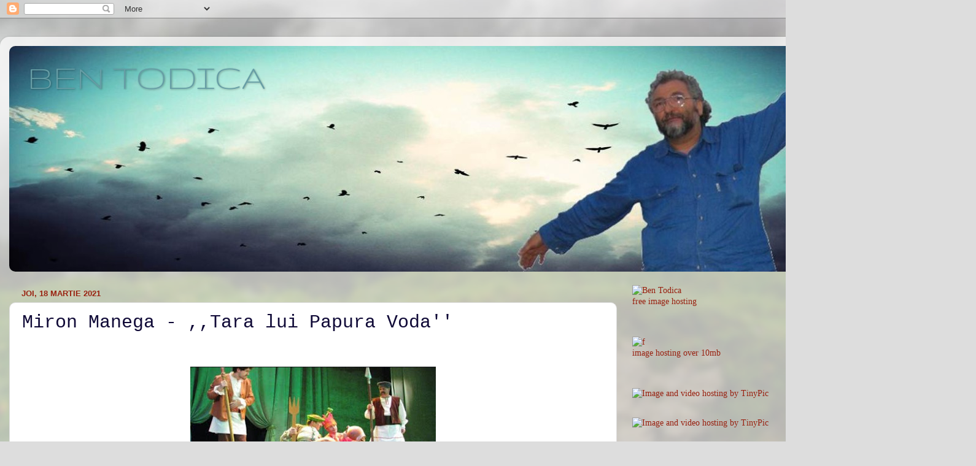

--- FILE ---
content_type: text/html; charset=UTF-8
request_url: https://bentodica.blogspot.com/2021/03/miron-manega-tara-lui-papura-voda.html
body_size: 27535
content:
<!DOCTYPE html>
<html class='v2' dir='ltr' lang='ro'>
<head>
<link href='https://www.blogger.com/static/v1/widgets/335934321-css_bundle_v2.css' rel='stylesheet' type='text/css'/>
<meta content='width=1100' name='viewport'/>
<meta content='text/html; charset=UTF-8' http-equiv='Content-Type'/>
<meta content='blogger' name='generator'/>
<link href='https://bentodica.blogspot.com/favicon.ico' rel='icon' type='image/x-icon'/>
<link href='http://bentodica.blogspot.com/2021/03/miron-manega-tara-lui-papura-voda.html' rel='canonical'/>
<link rel="alternate" type="application/atom+xml" title="                                            BEN TODICA - Atom" href="https://bentodica.blogspot.com/feeds/posts/default" />
<link rel="alternate" type="application/rss+xml" title="                                            BEN TODICA - RSS" href="https://bentodica.blogspot.com/feeds/posts/default?alt=rss" />
<link rel="service.post" type="application/atom+xml" title="                                            BEN TODICA - Atom" href="https://www.blogger.com/feeds/6908366783285833823/posts/default" />

<link rel="alternate" type="application/atom+xml" title="                                            BEN TODICA - Atom" href="https://bentodica.blogspot.com/feeds/540145367153501612/comments/default" />
<!--Can't find substitution for tag [blog.ieCssRetrofitLinks]-->
<link href='https://blogger.googleusercontent.com/img/b/R29vZ2xl/AVvXsEhCuzoV2oNhvoJ1BJp4NgxFCWM6sOQfrwJCw6tn0ydtwptsYYGWJ59ckSKxnOj0JlaN98Td7wS6kocIaNzisl8uPR9-EzIdBhwPKnVGwblWG84FM78mxdZNe-X6nAAB8ZwfC5J9jjKPTqI/w400-h160/ScreenHunter_36775+Mar.+19+10.56.jpg' rel='image_src'/>
<meta content='http://bentodica.blogspot.com/2021/03/miron-manega-tara-lui-papura-voda.html' property='og:url'/>
<meta content='Miron Manega  -  ,,Tara lui Papura Voda&#39;&#39;' property='og:title'/>
<meta content='  ,,Tara lui Papura Voda&#39;&#39;   O bucatica de istorie ...   Totul a început cu Pacea de la Passarowitz din 21 iulie 1718, încheiată între Imper...' property='og:description'/>
<meta content='https://blogger.googleusercontent.com/img/b/R29vZ2xl/AVvXsEhCuzoV2oNhvoJ1BJp4NgxFCWM6sOQfrwJCw6tn0ydtwptsYYGWJ59ckSKxnOj0JlaN98Td7wS6kocIaNzisl8uPR9-EzIdBhwPKnVGwblWG84FM78mxdZNe-X6nAAB8ZwfC5J9jjKPTqI/w1200-h630-p-k-no-nu/ScreenHunter_36775+Mar.+19+10.56.jpg' property='og:image'/>
<title>                                            BEN TODICA: Miron Manega  -  ,,Tara lui Papura Voda''</title>
<style type='text/css'>@font-face{font-family:'Gruppo';font-style:normal;font-weight:400;font-display:swap;src:url(//fonts.gstatic.com/s/gruppo/v23/WwkfxPmzE06v_ZW1UHrBGoIAUOo5.woff2)format('woff2');unicode-range:U+0100-02BA,U+02BD-02C5,U+02C7-02CC,U+02CE-02D7,U+02DD-02FF,U+0304,U+0308,U+0329,U+1D00-1DBF,U+1E00-1E9F,U+1EF2-1EFF,U+2020,U+20A0-20AB,U+20AD-20C0,U+2113,U+2C60-2C7F,U+A720-A7FF;}@font-face{font-family:'Gruppo';font-style:normal;font-weight:400;font-display:swap;src:url(//fonts.gstatic.com/s/gruppo/v23/WwkfxPmzE06v_ZW1XnrBGoIAUA.woff2)format('woff2');unicode-range:U+0000-00FF,U+0131,U+0152-0153,U+02BB-02BC,U+02C6,U+02DA,U+02DC,U+0304,U+0308,U+0329,U+2000-206F,U+20AC,U+2122,U+2191,U+2193,U+2212,U+2215,U+FEFF,U+FFFD;}</style>
<style id='page-skin-1' type='text/css'><!--
/*-----------------------------------------------
Blogger Template Style
Name:     Picture Window
Designer: Blogger
URL:      www.blogger.com
----------------------------------------------- */
/* Content
----------------------------------------------- */
body {
font: normal normal 15px 'Times New Roman', Times, FreeSerif, serif;
color: #100a37;
background: #dddddd url(//themes.googleusercontent.com/image?id=1fupio4xM9eVxyr-k5QC5RiCJlYR35r9dXsp63RKsKt64v33poi2MvnjkX_1MULBY8BsT) repeat-x fixed bottom center;
}
html body .region-inner {
min-width: 0;
max-width: 100%;
width: auto;
}
.content-outer {
font-size: 90%;
}
a:link {
text-decoration:none;
color: #992211;
}
a:visited {
text-decoration:none;
color: #771100;
}
a:hover {
text-decoration:underline;
color: #cc4411;
}
.content-outer {
background: transparent url(//www.blogblog.com/1kt/transparent/white80.png) repeat scroll top left;
-moz-border-radius: 15px;
-webkit-border-radius: 15px;
-goog-ms-border-radius: 15px;
border-radius: 15px;
-moz-box-shadow: 0 0 3px rgba(0, 0, 0, .15);
-webkit-box-shadow: 0 0 3px rgba(0, 0, 0, .15);
-goog-ms-box-shadow: 0 0 3px rgba(0, 0, 0, .15);
box-shadow: 0 0 3px rgba(0, 0, 0, .15);
margin: 30px auto;
}
.content-inner {
padding: 15px;
}
/* Header
----------------------------------------------- */
.header-outer {
background: transparent url(//www.blogblog.com/1kt/transparent/header_gradient_shade.png) repeat-x scroll top left;
_background-image: none;
color: #669da5;
-moz-border-radius: 10px;
-webkit-border-radius: 10px;
-goog-ms-border-radius: 10px;
border-radius: 10px;
}
.Header img, .Header #header-inner {
-moz-border-radius: 10px;
-webkit-border-radius: 10px;
-goog-ms-border-radius: 10px;
border-radius: 10px;
}
.header-inner .Header .titlewrapper,
.header-inner .Header .descriptionwrapper {
padding-left: 30px;
padding-right: 30px;
}
.Header h1 {
font: normal normal 60px Gruppo;
text-shadow: 1px 1px 3px rgba(0, 0, 0, 0.3);
}
.Header h1 a {
color: #669da5;
}
.Header .description {
font-size: 130%;
}
/* Tabs
----------------------------------------------- */
.tabs-inner {
margin: .5em 0 0;
padding: 0;
}
.tabs-inner .section {
margin: 0;
}
.tabs-inner .widget ul {
padding: 0;
background: #f5f5f5 url(//www.blogblog.com/1kt/transparent/tabs_gradient_shade.png) repeat scroll bottom;
-moz-border-radius: 10px;
-webkit-border-radius: 10px;
-goog-ms-border-radius: 10px;
border-radius: 10px;
}
.tabs-inner .widget li {
border: none;
}
.tabs-inner .widget li a {
display: inline-block;
padding: .5em 1em;
margin-right: 0;
color: #992211;
font: normal normal 15px 'Times New Roman', Times, FreeSerif, serif;
-moz-border-radius: 0 0 0 0;
-webkit-border-top-left-radius: 0;
-webkit-border-top-right-radius: 0;
-goog-ms-border-radius: 0 0 0 0;
border-radius: 0 0 0 0;
background: transparent none no-repeat scroll top left;
border-right: 1px solid #771100;
}
.tabs-inner .widget li:first-child a {
padding-left: 1.25em;
-moz-border-radius-topleft: 10px;
-moz-border-radius-bottomleft: 10px;
-webkit-border-top-left-radius: 10px;
-webkit-border-bottom-left-radius: 10px;
-goog-ms-border-top-left-radius: 10px;
-goog-ms-border-bottom-left-radius: 10px;
border-top-left-radius: 10px;
border-bottom-left-radius: 10px;
}
.tabs-inner .widget li.selected a,
.tabs-inner .widget li a:hover {
position: relative;
z-index: 1;
background: #cc4411 url(//www.blogblog.com/1kt/transparent/tabs_gradient_shade.png) repeat scroll bottom;
color: #000000;
-moz-box-shadow: 0 0 0 rgba(0, 0, 0, .15);
-webkit-box-shadow: 0 0 0 rgba(0, 0, 0, .15);
-goog-ms-box-shadow: 0 0 0 rgba(0, 0, 0, .15);
box-shadow: 0 0 0 rgba(0, 0, 0, .15);
}
/* Headings
----------------------------------------------- */
h2 {
font: bold normal 13px Arial, Tahoma, Helvetica, FreeSans, sans-serif;
text-transform: uppercase;
color: #991300;
margin: .5em 0;
}
/* Main
----------------------------------------------- */
.main-outer {
background: transparent none repeat scroll top center;
-moz-border-radius: 0 0 0 0;
-webkit-border-top-left-radius: 0;
-webkit-border-top-right-radius: 0;
-webkit-border-bottom-left-radius: 0;
-webkit-border-bottom-right-radius: 0;
-goog-ms-border-radius: 0 0 0 0;
border-radius: 0 0 0 0;
-moz-box-shadow: 0 0 0 rgba(0, 0, 0, .15);
-webkit-box-shadow: 0 0 0 rgba(0, 0, 0, .15);
-goog-ms-box-shadow: 0 0 0 rgba(0, 0, 0, .15);
box-shadow: 0 0 0 rgba(0, 0, 0, .15);
}
.main-inner {
padding: 15px 5px 20px;
}
.main-inner .column-center-inner {
padding: 0 0;
}
.main-inner .column-left-inner {
padding-left: 0;
}
.main-inner .column-right-inner {
padding-right: 0;
}
/* Posts
----------------------------------------------- */
h3.post-title {
margin: 0;
font: normal normal 30px 'Courier New', Courier, FreeMono, monospace;
}
.comments h4 {
margin: 1em 0 0;
font: normal normal 30px 'Courier New', Courier, FreeMono, monospace;
}
.date-header span {
color: #992211;
}
.post-outer {
background-color: #ffffff;
border: solid 1px #dddddd;
-moz-border-radius: 10px;
-webkit-border-radius: 10px;
border-radius: 10px;
-goog-ms-border-radius: 10px;
padding: 15px 20px;
margin: 0 -20px 20px;
}
.post-body {
line-height: 1.4;
font-size: 110%;
position: relative;
}
.post-header {
margin: 0 0 1.5em;
color: #771100;
line-height: 1.6;
}
.post-footer {
margin: .5em 0 0;
color: #771100;
line-height: 1.6;
}
#blog-pager {
font-size: 140%
}
#comments .comment-author {
padding-top: 1.5em;
border-top: dashed 1px #ccc;
border-top: dashed 1px rgba(128, 128, 128, .5);
background-position: 0 1.5em;
}
#comments .comment-author:first-child {
padding-top: 0;
border-top: none;
}
.avatar-image-container {
margin: .2em 0 0;
}
/* Comments
----------------------------------------------- */
.comments .comments-content .icon.blog-author {
background-repeat: no-repeat;
background-image: url([data-uri]);
}
.comments .comments-content .loadmore a {
border-top: 1px solid #cc4411;
border-bottom: 1px solid #cc4411;
}
.comments .continue {
border-top: 2px solid #cc4411;
}
/* Widgets
----------------------------------------------- */
.widget ul, .widget #ArchiveList ul.flat {
padding: 0;
list-style: none;
}
.widget ul li, .widget #ArchiveList ul.flat li {
border-top: dashed 1px #ccc;
border-top: dashed 1px rgba(128, 128, 128, .5);
}
.widget ul li:first-child, .widget #ArchiveList ul.flat li:first-child {
border-top: none;
}
.widget .post-body ul {
list-style: disc;
}
.widget .post-body ul li {
border: none;
}
/* Footer
----------------------------------------------- */
.footer-outer {
color:#eeeeee;
background: transparent url(https://resources.blogblog.com/blogblog/data/1kt/transparent/black50.png) repeat scroll top left;
-moz-border-radius: 10px 10px 10px 10px;
-webkit-border-top-left-radius: 10px;
-webkit-border-top-right-radius: 10px;
-webkit-border-bottom-left-radius: 10px;
-webkit-border-bottom-right-radius: 10px;
-goog-ms-border-radius: 10px 10px 10px 10px;
border-radius: 10px 10px 10px 10px;
-moz-box-shadow: 0 0 0 rgba(0, 0, 0, .15);
-webkit-box-shadow: 0 0 0 rgba(0, 0, 0, .15);
-goog-ms-box-shadow: 0 0 0 rgba(0, 0, 0, .15);
box-shadow: 0 0 0 rgba(0, 0, 0, .15);
}
.footer-inner {
padding: 10px 5px 20px;
}
.footer-outer a {
color: #cc4411;
}
.footer-outer a:visited {
color: #ffffdd;
}
.footer-outer a:hover {
color: #ffffff;
}
.footer-outer .widget h2 {
color: #bbbbbb;
}
/* Mobile
----------------------------------------------- */
html body.mobile {
height: auto;
}
html body.mobile {
min-height: 480px;
background-size: 100% auto;
}
.mobile .body-fauxcolumn-outer {
background: transparent none repeat scroll top left;
}
html .mobile .mobile-date-outer, html .mobile .blog-pager {
border-bottom: none;
background: transparent none repeat scroll top center;
margin-bottom: 10px;
}
.mobile .date-outer {
background: transparent none repeat scroll top center;
}
.mobile .header-outer, .mobile .main-outer,
.mobile .post-outer, .mobile .footer-outer {
-moz-border-radius: 0;
-webkit-border-radius: 0;
-goog-ms-border-radius: 0;
border-radius: 0;
}
.mobile .content-outer,
.mobile .main-outer,
.mobile .post-outer {
background: inherit;
border: none;
}
.mobile .content-outer {
font-size: 100%;
}
.mobile-link-button {
background-color: #992211;
}
.mobile-link-button a:link, .mobile-link-button a:visited {
color: #ffffff;
}
.mobile-index-contents {
color: #100a37;
}
.mobile .tabs-inner .PageList .widget-content {
background: #cc4411 url(//www.blogblog.com/1kt/transparent/tabs_gradient_shade.png) repeat scroll bottom;
color: #000000;
}
.mobile .tabs-inner .PageList .widget-content .pagelist-arrow {
border-left: 1px solid #771100;
}

--></style>
<style id='template-skin-1' type='text/css'><!--
body {
min-width: 1500px;
}
.content-outer, .content-fauxcolumn-outer, .region-inner {
min-width: 1500px;
max-width: 1500px;
_width: 1500px;
}
.main-inner .columns {
padding-left: 0;
padding-right: 480px;
}
.main-inner .fauxcolumn-center-outer {
left: 0;
right: 480px;
/* IE6 does not respect left and right together */
_width: expression(this.parentNode.offsetWidth -
parseInt("0") -
parseInt("480px") + 'px');
}
.main-inner .fauxcolumn-left-outer {
width: 0;
}
.main-inner .fauxcolumn-right-outer {
width: 480px;
}
.main-inner .column-left-outer {
width: 0;
right: 100%;
margin-left: -0;
}
.main-inner .column-right-outer {
width: 480px;
margin-right: -480px;
}
#layout {
min-width: 0;
}
#layout .content-outer {
min-width: 0;
width: 800px;
}
#layout .region-inner {
min-width: 0;
width: auto;
}
body#layout div.add_widget {
padding: 8px;
}
body#layout div.add_widget a {
margin-left: 32px;
}
--></style>
<style>
    body {background-image:url(\/\/themes.googleusercontent.com\/image?id=1fupio4xM9eVxyr-k5QC5RiCJlYR35r9dXsp63RKsKt64v33poi2MvnjkX_1MULBY8BsT);}
    
@media (max-width: 200px) { body {background-image:url(\/\/themes.googleusercontent.com\/image?id=1fupio4xM9eVxyr-k5QC5RiCJlYR35r9dXsp63RKsKt64v33poi2MvnjkX_1MULBY8BsT&options=w200);}}
@media (max-width: 400px) and (min-width: 201px) { body {background-image:url(\/\/themes.googleusercontent.com\/image?id=1fupio4xM9eVxyr-k5QC5RiCJlYR35r9dXsp63RKsKt64v33poi2MvnjkX_1MULBY8BsT&options=w400);}}
@media (max-width: 800px) and (min-width: 401px) { body {background-image:url(\/\/themes.googleusercontent.com\/image?id=1fupio4xM9eVxyr-k5QC5RiCJlYR35r9dXsp63RKsKt64v33poi2MvnjkX_1MULBY8BsT&options=w800);}}
@media (max-width: 1200px) and (min-width: 801px) { body {background-image:url(\/\/themes.googleusercontent.com\/image?id=1fupio4xM9eVxyr-k5QC5RiCJlYR35r9dXsp63RKsKt64v33poi2MvnjkX_1MULBY8BsT&options=w1200);}}
/* Last tag covers anything over one higher than the previous max-size cap. */
@media (min-width: 1201px) { body {background-image:url(\/\/themes.googleusercontent.com\/image?id=1fupio4xM9eVxyr-k5QC5RiCJlYR35r9dXsp63RKsKt64v33poi2MvnjkX_1MULBY8BsT&options=w1600);}}
  </style>
<link href='https://www.blogger.com/dyn-css/authorization.css?targetBlogID=6908366783285833823&amp;zx=8a978600-52f7-477b-834f-5b289313b65a' media='none' onload='if(media!=&#39;all&#39;)media=&#39;all&#39;' rel='stylesheet'/><noscript><link href='https://www.blogger.com/dyn-css/authorization.css?targetBlogID=6908366783285833823&amp;zx=8a978600-52f7-477b-834f-5b289313b65a' rel='stylesheet'/></noscript>
<meta name='google-adsense-platform-account' content='ca-host-pub-1556223355139109'/>
<meta name='google-adsense-platform-domain' content='blogspot.com'/>

</head>
<body class='loading variant-shade'>
<div class='navbar section' id='navbar' name='Navbar'><div class='widget Navbar' data-version='1' id='Navbar1'><script type="text/javascript">
    function setAttributeOnload(object, attribute, val) {
      if(window.addEventListener) {
        window.addEventListener('load',
          function(){ object[attribute] = val; }, false);
      } else {
        window.attachEvent('onload', function(){ object[attribute] = val; });
      }
    }
  </script>
<div id="navbar-iframe-container"></div>
<script type="text/javascript" src="https://apis.google.com/js/platform.js"></script>
<script type="text/javascript">
      gapi.load("gapi.iframes:gapi.iframes.style.bubble", function() {
        if (gapi.iframes && gapi.iframes.getContext) {
          gapi.iframes.getContext().openChild({
              url: 'https://www.blogger.com/navbar/6908366783285833823?po\x3d540145367153501612\x26origin\x3dhttps://bentodica.blogspot.com',
              where: document.getElementById("navbar-iframe-container"),
              id: "navbar-iframe"
          });
        }
      });
    </script><script type="text/javascript">
(function() {
var script = document.createElement('script');
script.type = 'text/javascript';
script.src = '//pagead2.googlesyndication.com/pagead/js/google_top_exp.js';
var head = document.getElementsByTagName('head')[0];
if (head) {
head.appendChild(script);
}})();
</script>
</div></div>
<div class='body-fauxcolumns'>
<div class='fauxcolumn-outer body-fauxcolumn-outer'>
<div class='cap-top'>
<div class='cap-left'></div>
<div class='cap-right'></div>
</div>
<div class='fauxborder-left'>
<div class='fauxborder-right'></div>
<div class='fauxcolumn-inner'>
</div>
</div>
<div class='cap-bottom'>
<div class='cap-left'></div>
<div class='cap-right'></div>
</div>
</div>
</div>
<div class='content'>
<div class='content-fauxcolumns'>
<div class='fauxcolumn-outer content-fauxcolumn-outer'>
<div class='cap-top'>
<div class='cap-left'></div>
<div class='cap-right'></div>
</div>
<div class='fauxborder-left'>
<div class='fauxborder-right'></div>
<div class='fauxcolumn-inner'>
</div>
</div>
<div class='cap-bottom'>
<div class='cap-left'></div>
<div class='cap-right'></div>
</div>
</div>
</div>
<div class='content-outer'>
<div class='content-cap-top cap-top'>
<div class='cap-left'></div>
<div class='cap-right'></div>
</div>
<div class='fauxborder-left content-fauxborder-left'>
<div class='fauxborder-right content-fauxborder-right'></div>
<div class='content-inner'>
<header>
<div class='header-outer'>
<div class='header-cap-top cap-top'>
<div class='cap-left'></div>
<div class='cap-right'></div>
</div>
<div class='fauxborder-left header-fauxborder-left'>
<div class='fauxborder-right header-fauxborder-right'></div>
<div class='region-inner header-inner'>
<div class='header section' id='header' name='Antet'><div class='widget Header' data-version='1' id='Header1'>
<div id='header-inner' style='background-image: url("https://blogger.googleusercontent.com/img/b/R29vZ2xl/AVvXsEgIJ2n8PLbnKbkZzvlXm1zNtGnAIeau8UABUGmTSt1yocmXQhVf56Lz12AqyzsoduW8aJekTyMkhlHbVlRQ_N01Q835hYhsBsknIJubgF1hF5kikN-1X-EqnPFhLSTRxH4FcwY-hwk39M-K/s1600/Untitled+3.jpg"); background-position: left; width: 1470px; min-height: 368px; _height: 368px; background-repeat: no-repeat; '>
<div class='titlewrapper' style='background: transparent'>
<h1 class='title' style='background: transparent; border-width: 0px'>
<a href='https://bentodica.blogspot.com/'>
                                            BEN TODICA
</a>
</h1>
</div>
<div class='descriptionwrapper'>
<p class='description'><span>
</span></p>
</div>
</div>
</div></div>
</div>
</div>
<div class='header-cap-bottom cap-bottom'>
<div class='cap-left'></div>
<div class='cap-right'></div>
</div>
</div>
</header>
<div class='tabs-outer'>
<div class='tabs-cap-top cap-top'>
<div class='cap-left'></div>
<div class='cap-right'></div>
</div>
<div class='fauxborder-left tabs-fauxborder-left'>
<div class='fauxborder-right tabs-fauxborder-right'></div>
<div class='region-inner tabs-inner'>
<div class='tabs no-items section' id='crosscol' name='Coloana transversală'></div>
<div class='tabs no-items section' id='crosscol-overflow' name='Cross-Column 2'></div>
</div>
</div>
<div class='tabs-cap-bottom cap-bottom'>
<div class='cap-left'></div>
<div class='cap-right'></div>
</div>
</div>
<div class='main-outer'>
<div class='main-cap-top cap-top'>
<div class='cap-left'></div>
<div class='cap-right'></div>
</div>
<div class='fauxborder-left main-fauxborder-left'>
<div class='fauxborder-right main-fauxborder-right'></div>
<div class='region-inner main-inner'>
<div class='columns fauxcolumns'>
<div class='fauxcolumn-outer fauxcolumn-center-outer'>
<div class='cap-top'>
<div class='cap-left'></div>
<div class='cap-right'></div>
</div>
<div class='fauxborder-left'>
<div class='fauxborder-right'></div>
<div class='fauxcolumn-inner'>
</div>
</div>
<div class='cap-bottom'>
<div class='cap-left'></div>
<div class='cap-right'></div>
</div>
</div>
<div class='fauxcolumn-outer fauxcolumn-left-outer'>
<div class='cap-top'>
<div class='cap-left'></div>
<div class='cap-right'></div>
</div>
<div class='fauxborder-left'>
<div class='fauxborder-right'></div>
<div class='fauxcolumn-inner'>
</div>
</div>
<div class='cap-bottom'>
<div class='cap-left'></div>
<div class='cap-right'></div>
</div>
</div>
<div class='fauxcolumn-outer fauxcolumn-right-outer'>
<div class='cap-top'>
<div class='cap-left'></div>
<div class='cap-right'></div>
</div>
<div class='fauxborder-left'>
<div class='fauxborder-right'></div>
<div class='fauxcolumn-inner'>
</div>
</div>
<div class='cap-bottom'>
<div class='cap-left'></div>
<div class='cap-right'></div>
</div>
</div>
<!-- corrects IE6 width calculation -->
<div class='columns-inner'>
<div class='column-center-outer'>
<div class='column-center-inner'>
<div class='main section' id='main' name='Număr de telefon principal'><div class='widget Blog' data-version='1' id='Blog1'>
<div class='blog-posts hfeed'>

          <div class="date-outer">
        
<h2 class='date-header'><span>joi, 18 martie 2021</span></h2>

          <div class="date-posts">
        
<div class='post-outer'>
<div class='post hentry uncustomized-post-template' itemprop='blogPost' itemscope='itemscope' itemtype='http://schema.org/BlogPosting'>
<meta content='https://blogger.googleusercontent.com/img/b/R29vZ2xl/AVvXsEhCuzoV2oNhvoJ1BJp4NgxFCWM6sOQfrwJCw6tn0ydtwptsYYGWJ59ckSKxnOj0JlaN98Td7wS6kocIaNzisl8uPR9-EzIdBhwPKnVGwblWG84FM78mxdZNe-X6nAAB8ZwfC5J9jjKPTqI/w400-h160/ScreenHunter_36775+Mar.+19+10.56.jpg' itemprop='image_url'/>
<meta content='6908366783285833823' itemprop='blogId'/>
<meta content='540145367153501612' itemprop='postId'/>
<a name='540145367153501612'></a>
<h3 class='post-title entry-title' itemprop='name'>
Miron Manega  -  ,,Tara lui Papura Voda''
</h3>
<div class='post-header'>
<div class='post-header-line-1'></div>
</div>
<div class='post-body entry-content' id='post-body-540145367153501612' itemprop='description articleBody'>
<p>&nbsp;</p><div class="separator" style="clear: both; text-align: center;"><a href="https://blogger.googleusercontent.com/img/b/R29vZ2xl/AVvXsEhCuzoV2oNhvoJ1BJp4NgxFCWM6sOQfrwJCw6tn0ydtwptsYYGWJ59ckSKxnOj0JlaN98Td7wS6kocIaNzisl8uPR9-EzIdBhwPKnVGwblWG84FM78mxdZNe-X6nAAB8ZwfC5J9jjKPTqI/s778/ScreenHunter_36775+Mar.+19+10.56.jpg" imageanchor="1" style="margin-left: 1em; margin-right: 1em;"><img border="0" data-original-height="312" data-original-width="778" height="160" src="https://blogger.googleusercontent.com/img/b/R29vZ2xl/AVvXsEhCuzoV2oNhvoJ1BJp4NgxFCWM6sOQfrwJCw6tn0ydtwptsYYGWJ59ckSKxnOj0JlaN98Td7wS6kocIaNzisl8uPR9-EzIdBhwPKnVGwblWG84FM78mxdZNe-X6nAAB8ZwfC5J9jjKPTqI/w400-h160/ScreenHunter_36775+Mar.+19+10.56.jpg" width="400" /></a></div><br /><p><br /></p><p align="center" class="MsoNormal" style="text-align: center;"><span style="font-size: 48.0pt; line-height: 115%;">,,Tara lui Papura Voda''<o:p></o:p></span></p><p class="MsoNormal"><span style="font-size: 14.0pt; line-height: 115%;">&nbsp;</span></p><p class="MsoNormal"><span style="font-size: 14.0pt; line-height: 115%;">O bucatica
de istorie ...<o:p></o:p></span></p><p class="MsoNormal"><span style="font-size: 14.0pt; line-height: 115%;">&nbsp;</span></p><p class="MsoNormal"><span style="font-size: 14.0pt; line-height: 115%;">Totul a
început cu Pacea de la Passarowitz din 21 iulie 1718, încheiată între Imperiul
Otoman, pe de o parte, și Imperiul Habsburgicși Republica Venețiană pe de altă
parte. Tratatul a fost semnat la Požarevac, Serbia (cunoscut sub denumirea germană
Passarowitz). S-a întâmplat atunci un fapt fără precedent: Oltenia, care nu
făcea parte din Imperiul Otoman, a fost cedată Imperiului Habsburgic fără cadomnitorul
român de la vremea aceea să aibă vreo reacţie. Pe de altăparte, boierii craioveni,
care erau foarte puternici, au acceptat tacit situaţia, pentru că le convenea,
având în vedere comerţul şiafacerile importante pe care le aveau cu austriecii,
dar şi conflictul de privilegii care apăruse în 1716 între ei şi Nicolae
Mavrocordat,primul domn fanariot din Ţara Românească.<o:p></o:p></span></p><p class="MsoNormal"><span style="font-size: 14.0pt; line-height: 115%;">A fost cea
mai ruşinoasă pagină din istoria Olteniei, dar care avea să se întoarcă
pedepsitor, ca o răzbunare, atât împotriva boierilor, câtşi împotriva
austriecilor. Astfel, din cauza tentativei acestora din urmă de a instaura în
Valahia Mică (Kleine Walachei) o administrație proprie, susținută militar, și
transformarea ei într-o provincieimperială (alipire administrativ-teritorială pe
care nici turcii nu o putuseră realiza, timp de secole), s-a declanşat o
puternică mișcarede rezistenţă, care a cuprins toate segmentele societății, de
lațărani și micii meseriași, până la comercianți, mica și marea boierime.<o:p></o:p></span></p><p class="MsoNormal"><span style="font-size: 14.0pt; line-height: 115%;">Mai ales că
austriecii au încercat și convertirea la catolicism a populației, construind
chiar o catedrală papistaşă laCraiova. Edificiul a fost însă distrus de craioveni
imediat după ce construcția a fost terminată.<o:p></o:p></span></p><p class="MsoNormal"><span style="font-size: 14.0pt; line-height: 115%;">Amploarea
haiduciei din Oltenia a atins cote nemaintâlnite în Europa,devenind un fel de
serviciu militar obligatoriu. Tradiția popularăspune că tinerii olteni care nu
luau calea haiduciei, cu greu îșigăseau o fată, nefiind considerați bărbați
dacă nu ucideau măcar unsoldat imperial.<o:p></o:p></span></p><p class="MsoNormal"><span style="font-size: 14.0pt; line-height: 115%;">Un foarte
vrednic haiduc al Olteniei din perioada aceea a fost Pavel Lotru din Bălceşti,
căutat de mai bine de trei ani de imperiali şi de potere, fără a fi prins.<o:p></o:p></span></p><p class="MsoNormal"><span style="font-size: 14.0pt; line-height: 115%;">De la el au
primit austriecii cea mai greal ovitură, în toată perioada cât au stat în
Oltenia.<o:p></o:p></span></p><p class="MsoNormal"><span style="font-size: 14.0pt; line-height: 115%;">Se întâmpla
în 1726. Pavel Lotru, care haiducea pe ambii versanţi aiCarpaţilor (Oltenia şi
zona Sibiului), avea mai multe ibovnicenemţoaice şi unguroaice, majoritatea
neveste ale bogătaşilor&nbsp; din Sibiu.<o:p></o:p></span></p><p class="MsoNormal"><span style="font-size: 14.0pt; line-height: 115%;">Una dintre
acestea i-a dat de veste lui Pavel că în Oltenia urma să sosească o mare
caravană ce strânsese taxele din Ungaria,Croaţia şi Ardeal, urmând să facă
acest lucru şi în Oltenia. Caravana era compusă din 20 de căruţe cu pereţi
metalici, fiecare trasă de câteopt perechi de cai nemteşti, arhipline de pungi
cu galbeni.<o:p></o:p></span></p><p class="MsoNormal"><span style="font-size: 14.0pt; line-height: 115%;">Ceata lui
Pavel Lotru s-a unit cu cele ale lui Radu Ursan şi Neagu Papură şi au atacat
caravana austriacă la Drăgăşani, confiscând tot aurul. Jaful a fost atât de
păgubitor pentru habsburgi, încât a provocat în imperiu o adevărată prăbuşire
financiară, drept pentru care banul Craiovei, Gheorghe Cantacuzino, a fost
destituit. Din acestmoment, boierii din Craiova au început acțiunile de
împotrivire fațăde administrația habsburgică, obstrucționând toate încercările
austriecilor de a strînge taxe sau de a-şi impune administraţia<o:p></o:p></span></p><p class="MsoNormal"><span style="font-size: 14.0pt; line-height: 115%;">În 1733, în
ajunul Crăciunului, într-o cârciumă din Craiova (la hanul Puțureanu de lîngă
fîntîna Purcarului), a avut loc un incident minor cu efecte uriaşe.<o:p></o:p></span></p><p class="MsoNormal"><span style="font-size: 14.0pt; line-height: 115%;">Un oarecare
Lorincz, soldat în armata imperială, amețit băutură, a agresat verbal mai multe
femei.<o:p></o:p></span></p><p class="MsoNormal"><span style="font-size: 14.0pt; line-height: 115%;">S-a iscat un
scandal care a degenerat într-o bătaie între soldații care îl însoțeau și
oltenii de la mesele din jur.<o:p></o:p></span></p><p class="MsoNormal"><span style="font-size: 14.0pt; line-height: 115%;">Soldații au
reușit să fugă şi să se refugieze în garnizoană. Incidentele păreau aplanate,
mai ales căsoldatul respectiv fusese pedepsit și trimis la carceră
pentruîncălcarea conduitei militare. Cîteva ore mai tîrziu, însă, probabil instigată
de oamenii banului și de haiduci, populația Craiovei,înarmată, s-a adunat în
jurul garnizoanei imperialilor cerînd să le fie predat Lorincz, pentru a fi
judecat de ei. Întrucât comandantul arefuzat, a urmat un asediu de câteva ore,
în urma căruia garnizoana a fost incendiată iar cei 375 de soldați au pierit,
fie în flăcări, fie linșați de populație. <o:p></o:p></span></p><p class="MsoNormal"><span style="font-size: 14.0pt; line-height: 115%;">După acest
incindent, austriecii au realizat că trupele lor nu reușesc să se impună într-o
regiune străină, plină de haiduci, aşa că, în ianuarie 1734, au hotărât să-şi
retragă cea mai mare parte a trupelorși să angajeze mercenari din rândul populației
din zonă. A fost actul de naștere al pandurilor olteni. Lucrurile au luat însă
o întorsăturăneașteptată: mulți haiduci au găsit bună ideea ca, în loc să
jefuiască boierii sau imperialii, să ia banii ca simbrie, fără să facă nimic,
aşa că s-au înrolat ca panduri. Timp de aproape doi ani, austriecii au plătit
soldă unor haiduci ca să prindă alți haiduci, fără ca vreun haiduc să fie
prins.<o:p></o:p></span></p><p class="MsoNormal"><span style="font-size: 14.0pt; line-height: 115%;">În fruntea
acestor &#8220;trupe de commando&#8221; era un personaj controversat, acel Neagu Papură, el
însuşi haiduc sau tâlhar, participant la furtulde la Drăgășani, care îi costase
atît de scump pe austrieci. Realizândcă au luat &#8220;ţeapă&#8221;, imperialii au refuzat
să le mai plătească solda.Supăraţi, pandurii au atacat Craiova, jefuind și
torturând pe cei cîțiva reprezentanţi ai administrației austriece rămași, apoi
au jefuit și incendiat mai multe case boierești.<o:p></o:p></span></p><p class="MsoNormal"><span style="font-size: 14.0pt; line-height: 115%;">A fost
picătura finală pentru austrieci, care au decis să părăsească definitiv
Oltenia, cu ani buni înainte ca aceasta să fie retrocedată pe baza tratatelor internaționale
(1739, pacea de la Belgrad, între habsburgi şi otomani). Au părăsit-o aşa cum
au obţinut-o, dar cu pagube imense,mult mai mari decât în urma unei înfrângeri
militare. În Craiova, ca şi în toată Oltenia, s-a creat însă un vid de putere, care
avea să ducă la dispariţia Băniei, a doua instituție politică a țării ca
importanță, după domnie.<o:p></o:p></span></p><p class="MsoNormal"><span style="font-size: 14.0pt; line-height: 115%;">După puseul
de violențe care a durat cîteva luni, societatea caioveană și-a găsit totuşi un
echilibru.<o:p></o:p></span></p><p class="MsoNormal"><span style="font-size: 14.0pt; line-height: 115%;">Boierii au
reușit să-l convingă pe același Neagu Papură să conducă o miliție a pămîntului,
pentru a potoli atacurile haiducilor și hoților. De la acest Neagu Papură a
rămas expresia &#8220;Țara lui Papură Vodă&#8221; care a depășit cu mult aria Olteniei şi
timpul istoric determinat, intrând în folclor cu sensul peiorativ de țară fără
stăpîn, unde legile nu mai există. După altecîteva luni, Neagu Papură a fost
înlocuit de boieri și el a luat din nou drumul codrului.<o:p></o:p></span></p><p class="MsoNormal"><span style="font-size: 14.0pt; line-height: 115%;">Timp de 35
de ani (1735-1770), &#8220;Ţara lui Papură Vodă&#8221;, a devenit, aproape fără voia ei, un
fel de stat independent: Țara Românească nu o putea revendica pentru că aparținea
Imperiului Habsburgic, iar după1739 domnitorii fanarioți n-au avut puterea
necesară să se impună fără acordul oltenilor. Pe de altă parte, turcii, care
erau încolțiți de ruși și austrieci, au stat deoparte, mulțumindu-se să
întărească paza cetăților de la Dunăre, de teama atacurilor și jafurilor
haiducilor.<o:p></o:p></span></p><p class="MsoNormal"><span style="font-size: 14.0pt; line-height: 115%;">Paradoxal,
acest interval istoric a fost de-a dreptul benefic pentru Oltenia. Fără sistem
legislativ, dar și fără tributuri și taxe plătite turcilor, austriecilor sau fanarioților
de la București, viața majorității populației s-a îmbunătățit.<o:p></o:p></span></p><p class="MsoNormal"><span style="font-size: 14.0pt; line-height: 115%;">Boierii au
asuprit mai puțin țăranii, de teamă ca aceştia să nu-şi facă singuri
dreptate,comercianții și boierii și-au continuat afacerile la adăpostul cetelor
înarmate de slujitori, iar procesele și judecățile au dispărut,diferedele
rezolvându-se &#8220;la mica înțelegere&#8221;, prin forță sau aplicândlegile pămîntului.
Orașul s-a dezvoltat vertiginos, construindu-se multe clădiri, biserici și
ateliere.<o:p></o:p></span></p><p class="MsoNormal"><span style="font-size: 14.0pt; line-height: 115%;">În această
perioadă (1750 &#8211; 1756) a fost ridicată și biserica &#8220;Madona Dudu&#8221;, (catedrala
Maicii Domnului).<o:p></o:p></span></p><p class="MsoNormal"><span style="font-size: 14.0pt; line-height: 115%;">Cea mai
luminoasă figură a acestei perioade este boierul Constantin Obedeanu, un om
blînd, împăciuitor cu toată lumea, iubitor de carte și artă, partizan declarat
al realipirii Olteniei la Țara Românească. El a ajutat cât i-a stat în putere
pe țărani în disputele cu boierii, iar în 1754, a înființat primul spitalmodern
al Craiovei (pînă atunci existau doar bolnițe la unele mănăstiri). Tot el a
instituit, în 1759, învățământul organizat, căci până atunci educația se făcea
în casele boierilor sau pe lângă biserici, ca o obligaţie nescrisă a preoţilor.
Școala Obedeanu este prima școală în adevăratul sens al cuvântului, iar în
primăvara anului1826 a fost transformată în Școala Națională de Limba Română,
azi denumită Colegiul Național Carol I din Craiova. Ca vechime, este a doua școală
românească de grad mediu, după liceul &#8220;Sfântu Sava&#8221; din București (1818)&#8230;<o:p></o:p></span></p><p class="MsoNormal"><span style="font-size: 14.0pt; line-height: 115%;">Oltenia, în
perioada în care s-a identificat cu sintagma &#8220;Ţara lui Papură Vodă&#8221;, este un
paradox istoric.<o:p></o:p></span></p><p class="MsoNormal"><span style="font-size: 14.0pt; line-height: 115%;">Abandonată
de austrieci, necucerită de turci şi stăpânită, practic, de haiduci, a găsit
resursele interne să se redreseze organic.<o:p></o:p></span></p><p class="MsoNormal"><span style="font-size: 14.0pt; line-height: 115%;">&nbsp;</span></p><p class="MsoNormal"><b><span style="font-size: 14.0pt; line-height: 115%;">Miron
Manega<o:p></o:p></span></b></p><p class="MsoNormal"><span style="font-size: 14.0pt; line-height: 115%;">Certitudinea.ro<o:p></o:p></span></p><p>































































</p><p class="MsoNormal"><span style="font-size: 14.0pt; line-height: 115%;">Sursa: Gigi
Stefanoiu<o:p></o:p></span></p><p><br /></p><div class="separator" style="clear: both; text-align: center;"><a href="https://blogger.googleusercontent.com/img/b/R29vZ2xl/AVvXsEiK58F5FZU0Zqq6xa-JR230mJgftXfFfINtvkLiPd_9PbHKgOYsg5s540rlhCVDJr5jlp6XF66vli3_XhvD1gNHot8Vc0CR8cujiSnCY_zs4E_1-BiyGgmT3vdktEyQEeqGGXBDySooX2E/s725/ScreenHunter_36776+Mar.+19+10.57.jpg" imageanchor="1" style="margin-left: 1em; margin-right: 1em;"><img border="0" data-original-height="385" data-original-width="725" height="213" src="https://blogger.googleusercontent.com/img/b/R29vZ2xl/AVvXsEiK58F5FZU0Zqq6xa-JR230mJgftXfFfINtvkLiPd_9PbHKgOYsg5s540rlhCVDJr5jlp6XF66vli3_XhvD1gNHot8Vc0CR8cujiSnCY_zs4E_1-BiyGgmT3vdktEyQEeqGGXBDySooX2E/w400-h213/ScreenHunter_36776+Mar.+19+10.57.jpg" width="400" /></a></div><br /><p><br /></p><p><br /></p><p><br /></p><p><br /></p><p><br /></p>
<div style='clear: both;'></div>
</div>
<div class='post-footer'>
<div class='post-footer-line post-footer-line-1'>
<span class='post-author vcard'>
Publicat de
<span class='fn' itemprop='author' itemscope='itemscope' itemtype='http://schema.org/Person'>
<meta content='https://www.blogger.com/profile/16755386165478805632' itemprop='url'/>
<a class='g-profile' href='https://www.blogger.com/profile/16755386165478805632' rel='author' title='author profile'>
<span itemprop='name'>Ben Todica</span>
</a>
</span>
</span>
<span class='post-timestamp'>
la
<meta content='http://bentodica.blogspot.com/2021/03/miron-manega-tara-lui-papura-voda.html' itemprop='url'/>
<a class='timestamp-link' href='https://bentodica.blogspot.com/2021/03/miron-manega-tara-lui-papura-voda.html' rel='bookmark' title='permanent link'><abbr class='published' itemprop='datePublished' title='2021-03-18T16:58:00-07:00'>16:58</abbr></a>
</span>
<span class='post-comment-link'>
</span>
<span class='post-icons'>
<span class='item-control blog-admin pid-262612459'>
<a href='https://www.blogger.com/post-edit.g?blogID=6908366783285833823&postID=540145367153501612&from=pencil' title='Editați postarea'>
<img alt='' class='icon-action' height='18' src='https://resources.blogblog.com/img/icon18_edit_allbkg.gif' width='18'/>
</a>
</span>
</span>
<div class='post-share-buttons goog-inline-block'>
<a class='goog-inline-block share-button sb-email' href='https://www.blogger.com/share-post.g?blogID=6908366783285833823&postID=540145367153501612&target=email' target='_blank' title='Trimiteți  prin e-mail
'><span class='share-button-link-text'>Trimiteți  prin e-mail
</span></a><a class='goog-inline-block share-button sb-blog' href='https://www.blogger.com/share-post.g?blogID=6908366783285833823&postID=540145367153501612&target=blog' onclick='window.open(this.href, "_blank", "height=270,width=475"); return false;' target='_blank' title='Postați pe blog!'><span class='share-button-link-text'>Postați pe blog!</span></a><a class='goog-inline-block share-button sb-twitter' href='https://www.blogger.com/share-post.g?blogID=6908366783285833823&postID=540145367153501612&target=twitter' target='_blank' title='Trimiteți pe X'><span class='share-button-link-text'>Trimiteți pe X</span></a><a class='goog-inline-block share-button sb-facebook' href='https://www.blogger.com/share-post.g?blogID=6908366783285833823&postID=540145367153501612&target=facebook' onclick='window.open(this.href, "_blank", "height=430,width=640"); return false;' target='_blank' title='Distribuiți pe Facebook'><span class='share-button-link-text'>Distribuiți pe Facebook</span></a><a class='goog-inline-block share-button sb-pinterest' href='https://www.blogger.com/share-post.g?blogID=6908366783285833823&postID=540145367153501612&target=pinterest' target='_blank' title='Trimiteți către Pinterest'><span class='share-button-link-text'>Trimiteți către Pinterest</span></a>
</div>
</div>
<div class='post-footer-line post-footer-line-2'>
<span class='post-labels'>
</span>
</div>
<div class='post-footer-line post-footer-line-3'>
<span class='post-location'>
</span>
</div>
</div>
</div>
<div class='comments' id='comments'>
<a name='comments'></a>
<h4>Niciun comentariu:</h4>
<div id='Blog1_comments-block-wrapper'>
<dl class='avatar-comment-indent' id='comments-block'>
</dl>
</div>
<p class='comment-footer'>
<div class='comment-form'>
<a name='comment-form'></a>
<h4 id='comment-post-message'>Trimiteți un comentariu</h4>
<p>
</p>
<a href='https://www.blogger.com/comment/frame/6908366783285833823?po=540145367153501612&hl=ro&saa=85391&origin=https://bentodica.blogspot.com' id='comment-editor-src'></a>
<iframe allowtransparency='true' class='blogger-iframe-colorize blogger-comment-from-post' frameborder='0' height='410px' id='comment-editor' name='comment-editor' src='' width='100%'></iframe>
<script src='https://www.blogger.com/static/v1/jsbin/1345082660-comment_from_post_iframe.js' type='text/javascript'></script>
<script type='text/javascript'>
      BLOG_CMT_createIframe('https://www.blogger.com/rpc_relay.html');
    </script>
</div>
</p>
</div>
</div>

        </div></div>
      
</div>
<div class='blog-pager' id='blog-pager'>
<span id='blog-pager-newer-link'>
<a class='blog-pager-newer-link' href='https://bentodica.blogspot.com/2021/03/m-r-caragioiu-dumnezeu-sa-odihneasca-in.html' id='Blog1_blog-pager-newer-link' title='Postare mai nouă'>Postare mai nouă</a>
</span>
<span id='blog-pager-older-link'>
<a class='blog-pager-older-link' href='https://bentodica.blogspot.com/2021/03/al-dogaru-gandul-zilei-18-martie-2021.html' id='Blog1_blog-pager-older-link' title='Postare mai veche'>Postare mai veche</a>
</span>
<a class='home-link' href='https://bentodica.blogspot.com/'>Pagina de pornire</a>
</div>
<div class='clear'></div>
<div class='post-feeds'>
<div class='feed-links'>
Abonați-vă la:
<a class='feed-link' href='https://bentodica.blogspot.com/feeds/540145367153501612/comments/default' target='_blank' type='application/atom+xml'>Postare comentarii (Atom)</a>
</div>
</div>
</div></div>
</div>
</div>
<div class='column-left-outer'>
<div class='column-left-inner'>
<aside>
</aside>
</div>
</div>
<div class='column-right-outer'>
<div class='column-right-inner'>
<aside>
<div class='sidebar section' id='sidebar-right-1'><div class='widget HTML' data-version='1' id='HTML33'>
<div class='widget-content'>
<a href='http://postimage.org/' target='_blank'><img src="https://lh3.googleusercontent.com/blogger_img_proxy/AEn0k_vGuSkq8LXie_5E05kuEa0c5nswPJmfuj36ZDwoBWdzalg0Ppebb9_meFQZT7VXbhA8dk6JZLjd1rwpOaxSj81wl3wrrtqabePUhbpsKHZNuAM07M0=s0-d" border="0" alt="Ben Todica"></a><br /><a target='_blank' href='http://postimage.org/'>free image hosting</a><br /><br />
</div>
<div class='clear'></div>
</div><div class='widget HTML' data-version='1' id='HTML12'>
<div class='widget-content'>
<a href='http://postimage.org/' target='_blank'><img src="https://lh3.googleusercontent.com/blogger_img_proxy/AEn0k_u09m9Dt0J3-IFV3f5b8wNvjLLbSU9CzJGv85aTghP_P628KD6enlWTkrAwtzzRhUvV-D81f6F8PdQlQ6KFOJH2InuGVwoyOWHRswyg=s0-d" border="0" alt="f"></a><br /><a target='_blank' href='http://postimage.org/'>image hosting over 10mb</a><br /><br />
</div>
<div class='clear'></div>
</div><div class='widget HTML' data-version='1' id='HTML27'>
<div class='widget-content'>
<a href="http://tinypic.com?ref=b627na" target="_blank"><img src="https://lh3.googleusercontent.com/blogger_img_proxy/AEn0k_spLE-K8V-n7iFntvSziWxmr7c8ZbKLB4FNIu7mNlSr58_qlZI_3fdiv-FuQca72X3R_M1f27iUQy19z08CgIfAyLs5vA=s0-d" border="0" alt="Image and video hosting by TinyPic"></a>
</div>
<div class='clear'></div>
</div><div class='widget HTML' data-version='1' id='HTML32'>
<div class='widget-content'>
<a href="http://tinypic.com?ref=91dxqh" target="_blank"><img src="https://lh3.googleusercontent.com/blogger_img_proxy/AEn0k_vNl2Favx5QNEzb-KWRtA5yCtnfwrvrROwP8cHzNSZaUzvrQ6vxJwcL0hOK5Z3m4Ap47EHNIAWmLkMKDhadTrorYU3ejg=s0-d" border="0" alt="Image and video hosting by TinyPic"></a>
</div>
<div class='clear'></div>
</div><div class='widget Profile' data-version='1' id='Profile1'>
<h2>Artist independent</h2>
<div class='widget-content'>
<a href='https://www.blogger.com/profile/16755386165478805632'><img alt='Fotografia mea' class='profile-img' height='64' src='//blogger.googleusercontent.com/img/b/R29vZ2xl/AVvXsEh8-0QkjgEqhqNCw5Z-RSTCrsHMlx7DFupPuY6_gpx1aP-08dUL8nyXR5vF-qhiwjgPElbuV6mPD3tJTtOKTKNJ1AD1f9XTzACqi-tpVfUzZkYGPqND4H-eKM2Y9oWEztw/s220/139480123-bentodica-filmand.jpg' width='80'/></a>
<dl class='profile-datablock'>
<dt class='profile-data'>
<a class='profile-name-link g-profile' href='https://www.blogger.com/profile/16755386165478805632' rel='author' style='background-image: url(//www.blogger.com/img/logo-16.png);'>
Ben Todica
</a>
</dt>
<dd class='profile-data'>Melbourne, Victoria, Australia</dd>
<dd class='profile-textblock'>Scriitor, editor, artist independent (cineast, regizor, producător TV, broadcaster, inginer de sunet, etc.), fotograf, jurnalist, artist. 
Alte profesii existenţiale: sudor, electronist, director de cinematograf, mecanic maşinist maşini extracţie, operator proiecţionist, operator TV, zilier, remuvalist, proces worker etc.
Limbi vorbite: engleza, italiana şi româna fluent. 
Naţionalitate: română
Cetăţenie: română şi australiană
Hobby-uri: electronică, fotografie, muzică, tenis şi plimbarea prin natură.
Email: inoneb@optusnet.com.au 
Web Page: http://bentodica.blogspot.com/
Website : /You Tube / inonebt / &#8218;Subscibe&#8217;
Adresa: 27 Betula Street, Doveton 3177. Victoria, Australia&#61569;
Telefon acasă: (03) 9793 1704; Telefon mobil: 0433 170 651 http://bentodica.wordpress.com/ 

Născut la 23 noiembrie 1952, în satul Iezer, comuna Puieşti, fostul judeţ Tutova, astăzi judeţul Vaslui. După anii 1950 pleacă, împreună cu părinţii, din Puieştii Vasluiului şi se stabilesc în Banat.

Fiul Auricăi şi a lui Gheorghe Todică. Înainte de căsătorie, mama purta numele de Andrunachi.
</dd>
</dl>
<a class='profile-link' href='https://www.blogger.com/profile/16755386165478805632' rel='author'>Vizualizați profilul meu complet</a>
<div class='clear'></div>
</div>
</div><div class='widget HTML' data-version='1' id='HTML72'>
<h2 class='title'>rock star</h2>
<div class='widget-content'>
<a href='http://postimage.org/' target='_blank'><img src="https://lh3.googleusercontent.com/blogger_img_proxy/AEn0k_uX_Z_0xGBU3i6WxHCW-OFDyw-kAfkO8pJO-0XNF7tvDAyvxjlldOUPfK1GeroucI8xIYj8NFf-JnWR0hIb9zNg5fyslpryY-R2pOgy=s0-d" border="0" alt="照片"></a><br /><a target='_blank' href='http://postimage.org/'>upload</a><br /><br />
</div>
<div class='clear'></div>
</div><div class='widget HTML' data-version='1' id='HTML71'>
<h2 class='title'>Vinul mamei, by Eric</h2>
<div class='widget-content'>
<a href='http://postimage.org/' target='_blank'><img src="https://lh3.googleusercontent.com/blogger_img_proxy/AEn0k_sp9mrpvvJjzeD_PNXq_hanEmum3MP-76aaRd5S_jkiAoK_r4VXVWJHZpG8JzxwWYAgELXB_gappZgIe8iUvZr3PEIrEk6aUAwFRM8qOA=s0-d" border="0" alt=""></a><br /><a target='_blank' href='http://postimage.org/app.php'>how to capture screen</a><br /><br />
</div>
<div class='clear'></div>
</div><div class='widget HTML' data-version='1' id='HTML70'>
<h2 class='title'>Mos Craciun</h2>
<div class='widget-content'>
<a href='http://postimage.org/' target='_blank'><img src="https://lh3.googleusercontent.com/blogger_img_proxy/AEn0k_vBMo0W1VJoVO_KfxL-7hVI3x4EX8sXjoNZKTaNXeNTpENaXJQgDCCmZMkqH79TDw4IrZNrfUh9A-RcrgN544sAgoHMFUtCG4ZZ-X8tmQ=s0-d" border="0" alt="照片"></a><br /><a target='_blank' href='http://postimage.org/app.php'>screen shots</a><br /><br />
</div>
<div class='clear'></div>
</div><div class='widget HTML' data-version='1' id='HTML69'>
<h2 class='title'>Bunicul si nepotelul in ritm de dans modern</h2>
<div class='widget-content'>
<a href='http://postimage.org/' target='_blank'><img src="https://lh3.googleusercontent.com/blogger_img_proxy/AEn0k_uLDhberAc_i64qOva2zaEv_FFYL_xwPcCR6AxnEG7A3S7TEGEk9nwMw6258wke-1dbWlALXNpDztO85VBS-OgSJpeFRkGIZ9xX8_gDKA=s0-d" border="0" alt="mtgif"></a><br /><a target='_blank' href='http://postimage.org/'>picture share</a><br /><br />
</div>
<div class='clear'></div>
</div><div class='widget HTML' data-version='1' id='HTML67'>
<h2 class='title'>Munca, legea lumii moderne si a iesirii din recesiune!</h2>
<div class='widget-content'>
<a href='http://postimage.org/' target='_blank'><img src="https://lh3.googleusercontent.com/blogger_img_proxy/AEn0k_tqTlMNfTqTCdjxB8GwNl-6mIIHrgO9jRwNK1ur4iDzjtTTohqQCZ_Lb_1656kr0UqXuSQ2Nd8Hk3mk2VN6MY4G2WDqboHQ_7YpK666HQ=s0-d" border="0" alt="mtgif"></a><br /><a target='_blank' href='http://postimage.org/'>picture share</a><br /><br />
</div>
<div class='clear'></div>
</div><div class='widget HTML' data-version='1' id='HTML66'>
<h2 class='title'>Azi sunt mic, dar cresc eu mare!</h2>
<div class='widget-content'>
<a href='http://postimage.org/' target='_blank'><img src="https://lh3.googleusercontent.com/blogger_img_proxy/AEn0k_vDkKOT1nW0NND7U3s-89vqSakockqCvM_ksJJI4eNH19CFgLrH4yB1QVO2wiwUi51sAkSCpu5RPWgDEkpJIxM7BmJeejyTHkyfOu6x=s0-d" border="0" alt="mtgif"></a><br /><a target='_blank' href='http://postimage.org/app.php'>windows 7 screenshot</a><br /><br />
</div>
<div class='clear'></div>
</div><div class='widget HTML' data-version='1' id='HTML65'>
<h2 class='title'>Perseverenta</h2>
<div class='widget-content'>
<a href='http://postimage.org/' target='_blank'><img src="https://lh3.googleusercontent.com/blogger_img_proxy/AEn0k_sqUI3Dv-bhKKHHub6J_HYqDF6jBIR0wetaI-h5gOzd_5VcXF5sjM8219JWEevGwfarKdLwiV6XKEQp5_YYOHZLEJHzMtzuWI7z2siiRSrL0VzHOiQ=s0-d" border="0" alt="PERSEVERENTA"></a><br /><a target='_blank' href='http://postimage.org/app.php'>screenshot windows</a><br /><br />
</div>
<div class='clear'></div>
</div><div class='widget HTML' data-version='1' id='HTML64'>
<h2 class='title'>Plec la razboi. Nu stiu daca ma mai intorc.</h2>
<div class='widget-content'>
<a href='http://postimage.org/' target='_blank'><img src="https://lh3.googleusercontent.com/blogger_img_proxy/AEn0k_uHfykX6EGpbld3A8qfBksgEApVcDDTLJSF2UhaZ1X8_6N1Usm-LyzaGu6bT2I-OiWdW8ekBMdGSRTf0hzDl07kuBHrosXyXhUxlkPgrg=s0-d" border="0" alt="mtgif"></a><br /><a target='_blank' href='http://postimage.org/app.php'>how to screenshot on windows 7</a><br /><br />
</div>
<div class='clear'></div>
</div><div class='widget HTML' data-version='1' id='HTML39'>
<div class='widget-content'>
<iframe width="420" height="315" src="https://www.youtube.com/embed/ONqbeKSUVhY" frameborder="0" allowfullscreen></iframe>
</div>
<div class='clear'></div>
</div><div class='widget HTML' data-version='1' id='HTML79'>
<h2 class='title'>Nazdravanul lui Todica - Lectia de pian</h2>
<div class='widget-content'>
<div style="position:relative;height:0;padding-bottom:56.25%"><iframe src="https://www.youtube.com/embed/T9pkZ53acQM?list=UUxUigOZlbGzQ7UwiYQHgBUw?ecver=2" width="640" height="360" frameborder="0" style="position:absolute;width:100%;height:100%;left:0" allowfullscreen></iframe></div>
</div>
<div class='clear'></div>
</div><div class='widget BlogArchive' data-version='1' id='BlogArchive1'>
<h2>Arhivă blog</h2>
<div class='widget-content'>
<div id='ArchiveList'>
<div id='BlogArchive1_ArchiveList'>
<ul class='hierarchy'>
<li class='archivedate collapsed'>
<a class='toggle' href='javascript:void(0)'>
<span class='zippy'>

        &#9658;&#160;
      
</span>
</a>
<a class='post-count-link' href='https://bentodica.blogspot.com/2011/'>
2011
</a>
<span class='post-count' dir='ltr'>(7)</span>
<ul class='hierarchy'>
<li class='archivedate collapsed'>
<a class='toggle' href='javascript:void(0)'>
<span class='zippy'>

        &#9658;&#160;
      
</span>
</a>
<a class='post-count-link' href='https://bentodica.blogspot.com/2011/12/'>
decembrie
</a>
<span class='post-count' dir='ltr'>(7)</span>
</li>
</ul>
</li>
</ul>
<ul class='hierarchy'>
<li class='archivedate collapsed'>
<a class='toggle' href='javascript:void(0)'>
<span class='zippy'>

        &#9658;&#160;
      
</span>
</a>
<a class='post-count-link' href='https://bentodica.blogspot.com/2012/'>
2012
</a>
<span class='post-count' dir='ltr'>(71)</span>
<ul class='hierarchy'>
<li class='archivedate collapsed'>
<a class='toggle' href='javascript:void(0)'>
<span class='zippy'>

        &#9658;&#160;
      
</span>
</a>
<a class='post-count-link' href='https://bentodica.blogspot.com/2012/01/'>
ianuarie
</a>
<span class='post-count' dir='ltr'>(12)</span>
</li>
</ul>
<ul class='hierarchy'>
<li class='archivedate collapsed'>
<a class='toggle' href='javascript:void(0)'>
<span class='zippy'>

        &#9658;&#160;
      
</span>
</a>
<a class='post-count-link' href='https://bentodica.blogspot.com/2012/02/'>
februarie
</a>
<span class='post-count' dir='ltr'>(5)</span>
</li>
</ul>
<ul class='hierarchy'>
<li class='archivedate collapsed'>
<a class='toggle' href='javascript:void(0)'>
<span class='zippy'>

        &#9658;&#160;
      
</span>
</a>
<a class='post-count-link' href='https://bentodica.blogspot.com/2012/03/'>
martie
</a>
<span class='post-count' dir='ltr'>(7)</span>
</li>
</ul>
<ul class='hierarchy'>
<li class='archivedate collapsed'>
<a class='toggle' href='javascript:void(0)'>
<span class='zippy'>

        &#9658;&#160;
      
</span>
</a>
<a class='post-count-link' href='https://bentodica.blogspot.com/2012/04/'>
aprilie
</a>
<span class='post-count' dir='ltr'>(16)</span>
</li>
</ul>
<ul class='hierarchy'>
<li class='archivedate collapsed'>
<a class='toggle' href='javascript:void(0)'>
<span class='zippy'>

        &#9658;&#160;
      
</span>
</a>
<a class='post-count-link' href='https://bentodica.blogspot.com/2012/05/'>
mai
</a>
<span class='post-count' dir='ltr'>(6)</span>
</li>
</ul>
<ul class='hierarchy'>
<li class='archivedate collapsed'>
<a class='toggle' href='javascript:void(0)'>
<span class='zippy'>

        &#9658;&#160;
      
</span>
</a>
<a class='post-count-link' href='https://bentodica.blogspot.com/2012/06/'>
iunie
</a>
<span class='post-count' dir='ltr'>(3)</span>
</li>
</ul>
<ul class='hierarchy'>
<li class='archivedate collapsed'>
<a class='toggle' href='javascript:void(0)'>
<span class='zippy'>

        &#9658;&#160;
      
</span>
</a>
<a class='post-count-link' href='https://bentodica.blogspot.com/2012/08/'>
august
</a>
<span class='post-count' dir='ltr'>(3)</span>
</li>
</ul>
<ul class='hierarchy'>
<li class='archivedate collapsed'>
<a class='toggle' href='javascript:void(0)'>
<span class='zippy'>

        &#9658;&#160;
      
</span>
</a>
<a class='post-count-link' href='https://bentodica.blogspot.com/2012/09/'>
septembrie
</a>
<span class='post-count' dir='ltr'>(4)</span>
</li>
</ul>
<ul class='hierarchy'>
<li class='archivedate collapsed'>
<a class='toggle' href='javascript:void(0)'>
<span class='zippy'>

        &#9658;&#160;
      
</span>
</a>
<a class='post-count-link' href='https://bentodica.blogspot.com/2012/10/'>
octombrie
</a>
<span class='post-count' dir='ltr'>(2)</span>
</li>
</ul>
<ul class='hierarchy'>
<li class='archivedate collapsed'>
<a class='toggle' href='javascript:void(0)'>
<span class='zippy'>

        &#9658;&#160;
      
</span>
</a>
<a class='post-count-link' href='https://bentodica.blogspot.com/2012/11/'>
noiembrie
</a>
<span class='post-count' dir='ltr'>(9)</span>
</li>
</ul>
<ul class='hierarchy'>
<li class='archivedate collapsed'>
<a class='toggle' href='javascript:void(0)'>
<span class='zippy'>

        &#9658;&#160;
      
</span>
</a>
<a class='post-count-link' href='https://bentodica.blogspot.com/2012/12/'>
decembrie
</a>
<span class='post-count' dir='ltr'>(4)</span>
</li>
</ul>
</li>
</ul>
<ul class='hierarchy'>
<li class='archivedate collapsed'>
<a class='toggle' href='javascript:void(0)'>
<span class='zippy'>

        &#9658;&#160;
      
</span>
</a>
<a class='post-count-link' href='https://bentodica.blogspot.com/2013/'>
2013
</a>
<span class='post-count' dir='ltr'>(67)</span>
<ul class='hierarchy'>
<li class='archivedate collapsed'>
<a class='toggle' href='javascript:void(0)'>
<span class='zippy'>

        &#9658;&#160;
      
</span>
</a>
<a class='post-count-link' href='https://bentodica.blogspot.com/2013/01/'>
ianuarie
</a>
<span class='post-count' dir='ltr'>(7)</span>
</li>
</ul>
<ul class='hierarchy'>
<li class='archivedate collapsed'>
<a class='toggle' href='javascript:void(0)'>
<span class='zippy'>

        &#9658;&#160;
      
</span>
</a>
<a class='post-count-link' href='https://bentodica.blogspot.com/2013/02/'>
februarie
</a>
<span class='post-count' dir='ltr'>(1)</span>
</li>
</ul>
<ul class='hierarchy'>
<li class='archivedate collapsed'>
<a class='toggle' href='javascript:void(0)'>
<span class='zippy'>

        &#9658;&#160;
      
</span>
</a>
<a class='post-count-link' href='https://bentodica.blogspot.com/2013/03/'>
martie
</a>
<span class='post-count' dir='ltr'>(3)</span>
</li>
</ul>
<ul class='hierarchy'>
<li class='archivedate collapsed'>
<a class='toggle' href='javascript:void(0)'>
<span class='zippy'>

        &#9658;&#160;
      
</span>
</a>
<a class='post-count-link' href='https://bentodica.blogspot.com/2013/04/'>
aprilie
</a>
<span class='post-count' dir='ltr'>(6)</span>
</li>
</ul>
<ul class='hierarchy'>
<li class='archivedate collapsed'>
<a class='toggle' href='javascript:void(0)'>
<span class='zippy'>

        &#9658;&#160;
      
</span>
</a>
<a class='post-count-link' href='https://bentodica.blogspot.com/2013/05/'>
mai
</a>
<span class='post-count' dir='ltr'>(5)</span>
</li>
</ul>
<ul class='hierarchy'>
<li class='archivedate collapsed'>
<a class='toggle' href='javascript:void(0)'>
<span class='zippy'>

        &#9658;&#160;
      
</span>
</a>
<a class='post-count-link' href='https://bentodica.blogspot.com/2013/06/'>
iunie
</a>
<span class='post-count' dir='ltr'>(4)</span>
</li>
</ul>
<ul class='hierarchy'>
<li class='archivedate collapsed'>
<a class='toggle' href='javascript:void(0)'>
<span class='zippy'>

        &#9658;&#160;
      
</span>
</a>
<a class='post-count-link' href='https://bentodica.blogspot.com/2013/07/'>
iulie
</a>
<span class='post-count' dir='ltr'>(4)</span>
</li>
</ul>
<ul class='hierarchy'>
<li class='archivedate collapsed'>
<a class='toggle' href='javascript:void(0)'>
<span class='zippy'>

        &#9658;&#160;
      
</span>
</a>
<a class='post-count-link' href='https://bentodica.blogspot.com/2013/08/'>
august
</a>
<span class='post-count' dir='ltr'>(7)</span>
</li>
</ul>
<ul class='hierarchy'>
<li class='archivedate collapsed'>
<a class='toggle' href='javascript:void(0)'>
<span class='zippy'>

        &#9658;&#160;
      
</span>
</a>
<a class='post-count-link' href='https://bentodica.blogspot.com/2013/09/'>
septembrie
</a>
<span class='post-count' dir='ltr'>(8)</span>
</li>
</ul>
<ul class='hierarchy'>
<li class='archivedate collapsed'>
<a class='toggle' href='javascript:void(0)'>
<span class='zippy'>

        &#9658;&#160;
      
</span>
</a>
<a class='post-count-link' href='https://bentodica.blogspot.com/2013/10/'>
octombrie
</a>
<span class='post-count' dir='ltr'>(3)</span>
</li>
</ul>
<ul class='hierarchy'>
<li class='archivedate collapsed'>
<a class='toggle' href='javascript:void(0)'>
<span class='zippy'>

        &#9658;&#160;
      
</span>
</a>
<a class='post-count-link' href='https://bentodica.blogspot.com/2013/11/'>
noiembrie
</a>
<span class='post-count' dir='ltr'>(3)</span>
</li>
</ul>
<ul class='hierarchy'>
<li class='archivedate collapsed'>
<a class='toggle' href='javascript:void(0)'>
<span class='zippy'>

        &#9658;&#160;
      
</span>
</a>
<a class='post-count-link' href='https://bentodica.blogspot.com/2013/12/'>
decembrie
</a>
<span class='post-count' dir='ltr'>(16)</span>
</li>
</ul>
</li>
</ul>
<ul class='hierarchy'>
<li class='archivedate collapsed'>
<a class='toggle' href='javascript:void(0)'>
<span class='zippy'>

        &#9658;&#160;
      
</span>
</a>
<a class='post-count-link' href='https://bentodica.blogspot.com/2014/'>
2014
</a>
<span class='post-count' dir='ltr'>(230)</span>
<ul class='hierarchy'>
<li class='archivedate collapsed'>
<a class='toggle' href='javascript:void(0)'>
<span class='zippy'>

        &#9658;&#160;
      
</span>
</a>
<a class='post-count-link' href='https://bentodica.blogspot.com/2014/01/'>
ianuarie
</a>
<span class='post-count' dir='ltr'>(10)</span>
</li>
</ul>
<ul class='hierarchy'>
<li class='archivedate collapsed'>
<a class='toggle' href='javascript:void(0)'>
<span class='zippy'>

        &#9658;&#160;
      
</span>
</a>
<a class='post-count-link' href='https://bentodica.blogspot.com/2014/02/'>
februarie
</a>
<span class='post-count' dir='ltr'>(14)</span>
</li>
</ul>
<ul class='hierarchy'>
<li class='archivedate collapsed'>
<a class='toggle' href='javascript:void(0)'>
<span class='zippy'>

        &#9658;&#160;
      
</span>
</a>
<a class='post-count-link' href='https://bentodica.blogspot.com/2014/03/'>
martie
</a>
<span class='post-count' dir='ltr'>(11)</span>
</li>
</ul>
<ul class='hierarchy'>
<li class='archivedate collapsed'>
<a class='toggle' href='javascript:void(0)'>
<span class='zippy'>

        &#9658;&#160;
      
</span>
</a>
<a class='post-count-link' href='https://bentodica.blogspot.com/2014/04/'>
aprilie
</a>
<span class='post-count' dir='ltr'>(14)</span>
</li>
</ul>
<ul class='hierarchy'>
<li class='archivedate collapsed'>
<a class='toggle' href='javascript:void(0)'>
<span class='zippy'>

        &#9658;&#160;
      
</span>
</a>
<a class='post-count-link' href='https://bentodica.blogspot.com/2014/05/'>
mai
</a>
<span class='post-count' dir='ltr'>(19)</span>
</li>
</ul>
<ul class='hierarchy'>
<li class='archivedate collapsed'>
<a class='toggle' href='javascript:void(0)'>
<span class='zippy'>

        &#9658;&#160;
      
</span>
</a>
<a class='post-count-link' href='https://bentodica.blogspot.com/2014/06/'>
iunie
</a>
<span class='post-count' dir='ltr'>(17)</span>
</li>
</ul>
<ul class='hierarchy'>
<li class='archivedate collapsed'>
<a class='toggle' href='javascript:void(0)'>
<span class='zippy'>

        &#9658;&#160;
      
</span>
</a>
<a class='post-count-link' href='https://bentodica.blogspot.com/2014/07/'>
iulie
</a>
<span class='post-count' dir='ltr'>(11)</span>
</li>
</ul>
<ul class='hierarchy'>
<li class='archivedate collapsed'>
<a class='toggle' href='javascript:void(0)'>
<span class='zippy'>

        &#9658;&#160;
      
</span>
</a>
<a class='post-count-link' href='https://bentodica.blogspot.com/2014/08/'>
august
</a>
<span class='post-count' dir='ltr'>(22)</span>
</li>
</ul>
<ul class='hierarchy'>
<li class='archivedate collapsed'>
<a class='toggle' href='javascript:void(0)'>
<span class='zippy'>

        &#9658;&#160;
      
</span>
</a>
<a class='post-count-link' href='https://bentodica.blogspot.com/2014/09/'>
septembrie
</a>
<span class='post-count' dir='ltr'>(22)</span>
</li>
</ul>
<ul class='hierarchy'>
<li class='archivedate collapsed'>
<a class='toggle' href='javascript:void(0)'>
<span class='zippy'>

        &#9658;&#160;
      
</span>
</a>
<a class='post-count-link' href='https://bentodica.blogspot.com/2014/10/'>
octombrie
</a>
<span class='post-count' dir='ltr'>(16)</span>
</li>
</ul>
<ul class='hierarchy'>
<li class='archivedate collapsed'>
<a class='toggle' href='javascript:void(0)'>
<span class='zippy'>

        &#9658;&#160;
      
</span>
</a>
<a class='post-count-link' href='https://bentodica.blogspot.com/2014/11/'>
noiembrie
</a>
<span class='post-count' dir='ltr'>(44)</span>
</li>
</ul>
<ul class='hierarchy'>
<li class='archivedate collapsed'>
<a class='toggle' href='javascript:void(0)'>
<span class='zippy'>

        &#9658;&#160;
      
</span>
</a>
<a class='post-count-link' href='https://bentodica.blogspot.com/2014/12/'>
decembrie
</a>
<span class='post-count' dir='ltr'>(30)</span>
</li>
</ul>
</li>
</ul>
<ul class='hierarchy'>
<li class='archivedate collapsed'>
<a class='toggle' href='javascript:void(0)'>
<span class='zippy'>

        &#9658;&#160;
      
</span>
</a>
<a class='post-count-link' href='https://bentodica.blogspot.com/2015/'>
2015
</a>
<span class='post-count' dir='ltr'>(475)</span>
<ul class='hierarchy'>
<li class='archivedate collapsed'>
<a class='toggle' href='javascript:void(0)'>
<span class='zippy'>

        &#9658;&#160;
      
</span>
</a>
<a class='post-count-link' href='https://bentodica.blogspot.com/2015/01/'>
ianuarie
</a>
<span class='post-count' dir='ltr'>(35)</span>
</li>
</ul>
<ul class='hierarchy'>
<li class='archivedate collapsed'>
<a class='toggle' href='javascript:void(0)'>
<span class='zippy'>

        &#9658;&#160;
      
</span>
</a>
<a class='post-count-link' href='https://bentodica.blogspot.com/2015/02/'>
februarie
</a>
<span class='post-count' dir='ltr'>(33)</span>
</li>
</ul>
<ul class='hierarchy'>
<li class='archivedate collapsed'>
<a class='toggle' href='javascript:void(0)'>
<span class='zippy'>

        &#9658;&#160;
      
</span>
</a>
<a class='post-count-link' href='https://bentodica.blogspot.com/2015/03/'>
martie
</a>
<span class='post-count' dir='ltr'>(18)</span>
</li>
</ul>
<ul class='hierarchy'>
<li class='archivedate collapsed'>
<a class='toggle' href='javascript:void(0)'>
<span class='zippy'>

        &#9658;&#160;
      
</span>
</a>
<a class='post-count-link' href='https://bentodica.blogspot.com/2015/04/'>
aprilie
</a>
<span class='post-count' dir='ltr'>(24)</span>
</li>
</ul>
<ul class='hierarchy'>
<li class='archivedate collapsed'>
<a class='toggle' href='javascript:void(0)'>
<span class='zippy'>

        &#9658;&#160;
      
</span>
</a>
<a class='post-count-link' href='https://bentodica.blogspot.com/2015/05/'>
mai
</a>
<span class='post-count' dir='ltr'>(31)</span>
</li>
</ul>
<ul class='hierarchy'>
<li class='archivedate collapsed'>
<a class='toggle' href='javascript:void(0)'>
<span class='zippy'>

        &#9658;&#160;
      
</span>
</a>
<a class='post-count-link' href='https://bentodica.blogspot.com/2015/06/'>
iunie
</a>
<span class='post-count' dir='ltr'>(58)</span>
</li>
</ul>
<ul class='hierarchy'>
<li class='archivedate collapsed'>
<a class='toggle' href='javascript:void(0)'>
<span class='zippy'>

        &#9658;&#160;
      
</span>
</a>
<a class='post-count-link' href='https://bentodica.blogspot.com/2015/07/'>
iulie
</a>
<span class='post-count' dir='ltr'>(39)</span>
</li>
</ul>
<ul class='hierarchy'>
<li class='archivedate collapsed'>
<a class='toggle' href='javascript:void(0)'>
<span class='zippy'>

        &#9658;&#160;
      
</span>
</a>
<a class='post-count-link' href='https://bentodica.blogspot.com/2015/08/'>
august
</a>
<span class='post-count' dir='ltr'>(44)</span>
</li>
</ul>
<ul class='hierarchy'>
<li class='archivedate collapsed'>
<a class='toggle' href='javascript:void(0)'>
<span class='zippy'>

        &#9658;&#160;
      
</span>
</a>
<a class='post-count-link' href='https://bentodica.blogspot.com/2015/09/'>
septembrie
</a>
<span class='post-count' dir='ltr'>(35)</span>
</li>
</ul>
<ul class='hierarchy'>
<li class='archivedate collapsed'>
<a class='toggle' href='javascript:void(0)'>
<span class='zippy'>

        &#9658;&#160;
      
</span>
</a>
<a class='post-count-link' href='https://bentodica.blogspot.com/2015/10/'>
octombrie
</a>
<span class='post-count' dir='ltr'>(38)</span>
</li>
</ul>
<ul class='hierarchy'>
<li class='archivedate collapsed'>
<a class='toggle' href='javascript:void(0)'>
<span class='zippy'>

        &#9658;&#160;
      
</span>
</a>
<a class='post-count-link' href='https://bentodica.blogspot.com/2015/11/'>
noiembrie
</a>
<span class='post-count' dir='ltr'>(78)</span>
</li>
</ul>
<ul class='hierarchy'>
<li class='archivedate collapsed'>
<a class='toggle' href='javascript:void(0)'>
<span class='zippy'>

        &#9658;&#160;
      
</span>
</a>
<a class='post-count-link' href='https://bentodica.blogspot.com/2015/12/'>
decembrie
</a>
<span class='post-count' dir='ltr'>(42)</span>
</li>
</ul>
</li>
</ul>
<ul class='hierarchy'>
<li class='archivedate collapsed'>
<a class='toggle' href='javascript:void(0)'>
<span class='zippy'>

        &#9658;&#160;
      
</span>
</a>
<a class='post-count-link' href='https://bentodica.blogspot.com/2016/'>
2016
</a>
<span class='post-count' dir='ltr'>(1391)</span>
<ul class='hierarchy'>
<li class='archivedate collapsed'>
<a class='toggle' href='javascript:void(0)'>
<span class='zippy'>

        &#9658;&#160;
      
</span>
</a>
<a class='post-count-link' href='https://bentodica.blogspot.com/2016/01/'>
ianuarie
</a>
<span class='post-count' dir='ltr'>(87)</span>
</li>
</ul>
<ul class='hierarchy'>
<li class='archivedate collapsed'>
<a class='toggle' href='javascript:void(0)'>
<span class='zippy'>

        &#9658;&#160;
      
</span>
</a>
<a class='post-count-link' href='https://bentodica.blogspot.com/2016/02/'>
februarie
</a>
<span class='post-count' dir='ltr'>(57)</span>
</li>
</ul>
<ul class='hierarchy'>
<li class='archivedate collapsed'>
<a class='toggle' href='javascript:void(0)'>
<span class='zippy'>

        &#9658;&#160;
      
</span>
</a>
<a class='post-count-link' href='https://bentodica.blogspot.com/2016/03/'>
martie
</a>
<span class='post-count' dir='ltr'>(118)</span>
</li>
</ul>
<ul class='hierarchy'>
<li class='archivedate collapsed'>
<a class='toggle' href='javascript:void(0)'>
<span class='zippy'>

        &#9658;&#160;
      
</span>
</a>
<a class='post-count-link' href='https://bentodica.blogspot.com/2016/04/'>
aprilie
</a>
<span class='post-count' dir='ltr'>(62)</span>
</li>
</ul>
<ul class='hierarchy'>
<li class='archivedate collapsed'>
<a class='toggle' href='javascript:void(0)'>
<span class='zippy'>

        &#9658;&#160;
      
</span>
</a>
<a class='post-count-link' href='https://bentodica.blogspot.com/2016/05/'>
mai
</a>
<span class='post-count' dir='ltr'>(92)</span>
</li>
</ul>
<ul class='hierarchy'>
<li class='archivedate collapsed'>
<a class='toggle' href='javascript:void(0)'>
<span class='zippy'>

        &#9658;&#160;
      
</span>
</a>
<a class='post-count-link' href='https://bentodica.blogspot.com/2016/06/'>
iunie
</a>
<span class='post-count' dir='ltr'>(118)</span>
</li>
</ul>
<ul class='hierarchy'>
<li class='archivedate collapsed'>
<a class='toggle' href='javascript:void(0)'>
<span class='zippy'>

        &#9658;&#160;
      
</span>
</a>
<a class='post-count-link' href='https://bentodica.blogspot.com/2016/07/'>
iulie
</a>
<span class='post-count' dir='ltr'>(120)</span>
</li>
</ul>
<ul class='hierarchy'>
<li class='archivedate collapsed'>
<a class='toggle' href='javascript:void(0)'>
<span class='zippy'>

        &#9658;&#160;
      
</span>
</a>
<a class='post-count-link' href='https://bentodica.blogspot.com/2016/08/'>
august
</a>
<span class='post-count' dir='ltr'>(129)</span>
</li>
</ul>
<ul class='hierarchy'>
<li class='archivedate collapsed'>
<a class='toggle' href='javascript:void(0)'>
<span class='zippy'>

        &#9658;&#160;
      
</span>
</a>
<a class='post-count-link' href='https://bentodica.blogspot.com/2016/09/'>
septembrie
</a>
<span class='post-count' dir='ltr'>(136)</span>
</li>
</ul>
<ul class='hierarchy'>
<li class='archivedate collapsed'>
<a class='toggle' href='javascript:void(0)'>
<span class='zippy'>

        &#9658;&#160;
      
</span>
</a>
<a class='post-count-link' href='https://bentodica.blogspot.com/2016/10/'>
octombrie
</a>
<span class='post-count' dir='ltr'>(153)</span>
</li>
</ul>
<ul class='hierarchy'>
<li class='archivedate collapsed'>
<a class='toggle' href='javascript:void(0)'>
<span class='zippy'>

        &#9658;&#160;
      
</span>
</a>
<a class='post-count-link' href='https://bentodica.blogspot.com/2016/11/'>
noiembrie
</a>
<span class='post-count' dir='ltr'>(154)</span>
</li>
</ul>
<ul class='hierarchy'>
<li class='archivedate collapsed'>
<a class='toggle' href='javascript:void(0)'>
<span class='zippy'>

        &#9658;&#160;
      
</span>
</a>
<a class='post-count-link' href='https://bentodica.blogspot.com/2016/12/'>
decembrie
</a>
<span class='post-count' dir='ltr'>(165)</span>
</li>
</ul>
</li>
</ul>
<ul class='hierarchy'>
<li class='archivedate collapsed'>
<a class='toggle' href='javascript:void(0)'>
<span class='zippy'>

        &#9658;&#160;
      
</span>
</a>
<a class='post-count-link' href='https://bentodica.blogspot.com/2017/'>
2017
</a>
<span class='post-count' dir='ltr'>(1485)</span>
<ul class='hierarchy'>
<li class='archivedate collapsed'>
<a class='toggle' href='javascript:void(0)'>
<span class='zippy'>

        &#9658;&#160;
      
</span>
</a>
<a class='post-count-link' href='https://bentodica.blogspot.com/2017/01/'>
ianuarie
</a>
<span class='post-count' dir='ltr'>(150)</span>
</li>
</ul>
<ul class='hierarchy'>
<li class='archivedate collapsed'>
<a class='toggle' href='javascript:void(0)'>
<span class='zippy'>

        &#9658;&#160;
      
</span>
</a>
<a class='post-count-link' href='https://bentodica.blogspot.com/2017/02/'>
februarie
</a>
<span class='post-count' dir='ltr'>(134)</span>
</li>
</ul>
<ul class='hierarchy'>
<li class='archivedate collapsed'>
<a class='toggle' href='javascript:void(0)'>
<span class='zippy'>

        &#9658;&#160;
      
</span>
</a>
<a class='post-count-link' href='https://bentodica.blogspot.com/2017/03/'>
martie
</a>
<span class='post-count' dir='ltr'>(160)</span>
</li>
</ul>
<ul class='hierarchy'>
<li class='archivedate collapsed'>
<a class='toggle' href='javascript:void(0)'>
<span class='zippy'>

        &#9658;&#160;
      
</span>
</a>
<a class='post-count-link' href='https://bentodica.blogspot.com/2017/04/'>
aprilie
</a>
<span class='post-count' dir='ltr'>(133)</span>
</li>
</ul>
<ul class='hierarchy'>
<li class='archivedate collapsed'>
<a class='toggle' href='javascript:void(0)'>
<span class='zippy'>

        &#9658;&#160;
      
</span>
</a>
<a class='post-count-link' href='https://bentodica.blogspot.com/2017/05/'>
mai
</a>
<span class='post-count' dir='ltr'>(160)</span>
</li>
</ul>
<ul class='hierarchy'>
<li class='archivedate collapsed'>
<a class='toggle' href='javascript:void(0)'>
<span class='zippy'>

        &#9658;&#160;
      
</span>
</a>
<a class='post-count-link' href='https://bentodica.blogspot.com/2017/06/'>
iunie
</a>
<span class='post-count' dir='ltr'>(118)</span>
</li>
</ul>
<ul class='hierarchy'>
<li class='archivedate collapsed'>
<a class='toggle' href='javascript:void(0)'>
<span class='zippy'>

        &#9658;&#160;
      
</span>
</a>
<a class='post-count-link' href='https://bentodica.blogspot.com/2017/07/'>
iulie
</a>
<span class='post-count' dir='ltr'>(112)</span>
</li>
</ul>
<ul class='hierarchy'>
<li class='archivedate collapsed'>
<a class='toggle' href='javascript:void(0)'>
<span class='zippy'>

        &#9658;&#160;
      
</span>
</a>
<a class='post-count-link' href='https://bentodica.blogspot.com/2017/08/'>
august
</a>
<span class='post-count' dir='ltr'>(129)</span>
</li>
</ul>
<ul class='hierarchy'>
<li class='archivedate collapsed'>
<a class='toggle' href='javascript:void(0)'>
<span class='zippy'>

        &#9658;&#160;
      
</span>
</a>
<a class='post-count-link' href='https://bentodica.blogspot.com/2017/09/'>
septembrie
</a>
<span class='post-count' dir='ltr'>(145)</span>
</li>
</ul>
<ul class='hierarchy'>
<li class='archivedate collapsed'>
<a class='toggle' href='javascript:void(0)'>
<span class='zippy'>

        &#9658;&#160;
      
</span>
</a>
<a class='post-count-link' href='https://bentodica.blogspot.com/2017/10/'>
octombrie
</a>
<span class='post-count' dir='ltr'>(58)</span>
</li>
</ul>
<ul class='hierarchy'>
<li class='archivedate collapsed'>
<a class='toggle' href='javascript:void(0)'>
<span class='zippy'>

        &#9658;&#160;
      
</span>
</a>
<a class='post-count-link' href='https://bentodica.blogspot.com/2017/11/'>
noiembrie
</a>
<span class='post-count' dir='ltr'>(71)</span>
</li>
</ul>
<ul class='hierarchy'>
<li class='archivedate collapsed'>
<a class='toggle' href='javascript:void(0)'>
<span class='zippy'>

        &#9658;&#160;
      
</span>
</a>
<a class='post-count-link' href='https://bentodica.blogspot.com/2017/12/'>
decembrie
</a>
<span class='post-count' dir='ltr'>(115)</span>
</li>
</ul>
</li>
</ul>
<ul class='hierarchy'>
<li class='archivedate collapsed'>
<a class='toggle' href='javascript:void(0)'>
<span class='zippy'>

        &#9658;&#160;
      
</span>
</a>
<a class='post-count-link' href='https://bentodica.blogspot.com/2018/'>
2018
</a>
<span class='post-count' dir='ltr'>(2157)</span>
<ul class='hierarchy'>
<li class='archivedate collapsed'>
<a class='toggle' href='javascript:void(0)'>
<span class='zippy'>

        &#9658;&#160;
      
</span>
</a>
<a class='post-count-link' href='https://bentodica.blogspot.com/2018/01/'>
ianuarie
</a>
<span class='post-count' dir='ltr'>(152)</span>
</li>
</ul>
<ul class='hierarchy'>
<li class='archivedate collapsed'>
<a class='toggle' href='javascript:void(0)'>
<span class='zippy'>

        &#9658;&#160;
      
</span>
</a>
<a class='post-count-link' href='https://bentodica.blogspot.com/2018/02/'>
februarie
</a>
<span class='post-count' dir='ltr'>(169)</span>
</li>
</ul>
<ul class='hierarchy'>
<li class='archivedate collapsed'>
<a class='toggle' href='javascript:void(0)'>
<span class='zippy'>

        &#9658;&#160;
      
</span>
</a>
<a class='post-count-link' href='https://bentodica.blogspot.com/2018/03/'>
martie
</a>
<span class='post-count' dir='ltr'>(206)</span>
</li>
</ul>
<ul class='hierarchy'>
<li class='archivedate collapsed'>
<a class='toggle' href='javascript:void(0)'>
<span class='zippy'>

        &#9658;&#160;
      
</span>
</a>
<a class='post-count-link' href='https://bentodica.blogspot.com/2018/04/'>
aprilie
</a>
<span class='post-count' dir='ltr'>(181)</span>
</li>
</ul>
<ul class='hierarchy'>
<li class='archivedate collapsed'>
<a class='toggle' href='javascript:void(0)'>
<span class='zippy'>

        &#9658;&#160;
      
</span>
</a>
<a class='post-count-link' href='https://bentodica.blogspot.com/2018/05/'>
mai
</a>
<span class='post-count' dir='ltr'>(230)</span>
</li>
</ul>
<ul class='hierarchy'>
<li class='archivedate collapsed'>
<a class='toggle' href='javascript:void(0)'>
<span class='zippy'>

        &#9658;&#160;
      
</span>
</a>
<a class='post-count-link' href='https://bentodica.blogspot.com/2018/06/'>
iunie
</a>
<span class='post-count' dir='ltr'>(202)</span>
</li>
</ul>
<ul class='hierarchy'>
<li class='archivedate collapsed'>
<a class='toggle' href='javascript:void(0)'>
<span class='zippy'>

        &#9658;&#160;
      
</span>
</a>
<a class='post-count-link' href='https://bentodica.blogspot.com/2018/07/'>
iulie
</a>
<span class='post-count' dir='ltr'>(223)</span>
</li>
</ul>
<ul class='hierarchy'>
<li class='archivedate collapsed'>
<a class='toggle' href='javascript:void(0)'>
<span class='zippy'>

        &#9658;&#160;
      
</span>
</a>
<a class='post-count-link' href='https://bentodica.blogspot.com/2018/08/'>
august
</a>
<span class='post-count' dir='ltr'>(181)</span>
</li>
</ul>
<ul class='hierarchy'>
<li class='archivedate collapsed'>
<a class='toggle' href='javascript:void(0)'>
<span class='zippy'>

        &#9658;&#160;
      
</span>
</a>
<a class='post-count-link' href='https://bentodica.blogspot.com/2018/09/'>
septembrie
</a>
<span class='post-count' dir='ltr'>(161)</span>
</li>
</ul>
<ul class='hierarchy'>
<li class='archivedate collapsed'>
<a class='toggle' href='javascript:void(0)'>
<span class='zippy'>

        &#9658;&#160;
      
</span>
</a>
<a class='post-count-link' href='https://bentodica.blogspot.com/2018/10/'>
octombrie
</a>
<span class='post-count' dir='ltr'>(154)</span>
</li>
</ul>
<ul class='hierarchy'>
<li class='archivedate collapsed'>
<a class='toggle' href='javascript:void(0)'>
<span class='zippy'>

        &#9658;&#160;
      
</span>
</a>
<a class='post-count-link' href='https://bentodica.blogspot.com/2018/11/'>
noiembrie
</a>
<span class='post-count' dir='ltr'>(150)</span>
</li>
</ul>
<ul class='hierarchy'>
<li class='archivedate collapsed'>
<a class='toggle' href='javascript:void(0)'>
<span class='zippy'>

        &#9658;&#160;
      
</span>
</a>
<a class='post-count-link' href='https://bentodica.blogspot.com/2018/12/'>
decembrie
</a>
<span class='post-count' dir='ltr'>(148)</span>
</li>
</ul>
</li>
</ul>
<ul class='hierarchy'>
<li class='archivedate collapsed'>
<a class='toggle' href='javascript:void(0)'>
<span class='zippy'>

        &#9658;&#160;
      
</span>
</a>
<a class='post-count-link' href='https://bentodica.blogspot.com/2019/'>
2019
</a>
<span class='post-count' dir='ltr'>(1825)</span>
<ul class='hierarchy'>
<li class='archivedate collapsed'>
<a class='toggle' href='javascript:void(0)'>
<span class='zippy'>

        &#9658;&#160;
      
</span>
</a>
<a class='post-count-link' href='https://bentodica.blogspot.com/2019/01/'>
ianuarie
</a>
<span class='post-count' dir='ltr'>(138)</span>
</li>
</ul>
<ul class='hierarchy'>
<li class='archivedate collapsed'>
<a class='toggle' href='javascript:void(0)'>
<span class='zippy'>

        &#9658;&#160;
      
</span>
</a>
<a class='post-count-link' href='https://bentodica.blogspot.com/2019/02/'>
februarie
</a>
<span class='post-count' dir='ltr'>(137)</span>
</li>
</ul>
<ul class='hierarchy'>
<li class='archivedate collapsed'>
<a class='toggle' href='javascript:void(0)'>
<span class='zippy'>

        &#9658;&#160;
      
</span>
</a>
<a class='post-count-link' href='https://bentodica.blogspot.com/2019/03/'>
martie
</a>
<span class='post-count' dir='ltr'>(176)</span>
</li>
</ul>
<ul class='hierarchy'>
<li class='archivedate collapsed'>
<a class='toggle' href='javascript:void(0)'>
<span class='zippy'>

        &#9658;&#160;
      
</span>
</a>
<a class='post-count-link' href='https://bentodica.blogspot.com/2019/04/'>
aprilie
</a>
<span class='post-count' dir='ltr'>(175)</span>
</li>
</ul>
<ul class='hierarchy'>
<li class='archivedate collapsed'>
<a class='toggle' href='javascript:void(0)'>
<span class='zippy'>

        &#9658;&#160;
      
</span>
</a>
<a class='post-count-link' href='https://bentodica.blogspot.com/2019/05/'>
mai
</a>
<span class='post-count' dir='ltr'>(184)</span>
</li>
</ul>
<ul class='hierarchy'>
<li class='archivedate collapsed'>
<a class='toggle' href='javascript:void(0)'>
<span class='zippy'>

        &#9658;&#160;
      
</span>
</a>
<a class='post-count-link' href='https://bentodica.blogspot.com/2019/06/'>
iunie
</a>
<span class='post-count' dir='ltr'>(143)</span>
</li>
</ul>
<ul class='hierarchy'>
<li class='archivedate collapsed'>
<a class='toggle' href='javascript:void(0)'>
<span class='zippy'>

        &#9658;&#160;
      
</span>
</a>
<a class='post-count-link' href='https://bentodica.blogspot.com/2019/07/'>
iulie
</a>
<span class='post-count' dir='ltr'>(149)</span>
</li>
</ul>
<ul class='hierarchy'>
<li class='archivedate collapsed'>
<a class='toggle' href='javascript:void(0)'>
<span class='zippy'>

        &#9658;&#160;
      
</span>
</a>
<a class='post-count-link' href='https://bentodica.blogspot.com/2019/08/'>
august
</a>
<span class='post-count' dir='ltr'>(146)</span>
</li>
</ul>
<ul class='hierarchy'>
<li class='archivedate collapsed'>
<a class='toggle' href='javascript:void(0)'>
<span class='zippy'>

        &#9658;&#160;
      
</span>
</a>
<a class='post-count-link' href='https://bentodica.blogspot.com/2019/09/'>
septembrie
</a>
<span class='post-count' dir='ltr'>(141)</span>
</li>
</ul>
<ul class='hierarchy'>
<li class='archivedate collapsed'>
<a class='toggle' href='javascript:void(0)'>
<span class='zippy'>

        &#9658;&#160;
      
</span>
</a>
<a class='post-count-link' href='https://bentodica.blogspot.com/2019/10/'>
octombrie
</a>
<span class='post-count' dir='ltr'>(151)</span>
</li>
</ul>
<ul class='hierarchy'>
<li class='archivedate collapsed'>
<a class='toggle' href='javascript:void(0)'>
<span class='zippy'>

        &#9658;&#160;
      
</span>
</a>
<a class='post-count-link' href='https://bentodica.blogspot.com/2019/11/'>
noiembrie
</a>
<span class='post-count' dir='ltr'>(148)</span>
</li>
</ul>
<ul class='hierarchy'>
<li class='archivedate collapsed'>
<a class='toggle' href='javascript:void(0)'>
<span class='zippy'>

        &#9658;&#160;
      
</span>
</a>
<a class='post-count-link' href='https://bentodica.blogspot.com/2019/12/'>
decembrie
</a>
<span class='post-count' dir='ltr'>(137)</span>
</li>
</ul>
</li>
</ul>
<ul class='hierarchy'>
<li class='archivedate collapsed'>
<a class='toggle' href='javascript:void(0)'>
<span class='zippy'>

        &#9658;&#160;
      
</span>
</a>
<a class='post-count-link' href='https://bentodica.blogspot.com/2020/'>
2020
</a>
<span class='post-count' dir='ltr'>(1772)</span>
<ul class='hierarchy'>
<li class='archivedate collapsed'>
<a class='toggle' href='javascript:void(0)'>
<span class='zippy'>

        &#9658;&#160;
      
</span>
</a>
<a class='post-count-link' href='https://bentodica.blogspot.com/2020/01/'>
ianuarie
</a>
<span class='post-count' dir='ltr'>(145)</span>
</li>
</ul>
<ul class='hierarchy'>
<li class='archivedate collapsed'>
<a class='toggle' href='javascript:void(0)'>
<span class='zippy'>

        &#9658;&#160;
      
</span>
</a>
<a class='post-count-link' href='https://bentodica.blogspot.com/2020/02/'>
februarie
</a>
<span class='post-count' dir='ltr'>(159)</span>
</li>
</ul>
<ul class='hierarchy'>
<li class='archivedate collapsed'>
<a class='toggle' href='javascript:void(0)'>
<span class='zippy'>

        &#9658;&#160;
      
</span>
</a>
<a class='post-count-link' href='https://bentodica.blogspot.com/2020/03/'>
martie
</a>
<span class='post-count' dir='ltr'>(168)</span>
</li>
</ul>
<ul class='hierarchy'>
<li class='archivedate collapsed'>
<a class='toggle' href='javascript:void(0)'>
<span class='zippy'>

        &#9658;&#160;
      
</span>
</a>
<a class='post-count-link' href='https://bentodica.blogspot.com/2020/04/'>
aprilie
</a>
<span class='post-count' dir='ltr'>(143)</span>
</li>
</ul>
<ul class='hierarchy'>
<li class='archivedate collapsed'>
<a class='toggle' href='javascript:void(0)'>
<span class='zippy'>

        &#9658;&#160;
      
</span>
</a>
<a class='post-count-link' href='https://bentodica.blogspot.com/2020/05/'>
mai
</a>
<span class='post-count' dir='ltr'>(167)</span>
</li>
</ul>
<ul class='hierarchy'>
<li class='archivedate collapsed'>
<a class='toggle' href='javascript:void(0)'>
<span class='zippy'>

        &#9658;&#160;
      
</span>
</a>
<a class='post-count-link' href='https://bentodica.blogspot.com/2020/06/'>
iunie
</a>
<span class='post-count' dir='ltr'>(137)</span>
</li>
</ul>
<ul class='hierarchy'>
<li class='archivedate collapsed'>
<a class='toggle' href='javascript:void(0)'>
<span class='zippy'>

        &#9658;&#160;
      
</span>
</a>
<a class='post-count-link' href='https://bentodica.blogspot.com/2020/07/'>
iulie
</a>
<span class='post-count' dir='ltr'>(130)</span>
</li>
</ul>
<ul class='hierarchy'>
<li class='archivedate collapsed'>
<a class='toggle' href='javascript:void(0)'>
<span class='zippy'>

        &#9658;&#160;
      
</span>
</a>
<a class='post-count-link' href='https://bentodica.blogspot.com/2020/08/'>
august
</a>
<span class='post-count' dir='ltr'>(154)</span>
</li>
</ul>
<ul class='hierarchy'>
<li class='archivedate collapsed'>
<a class='toggle' href='javascript:void(0)'>
<span class='zippy'>

        &#9658;&#160;
      
</span>
</a>
<a class='post-count-link' href='https://bentodica.blogspot.com/2020/09/'>
septembrie
</a>
<span class='post-count' dir='ltr'>(144)</span>
</li>
</ul>
<ul class='hierarchy'>
<li class='archivedate collapsed'>
<a class='toggle' href='javascript:void(0)'>
<span class='zippy'>

        &#9658;&#160;
      
</span>
</a>
<a class='post-count-link' href='https://bentodica.blogspot.com/2020/10/'>
octombrie
</a>
<span class='post-count' dir='ltr'>(136)</span>
</li>
</ul>
<ul class='hierarchy'>
<li class='archivedate collapsed'>
<a class='toggle' href='javascript:void(0)'>
<span class='zippy'>

        &#9658;&#160;
      
</span>
</a>
<a class='post-count-link' href='https://bentodica.blogspot.com/2020/11/'>
noiembrie
</a>
<span class='post-count' dir='ltr'>(130)</span>
</li>
</ul>
<ul class='hierarchy'>
<li class='archivedate collapsed'>
<a class='toggle' href='javascript:void(0)'>
<span class='zippy'>

        &#9658;&#160;
      
</span>
</a>
<a class='post-count-link' href='https://bentodica.blogspot.com/2020/12/'>
decembrie
</a>
<span class='post-count' dir='ltr'>(159)</span>
</li>
</ul>
</li>
</ul>
<ul class='hierarchy'>
<li class='archivedate expanded'>
<a class='toggle' href='javascript:void(0)'>
<span class='zippy toggle-open'>

        &#9660;&#160;
      
</span>
</a>
<a class='post-count-link' href='https://bentodica.blogspot.com/2021/'>
2021
</a>
<span class='post-count' dir='ltr'>(2234)</span>
<ul class='hierarchy'>
<li class='archivedate collapsed'>
<a class='toggle' href='javascript:void(0)'>
<span class='zippy'>

        &#9658;&#160;
      
</span>
</a>
<a class='post-count-link' href='https://bentodica.blogspot.com/2021/01/'>
ianuarie
</a>
<span class='post-count' dir='ltr'>(168)</span>
</li>
</ul>
<ul class='hierarchy'>
<li class='archivedate collapsed'>
<a class='toggle' href='javascript:void(0)'>
<span class='zippy'>

        &#9658;&#160;
      
</span>
</a>
<a class='post-count-link' href='https://bentodica.blogspot.com/2021/02/'>
februarie
</a>
<span class='post-count' dir='ltr'>(156)</span>
</li>
</ul>
<ul class='hierarchy'>
<li class='archivedate expanded'>
<a class='toggle' href='javascript:void(0)'>
<span class='zippy toggle-open'>

        &#9660;&#160;
      
</span>
</a>
<a class='post-count-link' href='https://bentodica.blogspot.com/2021/03/'>
martie
</a>
<span class='post-count' dir='ltr'>(203)</span>
<ul class='posts'>
<li><a href='https://bentodica.blogspot.com/2021/03/pavel-ratundeanu-ferghete-pe-limba.html'>PAVEL RATUNDEANU-FERGHETE  -  PE LIMBA ROMÂNĂ STĂPÂN</a></li>
<li><a href='https://bentodica.blogspot.com/2021/03/ioan-aurel-pop-ce-au-facut-mihai.html'>Ioan-Aurel Pop  -  Ce au făcut Mihai Viteazul şi A...</a></li>
<li><a href='https://bentodica.blogspot.com/2021/03/virgil-ciuca-este-vorba-despre-putere.html'>VIRGIL CIUCA  -  ESTE VORBA DESPRE PUTERE, BANI, V...</a></li>
<li><a href='https://bentodica.blogspot.com/2021/03/al-dogaru-gandul-zilei-16-martie-2021.html'>Al Dogaru  -  GÂNDUL ZILEI, 16 martie 2021</a></li>
<li><a href='https://bentodica.blogspot.com/2021/03/ioan-miclau-pe-bratele-mamei.html'>Ioan Miclau  -  PE  BRAȚELE  MAMEI</a></li>
<li><a href='https://bentodica.blogspot.com/2021/03/marius-hriscu-nicolae-titulescu-si.html'>MARIUS HRISCU  -  NICOLAE TITULESCU ŞI RELAŢIILE R...</a></li>
<li><a href='https://bentodica.blogspot.com/2021/03/ioan-aurel-pop-despre-transilvania-si.html'>Ioan Aurel Pop  -  Despre Transilvania și Bucovina...</a></li>
<li><a href='https://bentodica.blogspot.com/2021/03/al-dogaru-gandul-zilei-17-martie-2021.html'>Al Dogaru  -  GÂNDUL ZILEI, 17 martie 2021</a></li>
<li><a href='https://bentodica.blogspot.com/2021/03/ionel-marin-scriitori-din-generatia.html'>IONEL MARIN  -  SCRIITORI din GENERAȚIA 2000, azi,...</a></li>
<li><a href='https://bentodica.blogspot.com/2021/03/jianu-liviu-florian-tieara-de-suflet.html'>Jianu Liviu-Florian  -  Țieara de suflet, din Cana...</a></li>
<li><a href='https://bentodica.blogspot.com/2021/03/maria-diana-popescu-o-romanie-legata-de.html'>Maria Diana Popescu  -  O Românie legată de pat, s...</a></li>
<li><a href='https://bentodica.blogspot.com/2021/03/aalbu-testul-criminal-covido.html'>A.Albu  -  Testul criminal, covido-escrocheria și ...</a></li>
<li><a href='https://bentodica.blogspot.com/2021/03/jianu-liviu-florian-terra-incognita.html'>Jianu Liviu-Florian  -  Terra Incognita</a></li>
<li><a href='https://bentodica.blogspot.com/2021/03/viorel-roman-romanii-in-laboratorul_18.html'>Viorel Roman  -  Romanii in laboratorul mondial / ...</a></li>
<li><a href='https://bentodica.blogspot.com/2021/03/al-dogaru-gandul-zilei-18-martie-2021.html'>Al Dogaru  -  GÂNDUL ZILEI, 18 martie 2021</a></li>
<li><a href='https://bentodica.blogspot.com/2021/03/miron-manega-tara-lui-papura-voda.html'>Miron Manega  -  ,,Tara lui Papura Voda&#39;&#39;</a></li>
<li><a href='https://bentodica.blogspot.com/2021/03/m-r-caragioiu-dumnezeu-sa-odihneasca-in.html'>M R Caragioiu  -  Dumnezeu să odihnească în pace s...</a></li>
<li><a href='https://bentodica.blogspot.com/2021/03/ion-coja-emil-cioran-si-holocaustul-din.html'>Ion Coja  -  Emil Cioran şi  Holocaustul din România</a></li>
<li><a href='https://bentodica.blogspot.com/2021/03/o-noua-carte-cum-sa-traim-150-de-ani-de.html'>O noua carte  -  CUM SA TRĂIM 150 DE ANI de Mikhai...</a></li>
<li><a href='https://bentodica.blogspot.com/2021/03/al-dogaru-gandul-zilei-19-martie-202.html'>Al Dogaru  -  GÂNDUL ZILEI, 19 martie 202</a></li>
<li><a href='https://bentodica.blogspot.com/2021/03/dan-tomozei-sua-o-palma-din-partea.html'>Dan Tomozei  -  SUA, o palmă din partea Chinei, în...</a></li>
<li><a href='https://bentodica.blogspot.com/2021/03/dan-brumar-interviu-cu-dan-tomozei.html'>Dan Brumar  -  Interviu cu Dan Tomozei (Viața în C...</a></li>
<li><a href='https://bentodica.blogspot.com/2021/03/nistoroiu-artur-gabriel-silvestri.html'>Nistoroiu  -  ARTUR GABRIEL SILVESTRI &#8211; Modelul Om...</a></li>
<li><a href='https://bentodica.blogspot.com/2021/03/virgil-ciuca-sa-ne-respectam-tara.html'>VIRGIL CIUCA  -  SA NE RESPECTAM TARA</a></li>
<li><a href='https://bentodica.blogspot.com/2021/03/cenaclul-mircea-eliade-din-denver.html'>Cenaclul Mircea Eliade din Denver, Colorado, va in...</a></li>
<li><a href='https://bentodica.blogspot.com/2021/03/alexandru-stanciulescu-minilectura-cu_19.html'>ALEXANDRU STANCIULESCU  -  MINILECTURĂ cu GÂND DE ...</a></li>
<li><a href='https://bentodica.blogspot.com/2021/03/dragos-dumitriu-victor-ciutacu-in.html'>Dragoș Dumitriu  -  Victor Ciutacu in SOLIDARITATE...</a></li>
<li><a href='https://bentodica.blogspot.com/2021/03/al-dogaru-gandul-zilei-20-martie-2021.html'>Al Dogaru  -  GÂNDUL ZILEI, 20 martie 2021</a></li>
<li><a href='https://bentodica.blogspot.com/2021/03/virgil-ciuca-david-covalciuc-pavel.html'>VIRGIL CIUCA  -  David Covalciuc &quot;...Pavel Abraham...</a></li>
<li><a href='https://bentodica.blogspot.com/2021/03/mircea-dorin-istrate-poezii-de-sambata.html'>Mircea Dorin Istrate  -  POEZII  DE  SÂMBĂTA  SEARA</a></li>
<li><a href='https://bentodica.blogspot.com/2021/03/ioan-miclau-gepianu-cuvinte-de-minte-de.html'>IOAN MICLĂU-GEPIANU: CUVINTE DE MINTE  DE LA OAMEN...</a></li>
<li><a href='https://bentodica.blogspot.com/2021/03/parohiei-malovat-mehedinti-scrisoare.html'>Parohiei Malovăţ-Mehedinţi  -  SCRISOARE PASTORALĂ...</a></li>
<li><a href='https://bentodica.blogspot.com/2021/03/germain-droogenbroodt-compune-poezie.html'>GERMAIN DROOGENBROODT  -  A COMPUNE POEZIE</a></li>
<li><a href='https://bentodica.blogspot.com/2021/03/al-dogaru-gandul-zilei-21-martie-2021.html'>Al Dogaru  -  GÂNDUL ZILEI, 21 martie 2021</a></li>
<li><a href='https://bentodica.blogspot.com/2021/03/marian-ilie-fals-tratat-de-medicina.html'>Marian Ilie  -  Fals tratat de medicina</a></li>
<li><a href='https://bentodica.blogspot.com/2021/03/mircea-dorin-istrate-r-e-v-e-r-i-e.html'>Mircea Dorin Istrate  -  R E V E R I E</a></li>
<li><a href='https://bentodica.blogspot.com/2021/03/teo-palade-lasati-ne-copiii-in-pace-nu.html'>Teo Palade  -  Lăsați-ne copiii în pace! Nu mutila...</a></li>
<li><a href='https://bentodica.blogspot.com/2021/03/marin-neacsu-statele-dezbinate-ale.html'>Marin Neacsu  -  Statele dezbinate ale României</a></li>
<li><a href='https://bentodica.blogspot.com/2021/03/al-dogaru-gandul-zilei-22-martie-2021.html'>Al Dogaru  -  GÂNDUL ZILEI, 22 martie 2021</a></li>
<li><a href='https://bentodica.blogspot.com/2021/03/ben-todica-eveniment-zoom-cu-ana.html'>BEN TODICĂ  -  EVENIMENT ZOOM CU ANA BLANDIANA</a></li>
<li><a href='https://bentodica.blogspot.com/2021/03/vasilica-grigoras-p-o-e-z-i-a.html'>Vasilica Grigoraș &#8211; P O E Z I A</a></li>
<li><a href='https://bentodica.blogspot.com/2021/03/jianu-liviu-florian-uleiul-lui-lorenzo.html'>Jianu Liviu-Florian  -  Uleiul lui Lorenzo  +  - D...</a></li>
<li><a href='https://bentodica.blogspot.com/2021/03/nistoroiu-ioan-aurel-pop-tribunul.html'>Nistoroiu  -  Ioan-Aurel Pop &#8211; Tribunul ATITUDINII...</a></li>
<li><a href='https://bentodica.blogspot.com/2021/03/catalin-afrasinei-versuri-hasurate.html'>cătălin afrăsinei  -  versuri hașurate indigo</a></li>
<li><a href='https://bentodica.blogspot.com/2021/03/ben-todica-dictatura-babelor-babesti.html'>BEN TODICĂ  -  DICTATURA BABELOR  (Băbești dar Ade...</a></li>
<li><a href='https://bentodica.blogspot.com/2021/03/de-la-marian-ilie-din-revista-caligraf.html'>DE LA MARIAN ILIE DIN REVISTA Caligraf 3 Nicoleta ...</a></li>
<li><a href='https://bentodica.blogspot.com/2021/03/al-dogaru-gandul-zilei-23-martie-2021.html'>Al Dogaru  -  GÂNDUL ZILEI, 23 martie 2021</a></li>
<li><a href='https://bentodica.blogspot.com/2021/03/john-gray-garzilor-rosii-din-timpul-lui.html'>John Gray  -  Gărzilor Roșii din timpul lui Mao Ze...</a></li>
<li><a href='https://bentodica.blogspot.com/2021/03/avocado-untul-vegetal-sau-untul-zeilor.html'>Avocado &quot;untul vegetal&quot; sau &quot;untul zeilor&quot;.</a></li>
<li><a href='https://bentodica.blogspot.com/2021/03/alexandru-dabija-un-geniu-monstruos.html'>Alexandru DABIJA  -  Un geniu monstruos</a></li>
<li><a href='https://bentodica.blogspot.com/2021/03/maria-traistaru-contributia-basmului-la.html'>MARIA TRĂISTARU  -  CONTRIBUȚIA BASMULUI LA DEZVOL...</a></li>
<li><a href='https://bentodica.blogspot.com/2021/03/alexandrescu-doinita-numele.html'>Alexandrescu Doinita  -  NUMELE PERSONAJULUI IN BA...</a></li>
<li><a href='https://bentodica.blogspot.com/2021/03/al-dogaru-gandul-zilei-24-martie-2021.html'>Al Dogaru  -  GÂNDUL ZILEI, 24 martie 2021</a></li>
<li><a href='https://bentodica.blogspot.com/2021/03/mircea-dorin-istrate-s-au-domolit-mai.html'>Mircea Dorin Istrate  -  S-AU  DOMOLIT  MAI  TOATE</a></li>
<li><a href='https://bentodica.blogspot.com/2021/03/laura-dinu-venit-la-romanii-au-talent.html'>Laura Dinu a venit la Românii au talent</a></li>
<li><a href='https://bentodica.blogspot.com/2021/03/maria-diana-popescu-ce-ne-asteapta-pina.html'>Maria Diana Popescu  -  Ce ne aşteaptă pînă la sfî...</a></li>
<li><a href='https://bentodica.blogspot.com/2021/03/tom-papert-guvernul-israelian-dat-in.html'>Tom Papert  -  Guvernul israelian, dat în judecată...</a></li>
<li><a href='https://bentodica.blogspot.com/2021/03/petru-romosan-ucraina-republica-moldova.html'>Petru Romoşan  -  Ucraina, Republica Moldova, Tran...</a></li>
<li><a href='https://bentodica.blogspot.com/2021/03/jianu-liviu-florian-fara-de-hotar-re.html'>Jianu Liviu-Florian  -  Fara de hotar Re: Inregist...</a></li>
<li><a href='https://bentodica.blogspot.com/2021/03/mircea-dorin-istrate-prea-sterpi-prea.html'>Mircea Dorin Istrate  -  PREA  STERPI,  PREA  GOI ...</a></li>
<li><a href='https://bentodica.blogspot.com/2021/03/virgil-ciuca-de-ce-oameni-buni-de-ce-si.html'>Virgil Ciuca  -  DE CE OAMENI BUNI, DE CE? ... si ...</a></li>
<li><a href='https://bentodica.blogspot.com/2021/03/alianta-familiilor-fiii-si-fiicele.html'>ALIANTA FAMILIILOR  -  FIII SI FIICELE REVOLUTIONA...</a></li>
<li><a href='https://bentodica.blogspot.com/2021/03/ben-todica-poveste-de-trei-lulele.html'>Ben TODICĂ  -  Poveste de TREI LULELE</a></li>
<li><a href='https://bentodica.blogspot.com/2021/03/catalin-afrasinei-poem-vegetal.html'>catalin afrasinei  -  Poem vegetal</a></li>
<li><a href='https://bentodica.blogspot.com/2021/03/al-dogaru-gandul-zilei-25-martie-2021.html'>Al Dogaru  -  GÂNDUL ZILEI, 25 martie 2021</a></li>
<li><a href='https://bentodica.blogspot.com/2021/03/a-aparut-climate-literare-nr-135-spicuim.html'>A aparut: CLIMATE LITERARE Nr. 135 (spicuim)</a></li>
<li><a href='https://bentodica.blogspot.com/2021/03/vasilica-grigoras-mesaj-ca-o-aluzie.html'>Vasilica Grigoraș &#8211;  MESAJ CA O ALUZIE</a></li>
<li><a href='https://bentodica.blogspot.com/2021/03/al-dogaru-gandul-zilei-26-martie-2021.html'>Al Dogaru  -  GÂNDUL ZILEI, 26 martie 2021</a></li>
<li><a href='https://bentodica.blogspot.com/2021/03/ithaca-676-romana-caldura-armenuhi.html'>ITHACA 676 Română Căldură ARMENUHI SISYAN Armenia</a></li>
<li><a href='https://bentodica.blogspot.com/2021/03/constanta-doina-spilca-adio-mariana.html'>Constanța-Doina Spilca  -  Adio, Mariana Gurza   +...</a></li>
<li><a href='https://bentodica.blogspot.com/2021/03/nistoroiu-reforma-in-transilvania.html'>NISTOROIU  -  REFORMA în TRANSILVANIA (partea a II-a)</a></li>
<li><a href='https://bentodica.blogspot.com/2021/03/marian-ghiteanu-cand-ne-va-fi-tare.html'>Marian Ghițeanu  -  Când ne va fi tare rușine&#8230;  + ...</a></li>
<li><a href='https://bentodica.blogspot.com/2021/03/mircea-dorin-istratre-cuconita-doamna.html'>Mircea Dorin Istratre  -  CUCONIȚA  DOAMNĂ  (POEZI...</a></li>
<li><a href='https://bentodica.blogspot.com/2021/03/al-dogaru-gandul-zilei-27-martie-2021.html'>Al Dogaru  -  GÂNDUL ZILEI, 27 martie 2021</a></li>
<li><a href='https://bentodica.blogspot.com/2021/03/mircea-dorin-istrate-unde-am-pierdut.html'>Mircea Dorin Istrate  -  UNDE  AM  PIERDUT  COMOARA</a></li>
<li><a href='https://bentodica.blogspot.com/2021/03/observatorul-vreme-de-pomenre-celor.html'>observatorul  -  vreme de pomenre a celor dragi, p...</a></li>
<li><a href='https://bentodica.blogspot.com/2021/03/adrian-botez-domnia-lebedei-poezii.html'>Adrian Botez  -  DOMNIA LEBEDEI &#8211; poezii, poeme și...</a></li>
<li><a href='https://bentodica.blogspot.com/2021/03/al-dogaru-gandul-zilei-28-martie-2021.html'>Al Dogaru  -  GÂNDUL ZILEI, 28 martie 2021</a></li>
<li><a href='https://bentodica.blogspot.com/2021/03/tania-miclau-little-flower.html'>Tania Miclău  -  THE LITTLE FLOWER</a></li>
<li><a href='https://bentodica.blogspot.com/2021/03/vasilica-grigoras-in-memoriam-mariana.html'>Vasilica Grigoraș  -  In memoriam, Mariana Gurza</a></li>
<li><a href='https://bentodica.blogspot.com/2021/03/teo-palade-mizeriile-morale-ale.html'>Teo Palade  -  Mizeriile morale ale &#8222;pandemiei&#8221;</a></li>
<li><a href='https://bentodica.blogspot.com/2021/03/vasilica-militaru-reeducarea-nationala-1.html'>Vasilică Militaru  -  Reeducarea națională (1)</a></li>
<li><a href='https://bentodica.blogspot.com/2021/03/jianu-liviu-florian-reveria-lui-don.html'>Jianu Liviu-Florian  -  REVERIA LUI DON QUIJOTE</a></li>
<li><a href='https://bentodica.blogspot.com/2021/03/viorel-roman-romanii-in-laboratorul_28.html'>viorel-roman  -  Romanii in laboratorul mondial / ...</a></li>
<li><a href='https://bentodica.blogspot.com/2021/03/stanciulescu-alexandru-minilectura-cu.html'>STANCIULESCU ALEXANDRU  -  MINILECTURĂ cu GÂND DE ...</a></li>
<li><a href='https://bentodica.blogspot.com/2021/03/al-dogaru-gandul-zilei-29-martie-2021.html'>Al Dogaru  -  GÂNDUL ZILEI, 29 martie 2021</a></li>
<li><a href='https://bentodica.blogspot.com/2021/03/melania-rusu-caragioiu-ghiocei.html'>Melania Rusu Caragioiu  -  Ghiocei însângeraţi!</a></li>
<li><a href='https://bentodica.blogspot.com/2021/03/al-dogaru-gandul-zilei-30-martie-2021.html'>Al Dogaru  -  GÂNDUL ZILEI, 30 martie 2021</a></li>
<li><a href='https://bentodica.blogspot.com/2021/03/jianu-liviu-florian-viitor-de-aur.html'>Jianu Liviu Florian  -  VIITOR DE AUR</a></li>
<li><a href='https://bentodica.blogspot.com/2021/03/mircea-dorin-istrate-ganditi-numai-de.html'>Mircea Dorin Istrate  -  GÂNDIȚI  NUMAI  DE  AM  D...</a></li>
<li><a href='https://bentodica.blogspot.com/2021/03/biblioteca-metropolitana-concurs-de.html'>Biblioteca Metropolitană  -  Concurs de creație li...</a></li>
<li><a href='https://bentodica.blogspot.com/2021/03/c31-easter-mass-live-streamed.html'>C31  -  Easter Mass Live Streamed</a></li>
<li><a href='https://bentodica.blogspot.com/2021/03/marian-ilie-la-ciocnit-o-vorba-cu.html'>MARIAN ILIE  -  La ciocnit o vorbă  cu Nichita</a></li>
<li><a href='https://bentodica.blogspot.com/2021/03/nistoroiu-infailibilitatea-papala.html'>NISTOROIU  -  &#8222;INFAILIBILITATEA&#8221; PAPALĂ</a></li>
<li><a href='https://bentodica.blogspot.com/2021/03/al-dogaru-31-martie-1-aprilie-2021.html'>Al Dogaru  -  31 martie - 1 aprilie 2021</a></li>
<li><a href='https://bentodica.blogspot.com/2021/03/a-aparut-ziarul-meridianul-nr-13-de-joi.html'>A aparut ziarul Meridianul nr. 13 de joi 1 aprilie...</a></li>
<li><a href='https://bentodica.blogspot.com/2021/03/ion-maldarescu-atunci-i-am-condamnat-pe.html'>Ion Măldărescu  -  &#8222;Atunci i-am condamnat pe toți ...</a></li>
<li><a href='https://bentodica.blogspot.com/2021/03/teo-palade-romania-lagarul-nostru-cel.html'>Teo Palade  -  România, lagărul nostru cel de toat...</a></li>
<li><a href='https://bentodica.blogspot.com/2021/03/petru-romosan-quo-vadis-america.html'>Petru Romoşan  -  Quo vadis, America ?</a></li>
<li><a href='https://bentodica.blogspot.com/2021/03/nicolae-iuga-anexarea-crimeii-de-catre.html'>Nicolae Iuga  -  &#8222;Anexarea&#8221; Crimeii de către Rusia...</a></li>
</ul>
</li>
</ul>
<ul class='hierarchy'>
<li class='archivedate collapsed'>
<a class='toggle' href='javascript:void(0)'>
<span class='zippy'>

        &#9658;&#160;
      
</span>
</a>
<a class='post-count-link' href='https://bentodica.blogspot.com/2021/04/'>
aprilie
</a>
<span class='post-count' dir='ltr'>(162)</span>
</li>
</ul>
<ul class='hierarchy'>
<li class='archivedate collapsed'>
<a class='toggle' href='javascript:void(0)'>
<span class='zippy'>

        &#9658;&#160;
      
</span>
</a>
<a class='post-count-link' href='https://bentodica.blogspot.com/2021/05/'>
mai
</a>
<span class='post-count' dir='ltr'>(189)</span>
</li>
</ul>
<ul class='hierarchy'>
<li class='archivedate collapsed'>
<a class='toggle' href='javascript:void(0)'>
<span class='zippy'>

        &#9658;&#160;
      
</span>
</a>
<a class='post-count-link' href='https://bentodica.blogspot.com/2021/06/'>
iunie
</a>
<span class='post-count' dir='ltr'>(153)</span>
</li>
</ul>
<ul class='hierarchy'>
<li class='archivedate collapsed'>
<a class='toggle' href='javascript:void(0)'>
<span class='zippy'>

        &#9658;&#160;
      
</span>
</a>
<a class='post-count-link' href='https://bentodica.blogspot.com/2021/07/'>
iulie
</a>
<span class='post-count' dir='ltr'>(189)</span>
</li>
</ul>
<ul class='hierarchy'>
<li class='archivedate collapsed'>
<a class='toggle' href='javascript:void(0)'>
<span class='zippy'>

        &#9658;&#160;
      
</span>
</a>
<a class='post-count-link' href='https://bentodica.blogspot.com/2021/08/'>
august
</a>
<span class='post-count' dir='ltr'>(167)</span>
</li>
</ul>
<ul class='hierarchy'>
<li class='archivedate collapsed'>
<a class='toggle' href='javascript:void(0)'>
<span class='zippy'>

        &#9658;&#160;
      
</span>
</a>
<a class='post-count-link' href='https://bentodica.blogspot.com/2021/09/'>
septembrie
</a>
<span class='post-count' dir='ltr'>(194)</span>
</li>
</ul>
<ul class='hierarchy'>
<li class='archivedate collapsed'>
<a class='toggle' href='javascript:void(0)'>
<span class='zippy'>

        &#9658;&#160;
      
</span>
</a>
<a class='post-count-link' href='https://bentodica.blogspot.com/2021/10/'>
octombrie
</a>
<span class='post-count' dir='ltr'>(207)</span>
</li>
</ul>
<ul class='hierarchy'>
<li class='archivedate collapsed'>
<a class='toggle' href='javascript:void(0)'>
<span class='zippy'>

        &#9658;&#160;
      
</span>
</a>
<a class='post-count-link' href='https://bentodica.blogspot.com/2021/11/'>
noiembrie
</a>
<span class='post-count' dir='ltr'>(242)</span>
</li>
</ul>
<ul class='hierarchy'>
<li class='archivedate collapsed'>
<a class='toggle' href='javascript:void(0)'>
<span class='zippy'>

        &#9658;&#160;
      
</span>
</a>
<a class='post-count-link' href='https://bentodica.blogspot.com/2021/12/'>
decembrie
</a>
<span class='post-count' dir='ltr'>(204)</span>
</li>
</ul>
</li>
</ul>
<ul class='hierarchy'>
<li class='archivedate collapsed'>
<a class='toggle' href='javascript:void(0)'>
<span class='zippy'>

        &#9658;&#160;
      
</span>
</a>
<a class='post-count-link' href='https://bentodica.blogspot.com/2022/'>
2022
</a>
<span class='post-count' dir='ltr'>(2274)</span>
<ul class='hierarchy'>
<li class='archivedate collapsed'>
<a class='toggle' href='javascript:void(0)'>
<span class='zippy'>

        &#9658;&#160;
      
</span>
</a>
<a class='post-count-link' href='https://bentodica.blogspot.com/2022/01/'>
ianuarie
</a>
<span class='post-count' dir='ltr'>(221)</span>
</li>
</ul>
<ul class='hierarchy'>
<li class='archivedate collapsed'>
<a class='toggle' href='javascript:void(0)'>
<span class='zippy'>

        &#9658;&#160;
      
</span>
</a>
<a class='post-count-link' href='https://bentodica.blogspot.com/2022/02/'>
februarie
</a>
<span class='post-count' dir='ltr'>(185)</span>
</li>
</ul>
<ul class='hierarchy'>
<li class='archivedate collapsed'>
<a class='toggle' href='javascript:void(0)'>
<span class='zippy'>

        &#9658;&#160;
      
</span>
</a>
<a class='post-count-link' href='https://bentodica.blogspot.com/2022/03/'>
martie
</a>
<span class='post-count' dir='ltr'>(228)</span>
</li>
</ul>
<ul class='hierarchy'>
<li class='archivedate collapsed'>
<a class='toggle' href='javascript:void(0)'>
<span class='zippy'>

        &#9658;&#160;
      
</span>
</a>
<a class='post-count-link' href='https://bentodica.blogspot.com/2022/04/'>
aprilie
</a>
<span class='post-count' dir='ltr'>(177)</span>
</li>
</ul>
<ul class='hierarchy'>
<li class='archivedate collapsed'>
<a class='toggle' href='javascript:void(0)'>
<span class='zippy'>

        &#9658;&#160;
      
</span>
</a>
<a class='post-count-link' href='https://bentodica.blogspot.com/2022/05/'>
mai
</a>
<span class='post-count' dir='ltr'>(224)</span>
</li>
</ul>
<ul class='hierarchy'>
<li class='archivedate collapsed'>
<a class='toggle' href='javascript:void(0)'>
<span class='zippy'>

        &#9658;&#160;
      
</span>
</a>
<a class='post-count-link' href='https://bentodica.blogspot.com/2022/06/'>
iunie
</a>
<span class='post-count' dir='ltr'>(171)</span>
</li>
</ul>
<ul class='hierarchy'>
<li class='archivedate collapsed'>
<a class='toggle' href='javascript:void(0)'>
<span class='zippy'>

        &#9658;&#160;
      
</span>
</a>
<a class='post-count-link' href='https://bentodica.blogspot.com/2022/07/'>
iulie
</a>
<span class='post-count' dir='ltr'>(171)</span>
</li>
</ul>
<ul class='hierarchy'>
<li class='archivedate collapsed'>
<a class='toggle' href='javascript:void(0)'>
<span class='zippy'>

        &#9658;&#160;
      
</span>
</a>
<a class='post-count-link' href='https://bentodica.blogspot.com/2022/08/'>
august
</a>
<span class='post-count' dir='ltr'>(179)</span>
</li>
</ul>
<ul class='hierarchy'>
<li class='archivedate collapsed'>
<a class='toggle' href='javascript:void(0)'>
<span class='zippy'>

        &#9658;&#160;
      
</span>
</a>
<a class='post-count-link' href='https://bentodica.blogspot.com/2022/09/'>
septembrie
</a>
<span class='post-count' dir='ltr'>(166)</span>
</li>
</ul>
<ul class='hierarchy'>
<li class='archivedate collapsed'>
<a class='toggle' href='javascript:void(0)'>
<span class='zippy'>

        &#9658;&#160;
      
</span>
</a>
<a class='post-count-link' href='https://bentodica.blogspot.com/2022/10/'>
octombrie
</a>
<span class='post-count' dir='ltr'>(204)</span>
</li>
</ul>
<ul class='hierarchy'>
<li class='archivedate collapsed'>
<a class='toggle' href='javascript:void(0)'>
<span class='zippy'>

        &#9658;&#160;
      
</span>
</a>
<a class='post-count-link' href='https://bentodica.blogspot.com/2022/11/'>
noiembrie
</a>
<span class='post-count' dir='ltr'>(183)</span>
</li>
</ul>
<ul class='hierarchy'>
<li class='archivedate collapsed'>
<a class='toggle' href='javascript:void(0)'>
<span class='zippy'>

        &#9658;&#160;
      
</span>
</a>
<a class='post-count-link' href='https://bentodica.blogspot.com/2022/12/'>
decembrie
</a>
<span class='post-count' dir='ltr'>(165)</span>
</li>
</ul>
</li>
</ul>
<ul class='hierarchy'>
<li class='archivedate collapsed'>
<a class='toggle' href='javascript:void(0)'>
<span class='zippy'>

        &#9658;&#160;
      
</span>
</a>
<a class='post-count-link' href='https://bentodica.blogspot.com/2023/'>
2023
</a>
<span class='post-count' dir='ltr'>(1904)</span>
<ul class='hierarchy'>
<li class='archivedate collapsed'>
<a class='toggle' href='javascript:void(0)'>
<span class='zippy'>

        &#9658;&#160;
      
</span>
</a>
<a class='post-count-link' href='https://bentodica.blogspot.com/2023/01/'>
ianuarie
</a>
<span class='post-count' dir='ltr'>(172)</span>
</li>
</ul>
<ul class='hierarchy'>
<li class='archivedate collapsed'>
<a class='toggle' href='javascript:void(0)'>
<span class='zippy'>

        &#9658;&#160;
      
</span>
</a>
<a class='post-count-link' href='https://bentodica.blogspot.com/2023/02/'>
februarie
</a>
<span class='post-count' dir='ltr'>(121)</span>
</li>
</ul>
<ul class='hierarchy'>
<li class='archivedate collapsed'>
<a class='toggle' href='javascript:void(0)'>
<span class='zippy'>

        &#9658;&#160;
      
</span>
</a>
<a class='post-count-link' href='https://bentodica.blogspot.com/2023/03/'>
martie
</a>
<span class='post-count' dir='ltr'>(150)</span>
</li>
</ul>
<ul class='hierarchy'>
<li class='archivedate collapsed'>
<a class='toggle' href='javascript:void(0)'>
<span class='zippy'>

        &#9658;&#160;
      
</span>
</a>
<a class='post-count-link' href='https://bentodica.blogspot.com/2023/04/'>
aprilie
</a>
<span class='post-count' dir='ltr'>(169)</span>
</li>
</ul>
<ul class='hierarchy'>
<li class='archivedate collapsed'>
<a class='toggle' href='javascript:void(0)'>
<span class='zippy'>

        &#9658;&#160;
      
</span>
</a>
<a class='post-count-link' href='https://bentodica.blogspot.com/2023/05/'>
mai
</a>
<span class='post-count' dir='ltr'>(182)</span>
</li>
</ul>
<ul class='hierarchy'>
<li class='archivedate collapsed'>
<a class='toggle' href='javascript:void(0)'>
<span class='zippy'>

        &#9658;&#160;
      
</span>
</a>
<a class='post-count-link' href='https://bentodica.blogspot.com/2023/06/'>
iunie
</a>
<span class='post-count' dir='ltr'>(139)</span>
</li>
</ul>
<ul class='hierarchy'>
<li class='archivedate collapsed'>
<a class='toggle' href='javascript:void(0)'>
<span class='zippy'>

        &#9658;&#160;
      
</span>
</a>
<a class='post-count-link' href='https://bentodica.blogspot.com/2023/07/'>
iulie
</a>
<span class='post-count' dir='ltr'>(150)</span>
</li>
</ul>
<ul class='hierarchy'>
<li class='archivedate collapsed'>
<a class='toggle' href='javascript:void(0)'>
<span class='zippy'>

        &#9658;&#160;
      
</span>
</a>
<a class='post-count-link' href='https://bentodica.blogspot.com/2023/08/'>
august
</a>
<span class='post-count' dir='ltr'>(147)</span>
</li>
</ul>
<ul class='hierarchy'>
<li class='archivedate collapsed'>
<a class='toggle' href='javascript:void(0)'>
<span class='zippy'>

        &#9658;&#160;
      
</span>
</a>
<a class='post-count-link' href='https://bentodica.blogspot.com/2023/09/'>
septembrie
</a>
<span class='post-count' dir='ltr'>(140)</span>
</li>
</ul>
<ul class='hierarchy'>
<li class='archivedate collapsed'>
<a class='toggle' href='javascript:void(0)'>
<span class='zippy'>

        &#9658;&#160;
      
</span>
</a>
<a class='post-count-link' href='https://bentodica.blogspot.com/2023/10/'>
octombrie
</a>
<span class='post-count' dir='ltr'>(185)</span>
</li>
</ul>
<ul class='hierarchy'>
<li class='archivedate collapsed'>
<a class='toggle' href='javascript:void(0)'>
<span class='zippy'>

        &#9658;&#160;
      
</span>
</a>
<a class='post-count-link' href='https://bentodica.blogspot.com/2023/11/'>
noiembrie
</a>
<span class='post-count' dir='ltr'>(175)</span>
</li>
</ul>
<ul class='hierarchy'>
<li class='archivedate collapsed'>
<a class='toggle' href='javascript:void(0)'>
<span class='zippy'>

        &#9658;&#160;
      
</span>
</a>
<a class='post-count-link' href='https://bentodica.blogspot.com/2023/12/'>
decembrie
</a>
<span class='post-count' dir='ltr'>(174)</span>
</li>
</ul>
</li>
</ul>
<ul class='hierarchy'>
<li class='archivedate collapsed'>
<a class='toggle' href='javascript:void(0)'>
<span class='zippy'>

        &#9658;&#160;
      
</span>
</a>
<a class='post-count-link' href='https://bentodica.blogspot.com/2024/'>
2024
</a>
<span class='post-count' dir='ltr'>(1670)</span>
<ul class='hierarchy'>
<li class='archivedate collapsed'>
<a class='toggle' href='javascript:void(0)'>
<span class='zippy'>

        &#9658;&#160;
      
</span>
</a>
<a class='post-count-link' href='https://bentodica.blogspot.com/2024/01/'>
ianuarie
</a>
<span class='post-count' dir='ltr'>(187)</span>
</li>
</ul>
<ul class='hierarchy'>
<li class='archivedate collapsed'>
<a class='toggle' href='javascript:void(0)'>
<span class='zippy'>

        &#9658;&#160;
      
</span>
</a>
<a class='post-count-link' href='https://bentodica.blogspot.com/2024/02/'>
februarie
</a>
<span class='post-count' dir='ltr'>(152)</span>
</li>
</ul>
<ul class='hierarchy'>
<li class='archivedate collapsed'>
<a class='toggle' href='javascript:void(0)'>
<span class='zippy'>

        &#9658;&#160;
      
</span>
</a>
<a class='post-count-link' href='https://bentodica.blogspot.com/2024/03/'>
martie
</a>
<span class='post-count' dir='ltr'>(162)</span>
</li>
</ul>
<ul class='hierarchy'>
<li class='archivedate collapsed'>
<a class='toggle' href='javascript:void(0)'>
<span class='zippy'>

        &#9658;&#160;
      
</span>
</a>
<a class='post-count-link' href='https://bentodica.blogspot.com/2024/04/'>
aprilie
</a>
<span class='post-count' dir='ltr'>(157)</span>
</li>
</ul>
<ul class='hierarchy'>
<li class='archivedate collapsed'>
<a class='toggle' href='javascript:void(0)'>
<span class='zippy'>

        &#9658;&#160;
      
</span>
</a>
<a class='post-count-link' href='https://bentodica.blogspot.com/2024/05/'>
mai
</a>
<span class='post-count' dir='ltr'>(168)</span>
</li>
</ul>
<ul class='hierarchy'>
<li class='archivedate collapsed'>
<a class='toggle' href='javascript:void(0)'>
<span class='zippy'>

        &#9658;&#160;
      
</span>
</a>
<a class='post-count-link' href='https://bentodica.blogspot.com/2024/06/'>
iunie
</a>
<span class='post-count' dir='ltr'>(130)</span>
</li>
</ul>
<ul class='hierarchy'>
<li class='archivedate collapsed'>
<a class='toggle' href='javascript:void(0)'>
<span class='zippy'>

        &#9658;&#160;
      
</span>
</a>
<a class='post-count-link' href='https://bentodica.blogspot.com/2024/07/'>
iulie
</a>
<span class='post-count' dir='ltr'>(130)</span>
</li>
</ul>
<ul class='hierarchy'>
<li class='archivedate collapsed'>
<a class='toggle' href='javascript:void(0)'>
<span class='zippy'>

        &#9658;&#160;
      
</span>
</a>
<a class='post-count-link' href='https://bentodica.blogspot.com/2024/08/'>
august
</a>
<span class='post-count' dir='ltr'>(141)</span>
</li>
</ul>
<ul class='hierarchy'>
<li class='archivedate collapsed'>
<a class='toggle' href='javascript:void(0)'>
<span class='zippy'>

        &#9658;&#160;
      
</span>
</a>
<a class='post-count-link' href='https://bentodica.blogspot.com/2024/09/'>
septembrie
</a>
<span class='post-count' dir='ltr'>(54)</span>
</li>
</ul>
<ul class='hierarchy'>
<li class='archivedate collapsed'>
<a class='toggle' href='javascript:void(0)'>
<span class='zippy'>

        &#9658;&#160;
      
</span>
</a>
<a class='post-count-link' href='https://bentodica.blogspot.com/2024/10/'>
octombrie
</a>
<span class='post-count' dir='ltr'>(111)</span>
</li>
</ul>
<ul class='hierarchy'>
<li class='archivedate collapsed'>
<a class='toggle' href='javascript:void(0)'>
<span class='zippy'>

        &#9658;&#160;
      
</span>
</a>
<a class='post-count-link' href='https://bentodica.blogspot.com/2024/11/'>
noiembrie
</a>
<span class='post-count' dir='ltr'>(158)</span>
</li>
</ul>
<ul class='hierarchy'>
<li class='archivedate collapsed'>
<a class='toggle' href='javascript:void(0)'>
<span class='zippy'>

        &#9658;&#160;
      
</span>
</a>
<a class='post-count-link' href='https://bentodica.blogspot.com/2024/12/'>
decembrie
</a>
<span class='post-count' dir='ltr'>(120)</span>
</li>
</ul>
</li>
</ul>
<ul class='hierarchy'>
<li class='archivedate collapsed'>
<a class='toggle' href='javascript:void(0)'>
<span class='zippy'>

        &#9658;&#160;
      
</span>
</a>
<a class='post-count-link' href='https://bentodica.blogspot.com/2025/'>
2025
</a>
<span class='post-count' dir='ltr'>(1794)</span>
<ul class='hierarchy'>
<li class='archivedate collapsed'>
<a class='toggle' href='javascript:void(0)'>
<span class='zippy'>

        &#9658;&#160;
      
</span>
</a>
<a class='post-count-link' href='https://bentodica.blogspot.com/2025/01/'>
ianuarie
</a>
<span class='post-count' dir='ltr'>(152)</span>
</li>
</ul>
<ul class='hierarchy'>
<li class='archivedate collapsed'>
<a class='toggle' href='javascript:void(0)'>
<span class='zippy'>

        &#9658;&#160;
      
</span>
</a>
<a class='post-count-link' href='https://bentodica.blogspot.com/2025/02/'>
februarie
</a>
<span class='post-count' dir='ltr'>(139)</span>
</li>
</ul>
<ul class='hierarchy'>
<li class='archivedate collapsed'>
<a class='toggle' href='javascript:void(0)'>
<span class='zippy'>

        &#9658;&#160;
      
</span>
</a>
<a class='post-count-link' href='https://bentodica.blogspot.com/2025/03/'>
martie
</a>
<span class='post-count' dir='ltr'>(159)</span>
</li>
</ul>
<ul class='hierarchy'>
<li class='archivedate collapsed'>
<a class='toggle' href='javascript:void(0)'>
<span class='zippy'>

        &#9658;&#160;
      
</span>
</a>
<a class='post-count-link' href='https://bentodica.blogspot.com/2025/04/'>
aprilie
</a>
<span class='post-count' dir='ltr'>(141)</span>
</li>
</ul>
<ul class='hierarchy'>
<li class='archivedate collapsed'>
<a class='toggle' href='javascript:void(0)'>
<span class='zippy'>

        &#9658;&#160;
      
</span>
</a>
<a class='post-count-link' href='https://bentodica.blogspot.com/2025/05/'>
mai
</a>
<span class='post-count' dir='ltr'>(148)</span>
</li>
</ul>
<ul class='hierarchy'>
<li class='archivedate collapsed'>
<a class='toggle' href='javascript:void(0)'>
<span class='zippy'>

        &#9658;&#160;
      
</span>
</a>
<a class='post-count-link' href='https://bentodica.blogspot.com/2025/06/'>
iunie
</a>
<span class='post-count' dir='ltr'>(153)</span>
</li>
</ul>
<ul class='hierarchy'>
<li class='archivedate collapsed'>
<a class='toggle' href='javascript:void(0)'>
<span class='zippy'>

        &#9658;&#160;
      
</span>
</a>
<a class='post-count-link' href='https://bentodica.blogspot.com/2025/07/'>
iulie
</a>
<span class='post-count' dir='ltr'>(165)</span>
</li>
</ul>
<ul class='hierarchy'>
<li class='archivedate collapsed'>
<a class='toggle' href='javascript:void(0)'>
<span class='zippy'>

        &#9658;&#160;
      
</span>
</a>
<a class='post-count-link' href='https://bentodica.blogspot.com/2025/08/'>
august
</a>
<span class='post-count' dir='ltr'>(149)</span>
</li>
</ul>
<ul class='hierarchy'>
<li class='archivedate collapsed'>
<a class='toggle' href='javascript:void(0)'>
<span class='zippy'>

        &#9658;&#160;
      
</span>
</a>
<a class='post-count-link' href='https://bentodica.blogspot.com/2025/09/'>
septembrie
</a>
<span class='post-count' dir='ltr'>(139)</span>
</li>
</ul>
<ul class='hierarchy'>
<li class='archivedate collapsed'>
<a class='toggle' href='javascript:void(0)'>
<span class='zippy'>

        &#9658;&#160;
      
</span>
</a>
<a class='post-count-link' href='https://bentodica.blogspot.com/2025/10/'>
octombrie
</a>
<span class='post-count' dir='ltr'>(156)</span>
</li>
</ul>
<ul class='hierarchy'>
<li class='archivedate collapsed'>
<a class='toggle' href='javascript:void(0)'>
<span class='zippy'>

        &#9658;&#160;
      
</span>
</a>
<a class='post-count-link' href='https://bentodica.blogspot.com/2025/11/'>
noiembrie
</a>
<span class='post-count' dir='ltr'>(124)</span>
</li>
</ul>
<ul class='hierarchy'>
<li class='archivedate collapsed'>
<a class='toggle' href='javascript:void(0)'>
<span class='zippy'>

        &#9658;&#160;
      
</span>
</a>
<a class='post-count-link' href='https://bentodica.blogspot.com/2025/12/'>
decembrie
</a>
<span class='post-count' dir='ltr'>(169)</span>
</li>
</ul>
</li>
</ul>
<ul class='hierarchy'>
<li class='archivedate collapsed'>
<a class='toggle' href='javascript:void(0)'>
<span class='zippy'>

        &#9658;&#160;
      
</span>
</a>
<a class='post-count-link' href='https://bentodica.blogspot.com/2026/'>
2026
</a>
<span class='post-count' dir='ltr'>(70)</span>
<ul class='hierarchy'>
<li class='archivedate collapsed'>
<a class='toggle' href='javascript:void(0)'>
<span class='zippy'>

        &#9658;&#160;
      
</span>
</a>
<a class='post-count-link' href='https://bentodica.blogspot.com/2026/01/'>
ianuarie
</a>
<span class='post-count' dir='ltr'>(70)</span>
</li>
</ul>
</li>
</ul>
</div>
</div>
<div class='clear'></div>
</div>
</div><div class='widget HTML' data-version='1' id='HTML46'>
<h2 class='title'>Radio România Internațional</h2>
<div class='widget-content'>
<iframe width="420" height="315" src="https://www.youtube.com/embed/kY3XjaGOlQE" frameborder="0" allowfullscreen></iframe>
</div>
<div class='clear'></div>
</div><div class='widget HTML' data-version='1' id='HTML24'>
<h2 class='title'>Interviuri</h2>
<div class='widget-content'>
<iframe width="420" height="315" src="https://www.youtube.com/embed/b8fRvV6X0g8" frameborder="0" allowfullscreen></iframe>
</div>
<div class='clear'></div>
</div><div class='widget HTML' data-version='1' id='HTML78'>
<h2 class='title'>Audio</h2>
<div class='widget-content'>
<iframe width="420" height="315" src="https://www.youtube.com/embed/R0F7p6XqBLA" frameborder="0" allowfullscreen></iframe>
</div>
<div class='clear'></div>
</div><div class='widget HTML' data-version='1' id='HTML75'>
<div class='widget-content'>
<iframe width="420" height="315" src="https://www.youtube.com/embed/S9rLiffkJpY" frameborder="0" allowfullscreen></iframe>
</div>
<div class='clear'></div>
</div><div class='widget HTML' data-version='1' id='HTML74'>
<div class='widget-content'>
<iframe width="420" height="315" src="https://www.youtube.com/embed/Q-S3D7uqEg0" frameborder="0" allowfullscreen></iframe>
</div>
<div class='clear'></div>
</div><div class='widget HTML' data-version='1' id='HTML68'>
<div class='widget-content'>
<iframe width="420" height="315" src="https://www.youtube.com/embed/9rgWmaiHwrE" frameborder="0" allowfullscreen></iframe>
</div>
<div class='clear'></div>
</div><div class='widget HTML' data-version='1' id='HTML63'>
<div class='widget-content'>
<iframe width="420" height="315" src="https://www.youtube.com/embed/zEA0b_CuCEE" frameborder="0" allowfullscreen></iframe>
</div>
<div class='clear'></div>
</div><div class='widget HTML' data-version='1' id='HTML50'>
<div class='widget-content'>
<iframe width="420" height="315" src="https://www.youtube.com/embed/uDYjlxUVa9A" frameborder="0" allowfullscreen></iframe>
</div>
<div class='clear'></div>
</div><div class='widget HTML' data-version='1' id='HTML53'>
<div class='widget-content'>
<iframe width="420" height="315" src="https://www.youtube.com/embed/x5NIzTOD4Ug" frameborder="0" allowfullscreen></iframe>
</div>
<div class='clear'></div>
</div><div class='widget HTML' data-version='1' id='HTML52'>
<div class='widget-content'>
<iframe width="420" height="315" src="https://www.youtube.com/embed/4DUs6BcDh3w" frameborder="0" allowfullscreen></iframe>
</div>
<div class='clear'></div>
</div><div class='widget HTML' data-version='1' id='HTML51'>
<div class='widget-content'>
<iframe width="420" height="315" src="https://www.youtube.com/embed/5a05jRsi9R0" frameborder="0" allowfullscreen></iframe>
</div>
<div class='clear'></div>
</div><div class='widget HTML' data-version='1' id='HTML49'>
<div class='widget-content'>
<iframe width="420" height="315" src="https://www.youtube.com/embed/HEEmjjx-fIw" frameborder="0" allowfullscreen></iframe>
</div>
<div class='clear'></div>
</div><div class='widget HTML' data-version='1' id='HTML48'>
<div class='widget-content'>
<iframe width="420" height="315" src="https://www.youtube.com/embed/OmAj2LG86D8" frameborder="0" allowfullscreen></iframe>
</div>
<div class='clear'></div>
</div><div class='widget HTML' data-version='1' id='HTML47'>
<div class='widget-content'>
<iframe width="420" height="315" src="https://www.youtube.com/embed/swOyqGjSyC4" frameborder="0" allowfullscreen></iframe>
</div>
<div class='clear'></div>
</div><div class='widget HTML' data-version='1' id='HTML45'>
<div class='widget-content'>
<iframe width="420" height="315" src="https://www.youtube.com/embed/muIvXVlvBss" frameborder="0" allowfullscreen></iframe>
</div>
<div class='clear'></div>
</div><div class='widget HTML' data-version='1' id='HTML44'>
<div class='widget-content'>
<iframe width="420" height="315" src="https://www.youtube.com/embed/ZACk_uEstMY" frameborder="0" allowfullscreen></iframe>
</div>
<div class='clear'></div>
</div><div class='widget HTML' data-version='1' id='HTML42'>
<div class='widget-content'>
<iframe width="420" height="315" src="https://www.youtube.com/embed/UXcsMYttjko" frameborder="0" allowfullscreen></iframe>
</div>
<div class='clear'></div>
</div><div class='widget HTML' data-version='1' id='HTML40'>
<div class='widget-content'>
<iframe width="420" height="315" src="https://www.youtube.com/embed/I1ImYmjBdH4" frameborder="0" allowfullscreen></iframe>
</div>
<div class='clear'></div>
</div><div class='widget HTML' data-version='1' id='HTML41'>
<div class='widget-content'>
<iframe width="420" height="315" src="https://www.youtube.com/embed/AZIqIdoINTw" frameborder="0" allowfullscreen></iframe>
</div>
<div class='clear'></div>
</div><div class='widget HTML' data-version='1' id='HTML34'>
<div class='widget-content'>
<iframe width="420" height="315" src="https://www.youtube.com/embed/CJtLgdueRO0" frameborder="0" allowfullscreen></iframe>
</div>
<div class='clear'></div>
</div><div class='widget HTML' data-version='1' id='HTML30'>
<div class='widget-content'>
<iframe width="420" height="315" src="https://www.youtube.com/embed/HLJAX_gbH7E" frameborder="0" allowfullscreen></iframe>
</div>
<div class='clear'></div>
</div><div class='widget HTML' data-version='1' id='HTML28'>
<div class='widget-content'>
<iframe width="420" height="315" src="https://www.youtube.com/embed/lJX-oC3urzI" frameborder="0" allowfullscreen></iframe>
</div>
<div class='clear'></div>
</div><div class='widget HTML' data-version='1' id='HTML26'>
<div class='widget-content'>
<iframe width="420" height="315" src="https://www.youtube.com/embed/7Hd9OFV14BU" frameborder="0" allowfullscreen></iframe>
</div>
<div class='clear'></div>
</div><div class='widget HTML' data-version='1' id='HTML22'>
<div class='widget-content'>
<iframe width="420" height="315" src="https://www.youtube.com/embed/ZprMM8wGMKY" frameborder="0" allowfullscreen></iframe>
</div>
<div class='clear'></div>
</div><div class='widget HTML' data-version='1' id='HTML21'>
<div class='widget-content'>
<iframe width="420" height="315" src="https://www.youtube.com/embed/NxJh_BnvRAQ" frameborder="0" allowfullscreen></iframe>
</div>
<div class='clear'></div>
</div><div class='widget HTML' data-version='1' id='HTML20'>
<div class='widget-content'>
<iframe width="420" height="315" src="https://www.youtube.com/embed/1ohLEzovhl8" frameborder="0" allowfullscreen></iframe>
</div>
<div class='clear'></div>
</div><div class='widget HTML' data-version='1' id='HTML19'>
<div class='widget-content'>
<iframe width="420" height="315" src="https://www.youtube.com/embed/wubIbSYZNfU" frameborder="0" allowfullscreen></iframe>
</div>
<div class='clear'></div>
</div><div class='widget HTML' data-version='1' id='HTML18'>
<div class='widget-content'>
<iframe width="420" height="315" src="https://www.youtube.com/embed/_7TkUqovctc" frameborder="0" allowfullscreen></iframe>
</div>
<div class='clear'></div>
</div><div class='widget HTML' data-version='1' id='HTML17'>
<div class='widget-content'>
<iframe width="420" height="315" src="https://www.youtube.com/embed/GOuLL-FiKko" frameborder="0" allowfullscreen></iframe>
</div>
<div class='clear'></div>
</div><div class='widget HTML' data-version='1' id='HTML16'>
<div class='widget-content'>
<iframe width="420" height="315" src="https://www.youtube.com/embed/bDpR2Avmouk" frameborder="0" allowfullscreen></iframe>
</div>
<div class='clear'></div>
</div><div class='widget HTML' data-version='1' id='HTML15'>
<div class='widget-content'>
<iframe width="420" height="315" src="https://www.youtube.com/embed/1lk4w3ApguA" frameborder="0" allowfullscreen></iframe>
</div>
<div class='clear'></div>
</div><div class='widget HTML' data-version='1' id='HTML14'>
<div class='widget-content'>
<iframe width="420" height="315" src="https://www.youtube.com/embed/F9vZQawx4Ks" frameborder="0" allowfullscreen></iframe>
</div>
<div class='clear'></div>
</div><div class='widget HTML' data-version='1' id='HTML13'>
<div class='widget-content'>
<iframe width="420" height="315" src="https://www.youtube.com/embed/cPxR7l-fk8I" frameborder="0" allowfullscreen></iframe>
</div>
<div class='clear'></div>
</div><div class='widget HTML' data-version='1' id='HTML10'>
<div class='widget-content'>
<iframe width="420" height="315" src="https://www.youtube.com/embed/PeuVdT6ERH8" frameborder="0" allowfullscreen></iframe>
</div>
<div class='clear'></div>
</div><div class='widget HTML' data-version='1' id='HTML11'>
<div class='widget-content'>
<iframe width="420" height="315" src="https://www.youtube.com/embed/g_sgyS299hA" frameborder="0" allowfullscreen></iframe>
</div>
<div class='clear'></div>
</div><div class='widget HTML' data-version='1' id='HTML6'>
<div class='widget-content'>
<iframe width="420" height="315" src="https://www.youtube.com/embed/iTXbP6nF4Sg" frameborder="0" allowfullscreen></iframe>
</div>
<div class='clear'></div>
</div><div class='widget HTML' data-version='1' id='HTML7'>
<div class='widget-content'>
<iframe width="420" height="315" src="https://www.youtube.com/embed/wsmwJtHltPU" frameborder="0" allowfullscreen></iframe>
</div>
<div class='clear'></div>
</div><div class='widget HTML' data-version='1' id='HTML9'>
<div class='widget-content'>
<iframe width="420" height="315" src="https://www.youtube.com/embed/Urm_OjnoWI0" frameborder="0" allowfullscreen></iframe>
</div>
<div class='clear'></div>
</div><div class='widget HTML' data-version='1' id='HTML1'>
<div class='widget-content'>
<iframe width="420" height="315" src="https://www.youtube.com/embed/g2G7vWQBmfY" frameborder="0" allowfullscreen></iframe>
</div>
<div class='clear'></div>
</div><div class='widget HTML' data-version='1' id='HTML2'>
<div class='widget-content'>
<iframe width="420" height="315" src="https://www.youtube.com/embed/rY3jvlBP2vI" frameborder="0" allowfullscreen></iframe>
</div>
<div class='clear'></div>
</div><div class='widget HTML' data-version='1' id='HTML73'>
<h2 class='title'>Emisiuni in limba Romana, Radio 3zzz, Melbourne, Australia &#8211; realizator Ben Todica</h2>
<div class='widget-content'>
<iframe width="420" height="315" src="https://www.youtube.com/embed/UHuf-MlvmO8" frameborder="0" allowfullscreen></iframe>
</div>
<div class='clear'></div>
</div><div class='widget HTML' data-version='1' id='HTML43'>
<div class='widget-content'>
<iframe width="420" height="315" src="https://www.youtube.com/embed/Ghp6v8MeDac" frameborder="0" allowfullscreen></iframe>
</div>
<div class='clear'></div>
</div><div class='widget HTML' data-version='1' id='HTML38'>
<div class='widget-content'>
<iframe width="420" height="315" src="https://www.youtube.com/embed/e7UyULvgz5Q" frameborder="0" allowfullscreen></iframe>
</div>
<div class='clear'></div>
</div><div class='widget HTML' data-version='1' id='HTML36'>
<div class='widget-content'>
<iframe width="420" height="315" src="https://www.youtube.com/embed/nBW53XvgJno" frameborder="0" allowfullscreen></iframe>
</div>
<div class='clear'></div>
</div><div class='widget HTML' data-version='1' id='HTML35'>
<div class='widget-content'>
<iframe width="420" height="315" src="https://www.youtube.com/embed/Nseqwh9STz4" frameborder="0" allowfullscreen></iframe>
</div>
<div class='clear'></div>
</div><div class='widget HTML' data-version='1' id='HTML4'>
<div class='widget-content'>
<iframe width="420" height="315" src="https://www.youtube.com/embed/JEsMDfsS9LE" frameborder="0" allowfullscreen></iframe>
</div>
<div class='clear'></div>
</div><div class='widget HTML' data-version='1' id='HTML25'>
<h2 class='title'>Video</h2>
<div class='widget-content'>
<iframe width="420" height="315" src="https://www.youtube.com/embed/jyPLMlB659k" frameborder="0" allowfullscreen></iframe>
</div>
<div class='clear'></div>
</div><div class='widget HTML' data-version='1' id='HTML3'>
<div class='widget-content'>
<iframe width="420" height="315" src="https://www.youtube.com/embed/4xr8gDNR5_k" frameborder="0" allowfullscreen></iframe>
</div>
<div class='clear'></div>
</div><div class='widget HTML' data-version='1' id='HTML97'>
<div class='widget-content'>
<iframe width="420" height="315" src="//www.youtube.com/embed/sFQwiuXHpyo" frameborder="0" allowfullscreen></iframe>
</div>
<div class='clear'></div>
</div><div class='widget HTML' data-version='1' id='HTML77'>
<div class='widget-content'>
<iframe width="420" height="315" src="//www.youtube.com/embed/VEARxqLfLNQ" frameborder="0" allowfullscreen></iframe>
</div>
<div class='clear'></div>
</div><div class='widget HTML' data-version='1' id='HTML76'>
<div class='widget-content'>
<iframe width="420" height="315" src="//www.youtube.com/embed/GUntKOFNbvc" frameborder="0" allowfullscreen></iframe>
</div>
<div class='clear'></div>
</div><div class='widget HTML' data-version='1' id='HTML61'>
<div class='widget-content'>
<iframe width="420" height="315" src="//www.youtube.com/embed/pA7YmQVY-18?rel=0" frameborder="0" allowfullscreen></iframe>
</div>
<div class='clear'></div>
</div><div class='widget HTML' data-version='1' id='HTML60'>
<div class='widget-content'>
<iframe width="420" height="236" src="//www.youtube.com/embed/3-h_LDm4_Zo?rel=0" frameborder="0" allowfullscreen></iframe>
</div>
<div class='clear'></div>
</div><div class='widget HTML' data-version='1' id='HTML59'>
<div class='widget-content'>
<iframe width="420" height="315" src="//www.youtube.com/embed/bG6U9dG3o54?rel=0" frameborder="0" allowfullscreen></iframe>
</div>
<div class='clear'></div>
</div><div class='widget HTML' data-version='1' id='HTML58'>
<div class='widget-content'>
<iframe width="420" height="315" src="//www.youtube.com/embed/fv8FY003dds?rel=0" frameborder="0" allowfullscreen></iframe>
</div>
<div class='clear'></div>
</div><div class='widget HTML' data-version='1' id='HTML57'>
<div class='widget-content'>
<iframe width="420" height="315" src="//www.youtube.com/embed/b9l94VYJS-E?rel=0" frameborder="0" allowfullscreen></iframe>
</div>
<div class='clear'></div>
</div><div class='widget HTML' data-version='1' id='HTML56'>
<div class='widget-content'>
<iframe width="420" height="315" src="//www.youtube.com/embed/bJvOINIXPKA?rel=0" frameborder="0" allowfullscreen></iframe>
</div>
<div class='clear'></div>
</div><div class='widget HTML' data-version='1' id='HTML55'>
<div class='widget-content'>
<iframe width="420" height="315" src="//www.youtube.com/embed/VfWZ5Wj-bzc?rel=0" frameborder="0" allowfullscreen></iframe>
</div>
<div class='clear'></div>
</div><div class='widget HTML' data-version='1' id='HTML54'>
<div class='widget-content'>
<iframe width="420" height="315" src="//www.youtube.com/embed/6KGZuXe0RlA?rel=0" frameborder="0" allowfullscreen></iframe>
</div>
<div class='clear'></div>
</div><div class='widget HTML' data-version='1' id='HTML37'>
<h2 class='title'>Video - recomandari</h2>
<div class='widget-content'>
<iframe width="560" height="315" src="https://www.youtube.com/embed/3ds9fE0tnzE" frameborder="0" allowfullscreen></iframe>
</div>
<div class='clear'></div>
</div><div class='widget HTML' data-version='1' id='HTML23'>
<div class='widget-content'>
<iframe width="420" height="315" src="https://www.youtube.com/embed/2a8lCC-nZag" frameborder="0" allowfullscreen></iframe>
</div>
<div class='clear'></div>
</div><div class='widget HTML' data-version='1' id='HTML62'>
<div class='widget-content'>
<iframe width="420" height="315" src="//www.youtube.com/embed/ezkAeQuUqCg" frameborder="0" allowfullscreen></iframe>
</div>
<div class='clear'></div>
</div><div class='widget HTML' data-version='1' id='HTML8'>
<div class='widget-content'>
<iframe width="420" height="315" src="https://www.youtube.com/embed/SpXZBhnGcMU" frameborder="0" allowfullscreen></iframe>
</div>
<div class='clear'></div>
</div></div>
<table border='0' cellpadding='0' cellspacing='0' class='section-columns columns-2'>
<tbody>
<tr>
<td class='first columns-cell'>
<div class='sidebar no-items section' id='sidebar-right-2-1'></div>
</td>
<td class='columns-cell'>
<div class='sidebar no-items section' id='sidebar-right-2-2'></div>
</td>
</tr>
</tbody>
</table>
<div class='sidebar section' id='sidebar-right-3'><div class='widget Followers' data-version='1' id='Followers1'>
<h2 class='title'>Persoane interesate</h2>
<div class='widget-content'>
<div id='Followers1-wrapper'>
<div style='margin-right:2px;'>
<div><script type="text/javascript" src="https://apis.google.com/js/platform.js"></script>
<div id="followers-iframe-container"></div>
<script type="text/javascript">
    window.followersIframe = null;
    function followersIframeOpen(url) {
      gapi.load("gapi.iframes", function() {
        if (gapi.iframes && gapi.iframes.getContext) {
          window.followersIframe = gapi.iframes.getContext().openChild({
            url: url,
            where: document.getElementById("followers-iframe-container"),
            messageHandlersFilter: gapi.iframes.CROSS_ORIGIN_IFRAMES_FILTER,
            messageHandlers: {
              '_ready': function(obj) {
                window.followersIframe.getIframeEl().height = obj.height;
              },
              'reset': function() {
                window.followersIframe.close();
                followersIframeOpen("https://www.blogger.com/followers/frame/6908366783285833823?colors\x3dCgt0cmFuc3BhcmVudBILdHJhbnNwYXJlbnQaByMxMDBhMzciByM5OTIyMTEqC3RyYW5zcGFyZW50MgcjOTkxMzAwOgcjMTAwYTM3QgcjOTkyMjExSgcjMDAwMDAwUgcjOTkyMjExWgt0cmFuc3BhcmVudA%3D%3D\x26pageSize\x3d21\x26hl\x3dro\x26origin\x3dhttps://bentodica.blogspot.com");
              },
              'open': function(url) {
                window.followersIframe.close();
                followersIframeOpen(url);
              }
            }
          });
        }
      });
    }
    followersIframeOpen("https://www.blogger.com/followers/frame/6908366783285833823?colors\x3dCgt0cmFuc3BhcmVudBILdHJhbnNwYXJlbnQaByMxMDBhMzciByM5OTIyMTEqC3RyYW5zcGFyZW50MgcjOTkxMzAwOgcjMTAwYTM3QgcjOTkyMjExSgcjMDAwMDAwUgcjOTkyMjExWgt0cmFuc3BhcmVudA%3D%3D\x26pageSize\x3d21\x26hl\x3dro\x26origin\x3dhttps://bentodica.blogspot.com");
  </script></div>
</div>
</div>
<div class='clear'></div>
</div>
</div><div class='widget LinkList' data-version='1' id='LinkList1'>
<h2>VEDETI</h2>
<div class='widget-content'>
<ul>
<li><a href='http://artur-silvestri.com/'>Artur Silvestri</a></li>
<li><a href='http://bentodica.wordpress.com/'>Ben Todica Word Press</a></li>
<li><a href='http://www.marianagurza.ro/blog/'>Blogul Poetei MG</a></li>
<li><a href='http://www.clipa.com/'>Clipa</a></li>
<li><a href='http://http://dorinastoica.blogspot.ro/'>Dorina Stoica  </a></li>
<li><a href='http://www.gandaculdecolorado.com/'>Gandacul de Colorado</a></li>
<li><a href='http://georgeanca.blogspot.com/'>George Anca</a></li>
<li><a href='http://www.marianagurza.ro/'>Mariana Gurza</a></li>
<li><a href='http://www.observatorul.com/'>Observatorul</a></li>
<li><a href='http://www.omnigraphies.com/index.php'>Omnigraphies.Com</a></li>
<li><a href='http://ionmiclau.wordpress.com/'>Poezia - Ioan Miclau</a></li>
<li><a href='http://reteaualiterara.ning.com/'>Reteaua Literara</a></li>
<li><a href='http://www.agero-stuttgart.de/'>Revista "Agero" Stuttgart</a></li>
<li><a href='http://www.revistasingur.ro/prima-pagin'>Revista "Singur"</a></li>
<li><a href='http://melidoniumm.wordpress.com/'>Revista &#8222;Melidonium&#8221;</a></li>
<li><a href='http://www.rgnpress.ro/rgn_12/'>Romanian Global News</a></li>
<li><a href='http://www.3zzz.com.au/'>Statie de Radio Comunitara</a></li>
<li><a href='http://www.romaniajournal.ro/'>The Romania Journal</a></li>
<li><a href='http://gradinaculecturi.wordpress.com/'>Vasilica Grigoraș - Grădina cu lecturi</a></li>
<li><a href='http://veronicabalaj.blogspot.com/'>Veronica Balaj</a></li>
</ul>
<div class='clear'></div>
</div>
</div><div class='widget Stats' data-version='1' id='Stats1'>
<h2>Totalul afișărilor de pagină</h2>
<div class='widget-content'>
<div id='Stats1_content' style='display: none;'>
<span class='counter-wrapper graph-counter-wrapper' id='Stats1_totalCount'>
</span>
<div class='clear'></div>
</div>
</div>
</div></div>
</aside>
</div>
</div>
</div>
<div style='clear: both'></div>
<!-- columns -->
</div>
<!-- main -->
</div>
</div>
<div class='main-cap-bottom cap-bottom'>
<div class='cap-left'></div>
<div class='cap-right'></div>
</div>
</div>
<footer>
<div class='footer-outer'>
<div class='footer-cap-top cap-top'>
<div class='cap-left'></div>
<div class='cap-right'></div>
</div>
<div class='fauxborder-left footer-fauxborder-left'>
<div class='fauxborder-right footer-fauxborder-right'></div>
<div class='region-inner footer-inner'>
<div class='foot section' id='footer-1'><div class='widget HTML' data-version='1' id='HTML29'>
<div class='widget-content'>
<iframe width="560" height="315" src="https://www.youtube.com/embed/X_TUPnR5iQs" frameborder="0" allowfullscreen></iframe>
</div>
<div class='clear'></div>
</div><div class='widget HTML' data-version='1' id='HTML5'>
<div class='widget-content'>
<iframe width="560" height="315" src="https://www.youtube.com/embed/znLoKRug_cw" frameborder="0" allowfullscreen></iframe>
</div>
<div class='clear'></div>
</div><div class='widget HTML' data-version='1' id='HTML84'>
<div class='widget-content'>
<iframe width="560" height="315" src="//www.youtube.com/embed/F4xXOOWWur4" frameborder="0" allowfullscreen></iframe>
</div>
<div class='clear'></div>
</div><div class='widget HTML' data-version='1' id='HTML31'>
<div class='widget-content'>
<div align="center" style="z-index:9;visibility:visible;"><a href="http://www.totallyfreecursors.com/" target="_blank" class="tfc"><img src="https://lh3.googleusercontent.com/blogger_img_proxy/AEn0k_sBJqqVfdEeq6_18uZeMjBCFHzwncvkGak_j9RRjzqJh5kwnujZShZLk6E5rklSekVMM8qWrLs61tq1-8Ja0xJUmdJIQZWZG8LBvUDvDPzSqf6fXw2wsoFQfgjGNVTe6XkbNfHi-A=s0-d" border="0" width="88" height="31" alt="Free BEN Cursors at www.totallyfreecursors.com"></a></div><style>HTML,BODY{cursor: url("https://lh3.googleusercontent.com/blogger_img_proxy/AEn0k_vBrZ1F_zVqwGIUjPzy7KGxz2di78bZz9fFv5sWc9RgUIWaNvC8sQqxi8CC3kgPHOtyo8561DOl06kB4xjO7WevMOvfk7nX2fJnBwXZ-aCyE8oV2twOSgaLaeYiJoTkWg=s0-d"), url("https://lh3.googleusercontent.com/blogger_img_proxy/AEn0k_uQ80whse6N0A156cSVksOC7nsPcKk8LeopStDlg-QPizIqTwX5ypcfPk5zYhbCl_rZNvU7baSqSmkpb4F8FiGaVOFbdOA_H-C5mR00PYER8q044J_ssG19BqjaJA=s0-d"), auto;}</style>
</div>
<div class='clear'></div>
</div></div>
<table border='0' cellpadding='0' cellspacing='0' class='section-columns columns-2'>
<tbody>
<tr>
<td class='first columns-cell'>
<div class='foot no-items section' id='footer-2-1'></div>
</td>
<td class='columns-cell'>
<div class='foot no-items section' id='footer-2-2'></div>
</td>
</tr>
</tbody>
</table>
<!-- outside of the include in order to lock Attribution widget -->
<div class='foot section' id='footer-3' name='Subsol'><div class='widget Attribution' data-version='1' id='Attribution1'>
<div class='widget-content' style='text-align: center;'>
Tema Fereastră de fotografii. Un produs <a href='https://www.blogger.com' target='_blank'>Blogger</a>.
</div>
<div class='clear'></div>
</div></div>
</div>
</div>
<div class='footer-cap-bottom cap-bottom'>
<div class='cap-left'></div>
<div class='cap-right'></div>
</div>
</div>
</footer>
<!-- content -->
</div>
</div>
<div class='content-cap-bottom cap-bottom'>
<div class='cap-left'></div>
<div class='cap-right'></div>
</div>
</div>
</div>
<script type='text/javascript'>
    window.setTimeout(function() {
        document.body.className = document.body.className.replace('loading', '');
      }, 10);
  </script>

<script type="text/javascript" src="https://www.blogger.com/static/v1/widgets/3845888474-widgets.js"></script>
<script type='text/javascript'>
window['__wavt'] = 'AOuZoY7OiYp05kcswyp8qtyTg4QC-6-ixw:1768388910686';_WidgetManager._Init('//www.blogger.com/rearrange?blogID\x3d6908366783285833823','//bentodica.blogspot.com/2021/03/miron-manega-tara-lui-papura-voda.html','6908366783285833823');
_WidgetManager._SetDataContext([{'name': 'blog', 'data': {'blogId': '6908366783285833823', 'title': '                                            BEN TODICA', 'url': 'https://bentodica.blogspot.com/2021/03/miron-manega-tara-lui-papura-voda.html', 'canonicalUrl': 'http://bentodica.blogspot.com/2021/03/miron-manega-tara-lui-papura-voda.html', 'homepageUrl': 'https://bentodica.blogspot.com/', 'searchUrl': 'https://bentodica.blogspot.com/search', 'canonicalHomepageUrl': 'http://bentodica.blogspot.com/', 'blogspotFaviconUrl': 'https://bentodica.blogspot.com/favicon.ico', 'bloggerUrl': 'https://www.blogger.com', 'hasCustomDomain': false, 'httpsEnabled': true, 'enabledCommentProfileImages': true, 'gPlusViewType': 'FILTERED_POSTMOD', 'adultContent': false, 'analyticsAccountNumber': '', 'encoding': 'UTF-8', 'locale': 'ro', 'localeUnderscoreDelimited': 'ro', 'languageDirection': 'ltr', 'isPrivate': false, 'isMobile': false, 'isMobileRequest': false, 'mobileClass': '', 'isPrivateBlog': false, 'isDynamicViewsAvailable': true, 'feedLinks': '\x3clink rel\x3d\x22alternate\x22 type\x3d\x22application/atom+xml\x22 title\x3d\x22                                            BEN TODICA - Atom\x22 href\x3d\x22https://bentodica.blogspot.com/feeds/posts/default\x22 /\x3e\n\x3clink rel\x3d\x22alternate\x22 type\x3d\x22application/rss+xml\x22 title\x3d\x22                                            BEN TODICA - RSS\x22 href\x3d\x22https://bentodica.blogspot.com/feeds/posts/default?alt\x3drss\x22 /\x3e\n\x3clink rel\x3d\x22service.post\x22 type\x3d\x22application/atom+xml\x22 title\x3d\x22                                            BEN TODICA - Atom\x22 href\x3d\x22https://www.blogger.com/feeds/6908366783285833823/posts/default\x22 /\x3e\n\n\x3clink rel\x3d\x22alternate\x22 type\x3d\x22application/atom+xml\x22 title\x3d\x22                                            BEN TODICA - Atom\x22 href\x3d\x22https://bentodica.blogspot.com/feeds/540145367153501612/comments/default\x22 /\x3e\n', 'meTag': '', 'adsenseHostId': 'ca-host-pub-1556223355139109', 'adsenseHasAds': false, 'adsenseAutoAds': false, 'boqCommentIframeForm': true, 'loginRedirectParam': '', 'isGoogleEverywhereLinkTooltipEnabled': true, 'view': '', 'dynamicViewsCommentsSrc': '//www.blogblog.com/dynamicviews/4224c15c4e7c9321/js/comments.js', 'dynamicViewsScriptSrc': '//www.blogblog.com/dynamicviews/0986fae69b86b3aa', 'plusOneApiSrc': 'https://apis.google.com/js/platform.js', 'disableGComments': true, 'interstitialAccepted': false, 'sharing': {'platforms': [{'name': 'Solicita\u021bi un link', 'key': 'link', 'shareMessage': 'Solicita\u021bi un link', 'target': ''}, {'name': 'Facebook', 'key': 'facebook', 'shareMessage': 'Trimite\u021bi c\u0103tre Facebook', 'target': 'facebook'}, {'name': 'Posta\u021bi pe blog!', 'key': 'blogThis', 'shareMessage': 'Posta\u021bi pe blog!', 'target': 'blog'}, {'name': 'X', 'key': 'twitter', 'shareMessage': 'Trimite\u021bi c\u0103tre X', 'target': 'twitter'}, {'name': 'Pinterest', 'key': 'pinterest', 'shareMessage': 'Trimite\u021bi c\u0103tre Pinterest', 'target': 'pinterest'}, {'name': 'E-mail', 'key': 'email', 'shareMessage': 'E-mail', 'target': 'email'}], 'disableGooglePlus': true, 'googlePlusShareButtonWidth': 0, 'googlePlusBootstrap': '\x3cscript type\x3d\x22text/javascript\x22\x3ewindow.___gcfg \x3d {\x27lang\x27: \x27ro\x27};\x3c/script\x3e'}, 'hasCustomJumpLinkMessage': false, 'jumpLinkMessage': 'Citi\u021bi mai multe', 'pageType': 'item', 'postId': '540145367153501612', 'postImageThumbnailUrl': 'https://blogger.googleusercontent.com/img/b/R29vZ2xl/AVvXsEhCuzoV2oNhvoJ1BJp4NgxFCWM6sOQfrwJCw6tn0ydtwptsYYGWJ59ckSKxnOj0JlaN98Td7wS6kocIaNzisl8uPR9-EzIdBhwPKnVGwblWG84FM78mxdZNe-X6nAAB8ZwfC5J9jjKPTqI/s72-w400-c-h160/ScreenHunter_36775+Mar.+19+10.56.jpg', 'postImageUrl': 'https://blogger.googleusercontent.com/img/b/R29vZ2xl/AVvXsEhCuzoV2oNhvoJ1BJp4NgxFCWM6sOQfrwJCw6tn0ydtwptsYYGWJ59ckSKxnOj0JlaN98Td7wS6kocIaNzisl8uPR9-EzIdBhwPKnVGwblWG84FM78mxdZNe-X6nAAB8ZwfC5J9jjKPTqI/w400-h160/ScreenHunter_36775+Mar.+19+10.56.jpg', 'pageName': 'Miron Manega  -  ,,Tara lui Papura Voda\x27\x27', 'pageTitle': '                                            BEN TODICA: Miron Manega  -  ,,Tara lui Papura Voda\x27\x27'}}, {'name': 'features', 'data': {}}, {'name': 'messages', 'data': {'edit': 'Edita\u021bi', 'linkCopiedToClipboard': 'Linkul a fost copiat \xeen clipboard!', 'ok': 'Ok', 'postLink': 'Posta\u021bi linkul'}}, {'name': 'template', 'data': {'name': 'Picture Window', 'localizedName': 'Fereastr\u0103 de fotografii', 'isResponsive': false, 'isAlternateRendering': false, 'isCustom': false, 'variant': 'shade', 'variantId': 'shade'}}, {'name': 'view', 'data': {'classic': {'name': 'classic', 'url': '?view\x3dclassic'}, 'flipcard': {'name': 'flipcard', 'url': '?view\x3dflipcard'}, 'magazine': {'name': 'magazine', 'url': '?view\x3dmagazine'}, 'mosaic': {'name': 'mosaic', 'url': '?view\x3dmosaic'}, 'sidebar': {'name': 'sidebar', 'url': '?view\x3dsidebar'}, 'snapshot': {'name': 'snapshot', 'url': '?view\x3dsnapshot'}, 'timeslide': {'name': 'timeslide', 'url': '?view\x3dtimeslide'}, 'isMobile': false, 'title': 'Miron Manega  -  ,,Tara lui Papura Voda\x27\x27', 'description': '\xa0 ,,Tara lui Papura Voda\x27\x27 \xa0 O bucatica de istorie ... \xa0 Totul a \xeenceput cu Pacea de la Passarowitz din 21 iulie 1718, \xeencheiat\u0103 \xeentre Imper...', 'featuredImage': 'https://blogger.googleusercontent.com/img/b/R29vZ2xl/AVvXsEhCuzoV2oNhvoJ1BJp4NgxFCWM6sOQfrwJCw6tn0ydtwptsYYGWJ59ckSKxnOj0JlaN98Td7wS6kocIaNzisl8uPR9-EzIdBhwPKnVGwblWG84FM78mxdZNe-X6nAAB8ZwfC5J9jjKPTqI/w400-h160/ScreenHunter_36775+Mar.+19+10.56.jpg', 'url': 'https://bentodica.blogspot.com/2021/03/miron-manega-tara-lui-papura-voda.html', 'type': 'item', 'isSingleItem': true, 'isMultipleItems': false, 'isError': false, 'isPage': false, 'isPost': true, 'isHomepage': false, 'isArchive': false, 'isLabelSearch': false, 'postId': 540145367153501612}}]);
_WidgetManager._RegisterWidget('_NavbarView', new _WidgetInfo('Navbar1', 'navbar', document.getElementById('Navbar1'), {}, 'displayModeFull'));
_WidgetManager._RegisterWidget('_HeaderView', new _WidgetInfo('Header1', 'header', document.getElementById('Header1'), {}, 'displayModeFull'));
_WidgetManager._RegisterWidget('_BlogView', new _WidgetInfo('Blog1', 'main', document.getElementById('Blog1'), {'cmtInteractionsEnabled': false, 'lightboxEnabled': true, 'lightboxModuleUrl': 'https://www.blogger.com/static/v1/jsbin/1978067573-lbx__ro.js', 'lightboxCssUrl': 'https://www.blogger.com/static/v1/v-css/828616780-lightbox_bundle.css'}, 'displayModeFull'));
_WidgetManager._RegisterWidget('_HTMLView', new _WidgetInfo('HTML33', 'sidebar-right-1', document.getElementById('HTML33'), {}, 'displayModeFull'));
_WidgetManager._RegisterWidget('_HTMLView', new _WidgetInfo('HTML12', 'sidebar-right-1', document.getElementById('HTML12'), {}, 'displayModeFull'));
_WidgetManager._RegisterWidget('_HTMLView', new _WidgetInfo('HTML27', 'sidebar-right-1', document.getElementById('HTML27'), {}, 'displayModeFull'));
_WidgetManager._RegisterWidget('_HTMLView', new _WidgetInfo('HTML32', 'sidebar-right-1', document.getElementById('HTML32'), {}, 'displayModeFull'));
_WidgetManager._RegisterWidget('_ProfileView', new _WidgetInfo('Profile1', 'sidebar-right-1', document.getElementById('Profile1'), {}, 'displayModeFull'));
_WidgetManager._RegisterWidget('_HTMLView', new _WidgetInfo('HTML72', 'sidebar-right-1', document.getElementById('HTML72'), {}, 'displayModeFull'));
_WidgetManager._RegisterWidget('_HTMLView', new _WidgetInfo('HTML71', 'sidebar-right-1', document.getElementById('HTML71'), {}, 'displayModeFull'));
_WidgetManager._RegisterWidget('_HTMLView', new _WidgetInfo('HTML70', 'sidebar-right-1', document.getElementById('HTML70'), {}, 'displayModeFull'));
_WidgetManager._RegisterWidget('_HTMLView', new _WidgetInfo('HTML69', 'sidebar-right-1', document.getElementById('HTML69'), {}, 'displayModeFull'));
_WidgetManager._RegisterWidget('_HTMLView', new _WidgetInfo('HTML67', 'sidebar-right-1', document.getElementById('HTML67'), {}, 'displayModeFull'));
_WidgetManager._RegisterWidget('_HTMLView', new _WidgetInfo('HTML66', 'sidebar-right-1', document.getElementById('HTML66'), {}, 'displayModeFull'));
_WidgetManager._RegisterWidget('_HTMLView', new _WidgetInfo('HTML65', 'sidebar-right-1', document.getElementById('HTML65'), {}, 'displayModeFull'));
_WidgetManager._RegisterWidget('_HTMLView', new _WidgetInfo('HTML64', 'sidebar-right-1', document.getElementById('HTML64'), {}, 'displayModeFull'));
_WidgetManager._RegisterWidget('_HTMLView', new _WidgetInfo('HTML39', 'sidebar-right-1', document.getElementById('HTML39'), {}, 'displayModeFull'));
_WidgetManager._RegisterWidget('_HTMLView', new _WidgetInfo('HTML79', 'sidebar-right-1', document.getElementById('HTML79'), {}, 'displayModeFull'));
_WidgetManager._RegisterWidget('_BlogArchiveView', new _WidgetInfo('BlogArchive1', 'sidebar-right-1', document.getElementById('BlogArchive1'), {'languageDirection': 'ltr', 'loadingMessage': 'Se \xeencarc\u0103\x26hellip;'}, 'displayModeFull'));
_WidgetManager._RegisterWidget('_HTMLView', new _WidgetInfo('HTML46', 'sidebar-right-1', document.getElementById('HTML46'), {}, 'displayModeFull'));
_WidgetManager._RegisterWidget('_HTMLView', new _WidgetInfo('HTML24', 'sidebar-right-1', document.getElementById('HTML24'), {}, 'displayModeFull'));
_WidgetManager._RegisterWidget('_HTMLView', new _WidgetInfo('HTML78', 'sidebar-right-1', document.getElementById('HTML78'), {}, 'displayModeFull'));
_WidgetManager._RegisterWidget('_HTMLView', new _WidgetInfo('HTML75', 'sidebar-right-1', document.getElementById('HTML75'), {}, 'displayModeFull'));
_WidgetManager._RegisterWidget('_HTMLView', new _WidgetInfo('HTML74', 'sidebar-right-1', document.getElementById('HTML74'), {}, 'displayModeFull'));
_WidgetManager._RegisterWidget('_HTMLView', new _WidgetInfo('HTML68', 'sidebar-right-1', document.getElementById('HTML68'), {}, 'displayModeFull'));
_WidgetManager._RegisterWidget('_HTMLView', new _WidgetInfo('HTML63', 'sidebar-right-1', document.getElementById('HTML63'), {}, 'displayModeFull'));
_WidgetManager._RegisterWidget('_HTMLView', new _WidgetInfo('HTML50', 'sidebar-right-1', document.getElementById('HTML50'), {}, 'displayModeFull'));
_WidgetManager._RegisterWidget('_HTMLView', new _WidgetInfo('HTML53', 'sidebar-right-1', document.getElementById('HTML53'), {}, 'displayModeFull'));
_WidgetManager._RegisterWidget('_HTMLView', new _WidgetInfo('HTML52', 'sidebar-right-1', document.getElementById('HTML52'), {}, 'displayModeFull'));
_WidgetManager._RegisterWidget('_HTMLView', new _WidgetInfo('HTML51', 'sidebar-right-1', document.getElementById('HTML51'), {}, 'displayModeFull'));
_WidgetManager._RegisterWidget('_HTMLView', new _WidgetInfo('HTML49', 'sidebar-right-1', document.getElementById('HTML49'), {}, 'displayModeFull'));
_WidgetManager._RegisterWidget('_HTMLView', new _WidgetInfo('HTML48', 'sidebar-right-1', document.getElementById('HTML48'), {}, 'displayModeFull'));
_WidgetManager._RegisterWidget('_HTMLView', new _WidgetInfo('HTML47', 'sidebar-right-1', document.getElementById('HTML47'), {}, 'displayModeFull'));
_WidgetManager._RegisterWidget('_HTMLView', new _WidgetInfo('HTML45', 'sidebar-right-1', document.getElementById('HTML45'), {}, 'displayModeFull'));
_WidgetManager._RegisterWidget('_HTMLView', new _WidgetInfo('HTML44', 'sidebar-right-1', document.getElementById('HTML44'), {}, 'displayModeFull'));
_WidgetManager._RegisterWidget('_HTMLView', new _WidgetInfo('HTML42', 'sidebar-right-1', document.getElementById('HTML42'), {}, 'displayModeFull'));
_WidgetManager._RegisterWidget('_HTMLView', new _WidgetInfo('HTML40', 'sidebar-right-1', document.getElementById('HTML40'), {}, 'displayModeFull'));
_WidgetManager._RegisterWidget('_HTMLView', new _WidgetInfo('HTML41', 'sidebar-right-1', document.getElementById('HTML41'), {}, 'displayModeFull'));
_WidgetManager._RegisterWidget('_HTMLView', new _WidgetInfo('HTML34', 'sidebar-right-1', document.getElementById('HTML34'), {}, 'displayModeFull'));
_WidgetManager._RegisterWidget('_HTMLView', new _WidgetInfo('HTML30', 'sidebar-right-1', document.getElementById('HTML30'), {}, 'displayModeFull'));
_WidgetManager._RegisterWidget('_HTMLView', new _WidgetInfo('HTML28', 'sidebar-right-1', document.getElementById('HTML28'), {}, 'displayModeFull'));
_WidgetManager._RegisterWidget('_HTMLView', new _WidgetInfo('HTML26', 'sidebar-right-1', document.getElementById('HTML26'), {}, 'displayModeFull'));
_WidgetManager._RegisterWidget('_HTMLView', new _WidgetInfo('HTML22', 'sidebar-right-1', document.getElementById('HTML22'), {}, 'displayModeFull'));
_WidgetManager._RegisterWidget('_HTMLView', new _WidgetInfo('HTML21', 'sidebar-right-1', document.getElementById('HTML21'), {}, 'displayModeFull'));
_WidgetManager._RegisterWidget('_HTMLView', new _WidgetInfo('HTML20', 'sidebar-right-1', document.getElementById('HTML20'), {}, 'displayModeFull'));
_WidgetManager._RegisterWidget('_HTMLView', new _WidgetInfo('HTML19', 'sidebar-right-1', document.getElementById('HTML19'), {}, 'displayModeFull'));
_WidgetManager._RegisterWidget('_HTMLView', new _WidgetInfo('HTML18', 'sidebar-right-1', document.getElementById('HTML18'), {}, 'displayModeFull'));
_WidgetManager._RegisterWidget('_HTMLView', new _WidgetInfo('HTML17', 'sidebar-right-1', document.getElementById('HTML17'), {}, 'displayModeFull'));
_WidgetManager._RegisterWidget('_HTMLView', new _WidgetInfo('HTML16', 'sidebar-right-1', document.getElementById('HTML16'), {}, 'displayModeFull'));
_WidgetManager._RegisterWidget('_HTMLView', new _WidgetInfo('HTML15', 'sidebar-right-1', document.getElementById('HTML15'), {}, 'displayModeFull'));
_WidgetManager._RegisterWidget('_HTMLView', new _WidgetInfo('HTML14', 'sidebar-right-1', document.getElementById('HTML14'), {}, 'displayModeFull'));
_WidgetManager._RegisterWidget('_HTMLView', new _WidgetInfo('HTML13', 'sidebar-right-1', document.getElementById('HTML13'), {}, 'displayModeFull'));
_WidgetManager._RegisterWidget('_HTMLView', new _WidgetInfo('HTML10', 'sidebar-right-1', document.getElementById('HTML10'), {}, 'displayModeFull'));
_WidgetManager._RegisterWidget('_HTMLView', new _WidgetInfo('HTML11', 'sidebar-right-1', document.getElementById('HTML11'), {}, 'displayModeFull'));
_WidgetManager._RegisterWidget('_HTMLView', new _WidgetInfo('HTML6', 'sidebar-right-1', document.getElementById('HTML6'), {}, 'displayModeFull'));
_WidgetManager._RegisterWidget('_HTMLView', new _WidgetInfo('HTML7', 'sidebar-right-1', document.getElementById('HTML7'), {}, 'displayModeFull'));
_WidgetManager._RegisterWidget('_HTMLView', new _WidgetInfo('HTML9', 'sidebar-right-1', document.getElementById('HTML9'), {}, 'displayModeFull'));
_WidgetManager._RegisterWidget('_HTMLView', new _WidgetInfo('HTML1', 'sidebar-right-1', document.getElementById('HTML1'), {}, 'displayModeFull'));
_WidgetManager._RegisterWidget('_HTMLView', new _WidgetInfo('HTML2', 'sidebar-right-1', document.getElementById('HTML2'), {}, 'displayModeFull'));
_WidgetManager._RegisterWidget('_HTMLView', new _WidgetInfo('HTML73', 'sidebar-right-1', document.getElementById('HTML73'), {}, 'displayModeFull'));
_WidgetManager._RegisterWidget('_HTMLView', new _WidgetInfo('HTML43', 'sidebar-right-1', document.getElementById('HTML43'), {}, 'displayModeFull'));
_WidgetManager._RegisterWidget('_HTMLView', new _WidgetInfo('HTML38', 'sidebar-right-1', document.getElementById('HTML38'), {}, 'displayModeFull'));
_WidgetManager._RegisterWidget('_HTMLView', new _WidgetInfo('HTML36', 'sidebar-right-1', document.getElementById('HTML36'), {}, 'displayModeFull'));
_WidgetManager._RegisterWidget('_HTMLView', new _WidgetInfo('HTML35', 'sidebar-right-1', document.getElementById('HTML35'), {}, 'displayModeFull'));
_WidgetManager._RegisterWidget('_HTMLView', new _WidgetInfo('HTML4', 'sidebar-right-1', document.getElementById('HTML4'), {}, 'displayModeFull'));
_WidgetManager._RegisterWidget('_HTMLView', new _WidgetInfo('HTML25', 'sidebar-right-1', document.getElementById('HTML25'), {}, 'displayModeFull'));
_WidgetManager._RegisterWidget('_HTMLView', new _WidgetInfo('HTML3', 'sidebar-right-1', document.getElementById('HTML3'), {}, 'displayModeFull'));
_WidgetManager._RegisterWidget('_HTMLView', new _WidgetInfo('HTML97', 'sidebar-right-1', document.getElementById('HTML97'), {}, 'displayModeFull'));
_WidgetManager._RegisterWidget('_HTMLView', new _WidgetInfo('HTML77', 'sidebar-right-1', document.getElementById('HTML77'), {}, 'displayModeFull'));
_WidgetManager._RegisterWidget('_HTMLView', new _WidgetInfo('HTML76', 'sidebar-right-1', document.getElementById('HTML76'), {}, 'displayModeFull'));
_WidgetManager._RegisterWidget('_HTMLView', new _WidgetInfo('HTML61', 'sidebar-right-1', document.getElementById('HTML61'), {}, 'displayModeFull'));
_WidgetManager._RegisterWidget('_HTMLView', new _WidgetInfo('HTML60', 'sidebar-right-1', document.getElementById('HTML60'), {}, 'displayModeFull'));
_WidgetManager._RegisterWidget('_HTMLView', new _WidgetInfo('HTML59', 'sidebar-right-1', document.getElementById('HTML59'), {}, 'displayModeFull'));
_WidgetManager._RegisterWidget('_HTMLView', new _WidgetInfo('HTML58', 'sidebar-right-1', document.getElementById('HTML58'), {}, 'displayModeFull'));
_WidgetManager._RegisterWidget('_HTMLView', new _WidgetInfo('HTML57', 'sidebar-right-1', document.getElementById('HTML57'), {}, 'displayModeFull'));
_WidgetManager._RegisterWidget('_HTMLView', new _WidgetInfo('HTML56', 'sidebar-right-1', document.getElementById('HTML56'), {}, 'displayModeFull'));
_WidgetManager._RegisterWidget('_HTMLView', new _WidgetInfo('HTML55', 'sidebar-right-1', document.getElementById('HTML55'), {}, 'displayModeFull'));
_WidgetManager._RegisterWidget('_HTMLView', new _WidgetInfo('HTML54', 'sidebar-right-1', document.getElementById('HTML54'), {}, 'displayModeFull'));
_WidgetManager._RegisterWidget('_HTMLView', new _WidgetInfo('HTML37', 'sidebar-right-1', document.getElementById('HTML37'), {}, 'displayModeFull'));
_WidgetManager._RegisterWidget('_HTMLView', new _WidgetInfo('HTML23', 'sidebar-right-1', document.getElementById('HTML23'), {}, 'displayModeFull'));
_WidgetManager._RegisterWidget('_HTMLView', new _WidgetInfo('HTML62', 'sidebar-right-1', document.getElementById('HTML62'), {}, 'displayModeFull'));
_WidgetManager._RegisterWidget('_HTMLView', new _WidgetInfo('HTML8', 'sidebar-right-1', document.getElementById('HTML8'), {}, 'displayModeFull'));
_WidgetManager._RegisterWidget('_FollowersView', new _WidgetInfo('Followers1', 'sidebar-right-3', document.getElementById('Followers1'), {}, 'displayModeFull'));
_WidgetManager._RegisterWidget('_LinkListView', new _WidgetInfo('LinkList1', 'sidebar-right-3', document.getElementById('LinkList1'), {}, 'displayModeFull'));
_WidgetManager._RegisterWidget('_StatsView', new _WidgetInfo('Stats1', 'sidebar-right-3', document.getElementById('Stats1'), {'title': 'Totalul afi\u0219\u0103rilor de pagin\u0103', 'showGraphicalCounter': true, 'showAnimatedCounter': false, 'showSparkline': false, 'statsUrl': '//bentodica.blogspot.com/b/stats?style\x3dBLACK_TRANSPARENT\x26timeRange\x3dALL_TIME\x26token\x3dAPq4FmBh1oj6DPnFrBee6MXtMaH3Sog3IOtU330MDoJeGNupCFCIsdPF8ELr1IsQwB-q_lFNms3fBWHBx_0y80lsoSVoclbqUA'}, 'displayModeFull'));
_WidgetManager._RegisterWidget('_HTMLView', new _WidgetInfo('HTML29', 'footer-1', document.getElementById('HTML29'), {}, 'displayModeFull'));
_WidgetManager._RegisterWidget('_HTMLView', new _WidgetInfo('HTML5', 'footer-1', document.getElementById('HTML5'), {}, 'displayModeFull'));
_WidgetManager._RegisterWidget('_HTMLView', new _WidgetInfo('HTML84', 'footer-1', document.getElementById('HTML84'), {}, 'displayModeFull'));
_WidgetManager._RegisterWidget('_HTMLView', new _WidgetInfo('HTML31', 'footer-1', document.getElementById('HTML31'), {}, 'displayModeFull'));
_WidgetManager._RegisterWidget('_AttributionView', new _WidgetInfo('Attribution1', 'footer-3', document.getElementById('Attribution1'), {}, 'displayModeFull'));
</script>
</body>
</html>

--- FILE ---
content_type: text/html; charset=UTF-8
request_url: https://bentodica.blogspot.com/b/stats?style=BLACK_TRANSPARENT&timeRange=ALL_TIME&token=APq4FmBh1oj6DPnFrBee6MXtMaH3Sog3IOtU330MDoJeGNupCFCIsdPF8ELr1IsQwB-q_lFNms3fBWHBx_0y80lsoSVoclbqUA
body_size: -10
content:
{"total":1813855,"sparklineOptions":{"backgroundColor":{"fillOpacity":0.1,"fill":"#000000"},"series":[{"areaOpacity":0.3,"color":"#202020"}]},"sparklineData":[[0,47],[1,35],[2,100],[3,51],[4,16],[5,23],[6,33],[7,14],[8,32],[9,29],[10,19],[11,41],[12,47],[13,29],[14,13],[15,28],[16,26],[17,25],[18,18],[19,20],[20,33],[21,20],[22,14],[23,35],[24,86],[25,46],[26,49],[27,44],[28,36],[29,19]],"nextTickMs":62068}